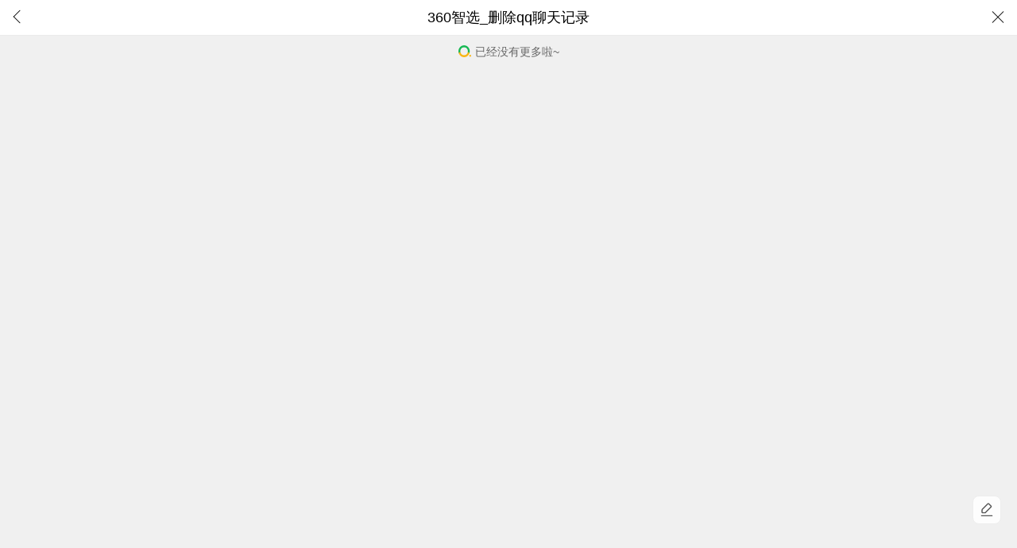

--- FILE ---
content_type: text/html; charset=UTF-8
request_url: https://m.so.com/mid?q=%E5%88%A0%E9%99%A4qq%E8%81%8A%E5%A4%A9%E8%AE%B0%E5%BD%95&url=%E5%88%A0%E9%99%A4qq%E8%81%8A%E5%A4%A9%E8%AE%B0%E5%BD%95&title=360%E6%99%BA%E9%80%89_%E5%88%A0%E9%99%A4qq%E8%81%8A%E5%A4%A9%E8%AE%B0%E5%BD%95&type=zhixuan&tpl=ajax%2Fm-zhixuan_ajax&pre=&suf=&sign%5Bpage%5D=1&sign%5Bsize%5D=15
body_size: 215380
content:
<!Doctype html><html class=web><head><meta charset="utf-8"><title>删除qq聊天记录_360搜索</title><meta name=viewport content="width=device-width, minimum-scale=1.0, maximum-scale=1.0, user-scalable=no"><meta name="format-detection" content="telephone=no"><link rel="dns-prefetch"href="https://so1.360tres.com"><link rel="dns-prefetch"href="//ps.ssl.qhimg.com"><meta http-equiv="x-dns-prefetch-control" content=on><script>MSO = {onebox: {}};ENV = {llbq: encodeURIComponent('')};ENV.dbg = '0';ENV.domain = 'so.com';ENV.abv = '';ENV.oabv = '';ENV.click = '1';ENV.brandname = '360';ENV.sitename = '360搜索';ENV.https = '1';ENV.scheme = 'https';ENV.imageCDN = 'p.ssl.qhimg.com';ENV.resCDN = 's.ssl.qhres2.com';eLogAndPvNew={sendlog:function(){},sendpv:function(){}};</script> <script>(function(e,t){function n(e){return t.getElementById(e)}function r(){u("stc_nls",1,1)}function i(n,r){var i="";try{i=d[n]||"",i.length<99&&(u(r,0),t.documentElement.style.display="none",c(),e.onbeforeunload=null,location.reload(!0))}catch(s){c()}return i}function s(e,t){try{d[e]=t,t!==d[e]&&c()}catch(n){c()}}function o(e){var n=t.cookie.split("; ");for(var r=0,i=n.length,s;r<i;r++){s=n[r].split("=");if(s[0]===e)return s[1]}return""}function u(e,n,r){r=r||60,n||(r=-1),r=(new Date(+(new Date)+r*864e5)).toGMTString();var i=e+"="+n+"; path=/; expires="+r;location.protocol.indexOf("https")>-1&&(i+="; Secure"),t.cookie=i}function a(e,t){var r=n(t)&&n(t).innerHTML.trim();s(e,r)}function f(n,r,s){var o=i(n,s);if(e.execScript&&r==="script")return e.execScript(o);var u=t.createElement(r);u.innerHTML=o,t.head.appendChild(u)}function c(){l=!0;var e=/(?:;)?stc_[^=]*=[^;]*;?/g,n=t.cookie.match(e)||[],r=n.length;while(r)--r,u(n[r].split("=")[0],0)}function h(e,t,n){if(l)return;var r=o(e).split(""),i=!1;for(var s=0,a=r.length;s<a;s+=2)if(r[s]===t){r[s+1]=n,i=!0;break}i||r.push(t,n),u(e,r.join(""))}var l=!1,p=function(){},d,v=0,m=e.LS={html2ls:p,ls2html:p,updateVersion:p};try{d=localStorage,m.html2ls=a,m.ls2html=f,m.updateVersion=h}catch(g){r()}})(this,document)</script><style id="stc_result_common_css">html,body,div,span,applet,object,iframe,h1,h2,h3,h4,h5,h6,p,blockquote,pre,a,abbr,acronym,address,big,cite,code,del,dfn,em,img,ins,kbd,q,s,samp,small,strike,strong,sub,sup,tt,var,b,u,i,center,dl,dt,dd,ol,ul,li,fieldset,form,label,legend,table,caption,tbody,tfoot,thead,tr,th,td,article,aside,canvas,details,embed,figure,figcaption,footer,header,hgroup,menu,nav,output,ruby,section,summary,time,mark,audio,video{border:0;font:inherit;font-size:100%;margin:0;padding:0;vertical-align:baseline}article,aside,details,figcaption,figure,footer,header,hgroup,menu,nav,section,input{display:block}ol,ul{list-style:none}blockquote,q{quotes:none}table{border-collapse:collapse;border-spacing:0}input,button,textarea,select{border:0;outline:none}html{font-size:100px}blockquote::before,blockquote::after,q::before,q::after{content:none}input[type='search']::-webkit-search-cancel-button{display:none}@media (max-width: 350px){html{font-size:90px} }body{background:#f5f5f5;font-family:'-apple-system','Arial','Helvetica',sans-serif;font-size:14px;font-size-adjust:none;line-height:24px;min-width:270px;position:relative;-webkit-text-size-adjust:none;word-break:break-word;word-wrap:break-word}@media (min-width: 270px){body{overflow-x:hidden;width:100%;} }a{color:#000;text-decoration:none}em,b{color:#ff1110}.fill-all{-webkit-box-flex:1}.g-ellipsis{overflow:hidden;text-overflow:ellipsis;white-space:nowrap}.g-header-v0{background:#fff;-webkit-box-sizing:border-box;box-sizing:border-box;position:relative;z-index:1}.g-header-v1{background:#fff;border-bottom:1px solid #e3e3e3;-webkit-box-sizing:border-box;box-sizing:border-box;position:relative}a:visited{color:#999}.e_idea_list em,.e_idea_list b{color:#ff1110 !important}.g-clearfix::after{clear:both;content:'';display:block;line-height:0;visibility:hidden}.g-header-v0 .g-header-search-wrap{margin:0 15px;padding:10px 0}.g-header-v0 .g-header-search-form-container{-webkit-box-flex:1;position:relative}.g-header-v0 .g-header-search-form{border:1px solid #bebebe;border-radius:0.08rem;-webkit-box-align:stretch;-webkit-box-pack:center;-webkit-box-sizing:border-box;box-sizing:border-box;display:-webkit-box;overflow:hidden}.g-header-v0 .g-header-input-container{-webkit-box-flex:1;height:40px;position:relative}.g-header-v0 .g-header-q{-webkit-appearance:none;background:none;border-radius:0;-webkit-box-sizing:border-box;box-sizing:border-box;display:block;font-family:'Microsoft YaHei',Hei,arial,sans-serif;font-size:18px;height:40px;line-height:22px;outline:0;overflow:hidden;padding:8px 34px 8px 8px;resize:none;width:100%;word-break:break-all}.g-header-v0 .g-header-search-button{-webkit-appearance:none;background-color:#e8e8e8;border-left:1px solid #bebebe;color:#222;display:block;font-size:16px;height:40px;line-height:40px;padding:0;position:relative;width:72px}.g-header-v0 .suggest-reset{height:42px !important;position:absolute;right:73px;top:0;width:34px}.g-header-v1 .g-header-search-wrap{margin:0 12px;padding:15px 0 0}.g-header-v0 .g-header-search-button::after{content:'\641C\7D22';height:100%;left:0;line-height:40px;position:absolute;top:0;width:100%;}.g-header-v1 .g-header-nav a{color:#666}.g-header-v1 .g-header-nav .nav-item-warp{display:table;table-layout:fixed;width:100%;}.g-header-v1 .g-header-nav .item{display:table-row;height:38px}.g-header-v1 .g-header-nav .g-header-more-container{display:none}.g-header-v1 .nav-show-more .g-header-more-container{display:table-row}.g-header-v0 .suggest-container .suggest-content a{color:#333;font-weight:700}.g-header-v0 .suggest-container .suggest-content strong{color:#787878}.g-header-v1 .g-header-nav .item a,.g-header-v1 .g-header-nav .item span{background-color:transparent !important;display:table-cell;font-size:15px;padding:12px 0 11px;text-align:center}.g-header-v1 .g-header-nav .item span{color:#00be3c}.g-header-v1 .g-header-nav .g-header-nav-more::after{margin-left:2px}.g-header-v1 .nav-show-more .g-header-nav-more::after{top:1px;-webkit-transform:rotate(-135deg);transform:rotate(-135deg)}.g-header-v1 .g-header-nav-more a::after,.g-header-v1 .g-header-nav-more::after{background-repeat:no-repeat;border-bottom:1px solid #666;border-right:1px solid #666;content:'';display:inline-block;height:6px;position:relative;top:-3px;-webkit-transform:rotate(45deg);transform:rotate(45deg);width:6px}.g-header-v1 .g-header-nav-more.up a::after,.g-header-v1 .g-header-nav-more.up::after{top:1px;-webkit-transform:rotate(-135deg);transform:rotate(-135deg)}.g-header-v2{background:#fff;-webkit-box-sizing:border-box;box-sizing:border-box;position:relative}.time-screening-icon{cursor:pointer;height:100%;padding:0 15px;position:absolute;right:72px;top:0;width:16px}.time-screening-wrap{background:#fff;border-bottom-left-radius:0.12rem;border-bottom-right-radius:0.12rem;-webkit-box-sizing:border-box;box-sizing:border-box;display:none;-webkit-flex-wrap:wrap;-ms-flex-wrap:wrap;flex-wrap:wrap;overflow:hidden;padding:5px 15px 15px;position:absolute;width:100%;z-index:100}.time-screening-icon svg{display:block;fill:#ccc;height:16px;position:absolute;top:50%;-webkit-transform:translate(0,-50%);transform:translate(0,-50%);width:16px}.time-screening-ed svg{fill:#0fb264}.time-screening-wrap::after{-webkit-box-flex:1;content:'';-webkit-flex:1 1 33%;-ms-flex:1 1 33%;flex:1 1 33%;margin-left:-8px}.g-header-v2 .g-header-search-wrap{margin:0 15px;padding:9px 0}.g-header-v2 .g-header-nav-wrap{display:-webkit-box;overflow:hidden;padding-bottom:9px}.g-header-v2 .g-header-nav{-webkit-box-flex:1;display:-webkit-box;display:-webkit-flex;display:-ms-flexbox;display:flex;font-size:16px;height:28px;line-height:29px;overflow:hidden}.g-header-v2 .g-header-nav-inner{-webkit-box-sizing:border-box;box-sizing:border-box;display:-webkit-box;padding-left:14px;width:100%;}.g-header-v2 .g-header-search-form-container{-webkit-box-flex:1;position:relative}.g-header-v2 .g-header-search-form{background:#fff;border:1px solid #bbb;border-radius:0.08rem;-webkit-box-align:stretch;-webkit-box-pack:center;-webkit-box-sizing:border-box;display:-webkit-box}.g-header-v2 .g-header-input-container{border-right:none;-webkit-box-flex:1;-webkit-box-sizing:border-box;height:42px;padding:8px 45px 8px 12px;position:relative}.g-header-v2 .g-header-q{-webkit-appearance:none;background:none;border-radius:0;-webkit-box-sizing:border-box;box-sizing:border-box;color:#333;display:block;font-family:'Microsoft YaHei',Hei,arial,sans-serif;font-size:18px;height:100%;line-height:24px;overflow:hidden;padding:0;vertical-align:middle;width:100%;word-break:break-all}.g-header-v2 .g-header-search-button{-webkit-appearance:none;background:#0fb264;border-bottom-right-radius:0.08rem;border-top-right-radius:0.08rem;color:#fff;display:block;font-size:16px;height:44px;line-height:42px;margin:-1px -1px -1px 0;padding:0;width:72px}.time-screening-wrap .time-screening-item{-webkit-box-flex:1;-webkit-box-sizing:border-box;box-sizing:border-box;color:#222;-webkit-flex:1 1 33%;-ms-flex:1 1 33%;flex:1 1 33%;font-size:14px;height:40px;margin-bottom:8px;padding-right:8px;text-align:center}.g-header-v2 .g-header-logo a{background:url(https://ss1.360tres.com/static/a9a52087304255ba.svg) no-repeat;background-position:left center;background-size:auto 22px;display:block;height:28px;-webkit-tap-highlight-color:transparent;text-indent:-9990em;width:107px}.g-header-v2 .g-header-nav a{color:#555;display:inline-block}.g-header-v2 .g-header-nav nav,.g-header-v2 .g-header-nav span{-webkit-box-flex:1;color:#333;display:block;text-align:center}.g-header-v2 .g-header-nav span{color:#0fb264;font-weight:700}.time-screening-wrap .time-screening-item div{background:#f8f8f8;border-radius:0.08rem;-webkit-box-sizing:border-box;box-sizing:border-box;height:38px;line-height:38px}.time-screening-wrap .time-screening-item:nth-child(3n){margin-right:-8px}@media (-webkit-min-device-pixel-ratio: 2){.time-screening-wrap .time-screening-item::before{-webkit-transform:scaleY(0.5);transform:scaleY(0.5)} }@media (-webkit-min-device-pixel-ratio: 3){.time-screening-wrap .time-screening-item::before{-webkit-transform:scaleY(0.3333);transform:scaleY(0.3333)} }.time-screening-mask{background:rgba(0,0,0,0.35);height:100%;left:0;position:absolute;top:0;width:100%;z-index:1}.g-header-v3 .g-header-search-wrap{margin:0 15px;padding:14px 0 0}.g-header-v3 .g-header-nav{height:42px;overflow:hidden;position:relative}.float-search-default .g-header-nav{display:none}.time-screening-wrap .curr-time-screening-item div{background:#fff;border:1px solid #999;line-height:36px}.g-header-v3 .g-header-nav::after{background:#eee;bottom:0;content:'';height:1px;left:0;position:absolute;width:100%;}.g-header-v3 .g-header-nav a,.g-header-v3 .g-header-nav span{-webkit-box-flex:1;-webkit-box-sizing:border-box;box-sizing:border-box;color:#555;-webkit-flex:1 0 auto;-ms-flex:1 0 auto;flex:1 0 auto;font-size:15px;height:40px;padding:8px 12px;text-align:center}.g-header-v3 .g-header-nav span{color:#000;font-weight:700;position:relative}.g-header-v3 .g-header-nav span::after{background:#555;bottom:-2px;content:'';height:2px;left:50%;max-width:27px;position:absolute;-webkit-transform:translate(-50%,0);transform:translate(-50%,0);width:50%;z-index:1}.g-header-v3 .g-header-nav .nav-shadow{background-image:-webkit-gradient(linear,right top,left top,from(#fff),to(rgba(255,255,255,0)));background-image:linear-gradient(270deg,#fff 0,rgba(255,255,255,0) 100%);height:41px;position:absolute;right:0;top:0;width:24px}.g-header-v3 .g-header-nav .nav-item-warp{display:-webkit-box;display:-webkit-flex;display:-ms-flexbox;display:flex;height:48px;overflow:hidden;-webkit-overflow-scrolling:touch;overflow-x:auto;padding:0 3px;white-space:nowrap}.time-screening-wrap .time-screening-item:first-child::before{display:none}#float-search .g-header-v3 .g-header-search-wrap form{margin-top:14px}#float-search .g-header-v3 #search-box .suggest-reset{top:14px}@media (max-width: 325px){.g-header-v3 .g-header-nav a,.g-header-v3 .g-header-nav span{font-size:14px;padding:8px 9px}.g-header-v3 .g-header-nav .nav-item-warp{padding:0 6px} }@charset "UTF-8";.g-tap-highlight > a{display:block}button.g-f-btn,input.g-f-btn{-webkit-appearance:none}.g-f-title + .g-f-slider,.g-f-title + .g-f-list-pic,.g-f-title + .g-f-list-album,.g-f-title + .g-f-img-single,.g-f-title + .g-f-soft-item{margin-top:8px}.g-f-border-large-list .g-f-figure{margin-top:6px}.g-f-btn,.g-f-btn:visited{background-repeat:no-repeat;border:1px solid #ccc;border-radius:2px;-webkit-box-sizing:content-box;box-sizing:content-box;color:#000;display:inline-block;font-size:16px;height:2rem;line-height:34px;padding:0 26px;text-align:center;text-decoration:none}.g-f-img-def{background-color:#eee;background-image:url(https://so1.360tres.com/t01985815da9be837d0.png);background-position:center;background-repeat:no-repeat;background-size:40px 36px}.g-f-img-zoom{-webkit-box-sizing:border-box;box-sizing:border-box;display:block;margin-right:12px;min-height:80px;min-width:106px;position:relative;width:31.18%;width:calc((100% - 12px) / 3)}.g-f-btn:not(:disabled){cursor:pointer}.g-f-btn:hover{text-decoration:none}.g-f-btn:focus{outline:none}.g-f-btn:active{background-color:#999;border-color:#999;color:#fff}.g-f-img-zoom .g-f-img-zoom-pic{background-position:center;background-repeat:no-repeat;background-size:cover;display:block;overflow:hidden;padding-top:75.5%;}[class^='g-f-'][data-num]::after{background-color:rgba(0,0,0,0.6);border-radius:2px;bottom:5px;color:#fff;content:attr(data-num);font-size:12px;height:1.5rem;line-height:24px;padding:0 5px;position:absolute;right:5px}[class^='g-f-'][data-duration]::after{background:rgba(0,0,0,0.6) url(https://so1.360tres.com/d/inn/b9fb0af7/play1x.png) no-repeat;background-image:url(https://so1.360tres.com/d/inn/b9fb0af7/play1x.png)}@media (-webkit-min-device-pixel-ratio: 2), (min-resolution: 192dpi){[class^='g-f-'][data-duration]::after{background-image:url(https://so1.360tres.com/d/inn/b9fb0af7/play2x.png)} }.g-f-icon-play{background:url(https://so1.360tres.com/t0148c5068bd6482eae.png) no-repeat;background-size:100% 100%;display:block;height:30px;max-height:30px;max-width:30px;position:absolute;width:30px}.g-f-icon-play-time{background:rgba(0,0,0,0.6) url(https://so1.360tres.com/d/inn/b9fb0af7/play1x.png) no-repeat;background-image:url(https://so1.360tres.com/d/inn/b9fb0af7/play1x.png)}[class^='g-f-'][data-duration]::after{background-image:-webkit-image-set(url(https://so1.360tres.com/d/inn/b9fb0af7/play1x.png) 1x,url(https://so1.360tres.com/d/inn/b9fb0af7/play2x.png) 2x);background-size:auto 10px;border-radius:2px;bottom:5px;color:#FFF;content:attr(data-duration);height:1.5rem;line-height:24px;padding:0 5px 0 18px;position:absolute;right:5px}[class^='g-f-'][data-icon-type='video']::after{background:url(https://so1.360tres.com/t016cf1205946e048f1.png) center no-repeat;background-size:cover;content:'';height:50px;left:50%;position:absolute;top:50%;-webkit-transform:translate(-50%,-50%);transform:translate(-50%,-50%);width:50px}[class^='g-f-'][data-icon-type='video-m']::after{background:url(https://so1.360tres.com/t0148c5068bd6482eae.png) no-repeat;background-size:cover;bottom:12px;content:'';height:30px;position:absolute;right:12px;width:30px}@media (-webkit-min-device-pixel-ratio: 2), (min-resolution: 192dpi){.g-f-icon-play-time{background-image:url(https://so1.360tres.com/d/inn/b9fb0af7/play2x.png)} }.g-f-icon-play-time{background-image:-webkit-image-set(url(https://so1.360tres.com/d/inn/b9fb0af7/play1x.png) 1x,url(https://so1.360tres.com/d/inn/b9fb0af7/play2x.png) 2x);background-size:auto 10px;border-radius:2px;bottom:5px;color:#FFF;height:24px;line-height:24px;padding:0 5px 0 18px;position:absolute;right:5px}.g-f-icon-source{background-repeat:no-repeat;background-size:100% 100%;display:inline-block;height:16px;position:relative;top:-1px;vertical-align:middle;width:16px}.g-f-ellipsis{-webkit-box-orient:vertical;display:-webkit-box;overflow:hidden;text-overflow:ellipsis;white-space:normal}.g-f-ellipsis-line-2{-webkit-line-clamp:2}.g-f-ellipsis-line-3{-webkit-line-clamp:3}.g-f-ellipsis-line-4{-webkit-line-clamp:4}.g-f-title{font-size:18px;line-height:1.688rem}.g-f-figure{width:100%;}.g-f-title.g-f-ellipsis{-webkit-line-clamp:2}.g-f-figure .g-f-title{margin-top:-2px}.g-f-figure .g-f-img-zoom{float:left;margin-bottom:5px;margin-top:5px}.g-f-img-def + .g-f-title{display:-webkit-flex;display:-moz-flex;display:-ms-flex;display:-o-flex;display:-webkit-box;display:-ms-flexbox;display:flex;padding-bottom:10px}.g-f-img-def + .g-f-title::before{content:'';display:block;padding-top:24.69%;padding-top:calc(36.69% - 24px)}.g-f-img-def + .g-f-title .g-f-ellipsis{-webkit-line-clamp:3;max-height:5.063rem}@media screen and (min-width: 365px) and (max-width: 440px){.g-f-img-def + .g-f-title .g-f-ellipsis{-webkit-line-clamp:2 !important;max-height:3.375rem !important} }@media screen and (min-width: 320px) and (max-width: 440px){.g-f-figure-square .g-f-img-def + .g-f-title .g-f-ellipsis{-webkit-line-clamp:3 !important;max-height:5.063rem !important;min-height:5.063rem !important} }.g-f-info-sub{color:#bbb;font-size:14px;height:1.313rem;line-height:1.313rem;margin-top:8px;overflow:hidden}.g-f-info-sub > *{display:block;float:left;white-space:nowrap}.g-f-info-sub > * ~ *{margin-left:10px}[class^='g-f-mask-'],[class*=' g-f-mask-']{background-color:rgba(0,0,0,0.6)}.g-f-mask-corner{border-radius:2px;bottom:0;color:#fff;font-size:12px;height:24px;left:0;line-height:24px;padding:0 5px;position:absolute}.g-f-mask-left{bottom:5px;left:5px}.g-f-mask-right{bottom:5px;left:auto;right:5px}.g-f-list-pic,.g-f-list-album{position:relative}.g-f-name-mark{-webkit-box-sizing:border-box;box-sizing:border-box;display:inline-block;max-width:100%;padding:0 9px;text-overflow:ellipsis;white-space:nowrap}.g-f-name-mark,.g-f-slider{overflow:hidden}.g-f-img-single{position:relative}.s-r-row{-webkit-align-content:flex-start;align-content:flex-start;-webkit-align-items:stretch;align-items:stretch;-webkit-box-align:stretch;-webkit-box-direction:normal;-webkit-box-lines:single;-webkit-box-orient:horizontal;-webkit-box-pack:justify;display:-webkit-box;display:-webkit-flex;display:-ms-flexbox;display:flex;-ms-flex-align:stretch;-webkit-flex-direction:row;-ms-flex-direction:row;flex-direction:row;-ms-flex-line-pack:start;-ms-flex-pack:justify;-webkit-flex-wrap:nowrap;-ms-flex-wrap:nowrap;flex-wrap:nowrap;-webkit-justify-content:space-between;justify-content:space-between;margin:0 -3px;overflow:hidden}.s-r-span1,.s-r-span2,.s-r-span3,.s-r-span4,.s-r-span5,.s-r-span6,.s-r-span7,.s-r-span8,.s-r-span9,.s-r-span10,.s-r-span11,.s-r-span12{-webkit-box-sizing:border-box;box-sizing:border-box;padding:0 1px}.s-r-span1{width:8.33333333%;}.s-r-span2{width:16.66666667%;}.s-r-span3{width:25%;}.s-r-span4{width:33.33333333%;}.s-r-span5{width:41.66666667%;}.s-r-span6{width:50%;}.s-r-span7{width:58.33333333%;}.s-r-span8{width:66.66666667%;}.s-r-span9{width:75%;}.s-r-span10{width:83.33333333%;}.s-r-span11{width:91.66666667%;}.s-r-span12{width:100%;}.g-card{background-color:#fff;border-radius:0.12rem;margin:0.09rem;padding:0.12rem}.g-card,.res-list,.tg-wrap{position:relative}.g-bottom-none{padding-bottom:0}.g-main{margin-top:5px}.g-f-border-large-list > li{border-bottom:1px solid #f8f8f8;padding:10px 0;position:relative}.g-f-list-music > li > *{display:block}.g-f-name-mark::before,.g-f-name-mark::after{display:inline-block;position:absolute;top:0;width:14px;z-index:10}.g-f-name-mark::before{content:'\300A';left:-5px;text-align:left}.g-f-name-mark::after{content:'\300B';right:-5px;text-align:right}.g-f-figure .g-f-ellipsis{-webkit-line-clamp:2;max-height:3.375rem}.g-f-title + .g-f-info-sub{margin-top:4px}.no-source.g-f-info-sub > * ~ *{margin-left:0}.g-f-info-sub > .g-f-info-from{max-width:100%;min-width:26px;overflow:hidden;text-overflow:ellipsis}.g-f-info-sub .g-f-icon-source{margin-right:5px}.g-f-list-pic .g-f-img-zoom{margin-right:0;min-height:auto;min-width:auto;width:100%;}.g-f-list-album .g-flex-item{background-position:center;background-repeat:no-repeat;background-size:cover;padding-top:37%;}.g-f-list-pic-recommend .g-f-name{margin-bottom:10px;margin-top:8px;max-width:100%;}.g-f-list-music .g-f-info-music{border:1px solid #eaeaea;-webkit-box-sizing:border-box;box-sizing:border-box;padding:10px}.g-f-list-music .g-f-img-zoom{margin-right:0;width:100%;}.g-f-list-music .g-f-img-def,.g-f-name-mark{position:relative}.g-f-slider > .g-flex{white-space:nowrap}.g-f-img-single .g-f-img-zoom{height:auto;width:100%;}.g-f-soft-item .g-f-img-def{background-color:#fff}.g-f-soft-item .g-f-img-zoom{min-height:50px;min-width:50px;width:15.18%;}.g-f-soft-item .g-f-img-zoom-pic{padding-top:100%;}.g-card .alink{display:block}.g-card .res-title{-webkit-box-orient:vertical;display:-webkit-box;font-size:19px;-webkit-line-clamp:2;line-height:29px;min-height:29px;overflow:hidden;text-overflow:ellipsis}.g-f-border-large-list > li:last-child{padding-bottom:0;border-bottom:none}.g-f-slider > .g-flex > li{-webkit-box-flex:1;display:block;-webkit-flex:1;-ms-flex:1;flex:1;margin-left:6px;width:1%;}.g-f-figure .g-f-img-zoom + .g-f-ellipsis{-webkit-box-flex:1;-webkit-flex:1;-ms-flex:1;flex:1;-webkit-line-clamp:3;max-height:5.188rem;width:1%;}.g-f-figure-square .g-f-img-zoom .g-f-img-zoom-pic{padding-top:100%;}.g-f-list-pic .g-flex-item ~ .g-flex-item{margin-left:6px}.g-f-list-album .g-flex-item ~ .g-flex-item{margin-left:2px}.g-f-list-album.g-f-list-album-rect .g-flex-item,.g-f-list-album.g-f-list-album-wide .g-flex-item{padding-top:39.5%;}.g-f-list-pic-recommend .g-f-list-pic .g-f-img-zoom-pic{padding-top:100%;}.g-f-list-music .g-f-info-music > *:last-child{color:#666;font-size:12px}.g-f-list-music .g-f-img-zoom .g-f-img-zoom-pic{padding-top:100%;}.g-f-img-single .g-f-img-zoom .g-f-img-zoom-pic{padding-top:55.76%;position:relative}.g-f-figure-square .g-f-img-def + .g-f-title::before{padding-top:42.69%;padding-top:calc(49.69% - 24px)}.g-f-slider > .g-flex > li:first-child{margin-left:0}.g-f-list-album.g-f-list-album-rect .g-flex-item:first-child{-webkit-box-flex:2;-webkit-flex:2;-ms-flex:2;flex:2}.g-f-list-album.g-f-list-album-wide .g-flex-item:first-child{-webkit-box-flex:6;-webkit-flex:6;-ms-flex:6;flex:6}.g-f-list-pic-recommend .g-f-list-pic:last-child .g-f-name{margin-bottom:0}#main{text-align:left}.env-abv-3244-cpc_ui_3 .g-card .res-title,.env-abv-3244-cpc_ui_3 #mohe-m-news_special .mh-news_hotnew .mh-title,.env-abv-3244-cpc_ui_2 .g-card .res-title,.env-abv-3244-cpc_ui_2 #mohe-m-news_special .mh-news_hotnew .mh-title{font-size:18px;font-weight:500}.summary{-webkit-box-orient:vertical;display:-webkit-box;-webkit-line-clamp:3;overflow:hidden;text-overflow:ellipsis}.summary,.summary2{color:#222;line-height:24px;word-break:break-word}.g-time,.g-time-d{color:#999;margin-bottom:4px;margin-top:4px}.res-supplement{color:#999;display:-webkit-box;display:-webkit-flex;display:-ms-flexbox;display:flex;font-size:14px;height:24px;line-height:24px;margin-top:5px;overflow:hidden;position:relative;width:100%;}.res-show-link{-webkit-box-flex:1;-webkit-flex:1;-ms-flex:1;flex:1;text-align:right;white-space:nowrap}.result-d{border-bottom:1px solid #e4e4e4;padding-bottom:5px}.common-expansion{border-top:1px solid #eaeaea;color:#999;display:block;height:35px;line-height:35px;text-align:center;width:100%;}.ui-tag{background-color:#00be3c;color:#fff;font-size:12px;margin:0 5px 0 0;padding:2px 3px;text-align:center}.warning{background:#ffdede url(https://so1.360tres.com/d/inn/7777e9a8/ico_im.png) no-repeat 5px center;background-size:15px 15px;border:1px solid #f6c5c5;color:#d40000;font-size:12px;line-height:18px;overflow:hidden;padding-left:25px;text-overflow:ellipsis;white-space:nowrap}.r-warn{background:transparent;padding-bottom:0.03rem;padding-top:0.03rem}.res-supplement cite{display:-webkit-box;overflow-x:hidden;text-overflow:ellipsis}.res-supplement time{display:-webkit-box;margin-left:9px;white-space:nowrap}.common-expansion-c::after{border-bottom:1px solid #999;border-left:0;border-top:0;display:inline-block;position:relative;top:-2px;-webkit-transform:rotate(45deg);transform:rotate(45deg)}.common-expansion-c::after,.common-expansion-o::after{border-right:1px solid #999;content:'';height:7px;margin:0 0 0 7px;width:7px}.common-expansion-o::after{border-top:1px solid #999;display:inline-block;-webkit-transform:rotate(-45deg);transform:rotate(-45deg)}.icon-guanwang::after{background:#19b955;border:1px solid #19b955;border-radius:2px;color:#fff;content:'\5B98\7F51';display:inline-block;font-size:12px;height:14px;line-height:14px;margin-left:5px;margin-top:-3px;padding:0 2px;text-align:center;vertical-align:middle}.r-warn h2{font-size:100%;font-weight:400;margin-bottom:3px}.r-warn h2,.m-corr a{color:#333}.res-supplement cite span{display:inline-block;white-space:nowrap}.g-card.g-block2{padding:14px 0 15px}.res-supplement.l-margin-top{margin-top:9px}.res-list .res-tel{border-bottom:1px solid #eaeaea;border-top:1px solid #eaeaea;margin:8px 0 6px}.res-list .res-tel-link{-webkit-box-align:center;display:-webkit-box;height:45px;line-height:45px}.res-list .res-tel-number{-webkit-box-flex:1;color:#666;display:block;font-size:107%;line-height:27px}.res-list .res-tel-call{border:1px solid #19b955;border-radius:2px;color:#19b955;display:block;height:30px;line-height:30px;margin-left:10px;text-align:center;width:70px}.res-list .res-tel-icon{background-image:url(https://so1.360tres.com/t018ea120586da13f7e.png);background-repeat:no-repeat;background-size:cover;display:inline-block;height:15px;margin-right:3px;vertical-align:-2px;width:15px}.r-warn .summary2{color:#222;font-size:12px;line-height:20px}.mohe-fullscreen .r-warn{display:none}.res-list .dead-link{background:#fff url(https://ss1.360tres.com/static/2413eee5353b1cd9.svg) 10px 5px no-repeat;background-size:14px 14px;color:#555;display:block;font-size:14px;padding-left:28px;position:absolute;right:0}.amp-item .summary::before{background:url(https://so1.360tres.com/t016cc8cbb0b991d34b.png) no-repeat 0 1px;background-size:14px 14px;color:#999;content:'AMP-';padding-left:18px}.res-supplement .res-show-link a{color:#555}.res-supplement cite .res-site-name{-webkit-box-flex:2;display:block;overflow:hidden;text-overflow:ellipsis;white-space:nowrap}.res-list .summary font{color:#222}.res-list .res-title em,.res-list .summary b{pointer-events:none}.r-warn .summary2 a{color:#000}.g-card.g-block2 .res-title,.g-card.g-block2 .res-supplement{margin-left:0.12rem;margin-right:0.12rem}.g-card.g-block2 .res-supplement{width:auto}.res-supplement .res-show-link .res-show-arr::after{border-right:1px solid #666;border-top:1px solid #666;content:'';display:inline-block;height:7px;margin-left:2px;margin-right:2px;-webkit-transform:rotate(45deg);transform:rotate(45deg);vertical-align:1px;width:7px}.r-warn[data-type='1808'] .summary2 a{color:#1024ee}.r-warn[data-type='1808'] .summary2 a,.m-corr a,.m-corr a b{text-decoration:underline}.m-recommend{height:34px;overflow:hidden}.suggest-container{display:none}.m-recommend a{display:inline-block;line-height:34px;margin-right:15px}.mso-url2link a{display:block}.mso-url2link p{margin:15px 15px 13px}.mso-url2link a::before{color:#222;content:'\60A8\53EF\4EE5\5C1D\8BD5\76F4\63A5\8BBF\95EE: '}.env-cool .g-card-tip{border:0;margin:0}.r-results img[data-delay-src],.r-results *[data-delay-style]{background-color:#eaeaea !important}#mohe-m-c-weather .mh-effect img[data-delay-src],#mohe-m-c-weather .mh-day img.mh-img[data-delay-src]{visibility:hidden}.r-warn2{background:none;color:#999;font-size:12px;padding:0 0 0 15px}.rec-cover{background-image:-webkit-gradient(linear,left top,right top,from(rgba(245,245,245,0)),to(#f5f5f5));background-image:linear-gradient(90deg,rgba(245,245,245,0) 0,#f5f5f5 100%);bottom:0;margin:-5px 0;position:absolute;right:0;top:0;width:15px}.fullscreen .r-warn2{display:none}@media (prefers-color-scheme: dark){.rec-cover{background-image:none} }.top-rec.default_show{display:block}.top-rec{-webkit-box-sizing:border-box;box-sizing:border-box;display:none;font-size:14px;height:34px;line-height:34px;margin:7px 0;overflow:hidden;position:relative;-ms-touch-action:none;touch-action:none}.top-rec .rec-list{height:76px;margin:0;overflow:hidden;-webkit-overflow-scrolling:touch;overflow-x:auto;position:relative;white-space:nowrap}.top-rec .rec-title{color:#999;display:inline-block;line-height:14px;margin:0 7px 0 15px}.top-rec .rec-item{background:#fff;border-radius:0.08rem;display:inline-block;line-height:14px;margin-right:7px;padding:7px 9px}.cli-recommend{-webkit-box-sizing:border-box;box-sizing:border-box;display:block;margin:15px 0;overflow:hidden;padding:0;position:relative}.cli-recommend .rec-cover{margin:0}.rec-list{margin-left:0.12rem}.cli-recommend .rec-list{margin-left:0;margin-top:-0.2rem;-webkit-overflow-scrolling:touch;overflow-x:auto;padding-bottom:0.3rem;padding-left:0.18rem;padding-right:13px;position:relative;-webkit-transform:translateY(0.3rem);transform:translateY(0.3rem)}.rec-title{margin-left:0.18rem}.cli-recommend .rec-scroll-wrap{height:auto;margin-bottom:-0.08rem;padding-bottom:0;padding-top:0;position:relative;text-align:left;white-space:nowrap}.cli-recommend .rec-list .rec-list-ls{white-space:nowrap}.r-results .cli-recommend .rec-title{color:#999;line-height:24px}.cli-recommend .rec-item{background:#fff;border-radius:0.08rem;display:inline-block;font-size:0.14rem;line-height:0.3rem;margin:0 .07em .15rem 0;padding:0 .09rem}.rel-rec-wrap{height:100%;left:0;overflow:scroll;position:fixed;top:0;width:100%;z-index:100}.rel-rec-title{color:#666;height:36px;line-height:36px;text-align:center}.rel-ill-sec{background:#fff;border-radius:0.12rem;margin:0.09rem;overflow:hidden}.rel-ill-header{color:#666;font-size:0.16rem;padding:15px}.rel-ill-footer{border-top:1px solid #eee;color:#666;height:35px;line-height:35px;text-align:center}.rel-ill-list{height:232px;overflow:hidden;padding:0 5px 0 15px}.rel-ill-l-o{height:auto;max-height:580px}.rel-ill-item{-webkit-box-sizing:border-box;box-sizing:border-box;float:left;height:116px;min-height:72px;padding-right:10px;width:25%;}.rel-ill-link{display:block;margin:0 auto;max-width:75px;position:relative;width:100%;}.rel-ill-name{color:#333;display:block;height:16px;margin:10px 0 15px;overflow:hidden}.rel-ill-img{border-radius:0.08rem;display:block;max-height:75px;max-width:75px;min-height:65px;min-width:65px;width:100%;}.rel-img-wrap{position:relative}.rel-img-wrap::after{background:rgba(0,0,0,0.02);border-radius:inherit;bottom:0;content:'';height:100%;left:0;pointer-events:none;position:absolute;right:0;top:0;width:100%;}.rel-res-link{display:block}.rel-res-sec{display:none;margin-top:7px}.rel-res-header{color:#666;padding:15px 15px 0}.rel-res-item{border-bottom:1px solid #eee;padding:15px 0}.rel-res-item:last-child{border-bottom:none}.rel-res-content{position:relative}.rel-res-detail{margin-right:118px}.rel-res-img-wrap{height:72px;position:absolute;right:0;top:0;width:108px}.rel-res-img{height:72px;width:108px}.rel-res-f-wrap{border-top:1px solid #eee;-webkit-box-sizing:border-box;box-sizing:border-box;color:#666;height:71px;line-height:70px;padding:15px;text-align:center}.rel-res-footer{border:1px solid #ccc;border-radius:2px;color:#666;height:40px;line-height:40px;text-align:center}.rel-res-f-icon{display:inline-block;height:16px;margin-left:10px;position:relative;vertical-align:middle;width:16px}.rel-res-f-icon::after{border-bottom:1px solid #999;border-left:0;border-right:1px solid #999;border-top:0;content:'';display:inline-block;height:7px;position:absolute;top:2px;-webkit-transform:rotate(45deg);transform:rotate(45deg);width:7px}.rel-res-summary{color:#333;height:40px;overflow:hidden}.rel-res-d-date,.rel-res-d-src{color:#666;font-size:12px}.rel-res-d-src{max-height:18px;overflow:hidden;padding-right:10px}.g-card-special{background:none;margin-top:5px;padding:0}.rel-res-d-title{color:#333;font-size:16px;line-height:24px;margin-bottom:10px;max-height:72px;overflow:hidden}.rel-res-d-title b{color:#da142b}.mohe-cool-panel-so{background:#f2f2f2 !important;z-index:1002}.mohe-cool-panel-so .mh-panel-hd{display:-webkit-box;display:-webkit-flex;display:-ms-flexbox;display:flex;height:40px;line-height:40px;position:absolute;top:-45px;width:100%;}.mohe-cool-panel-so .mh-panel-tit{-webkit-box-flex:1;color:#333 !important;-webkit-flex:1;-ms-flex:1;flex:1;font-size:16px;min-width:120px;overflow:hidden;text-align:center;text-overflow:ellipsis;white-space:nowrap}.mohe-cool-panel-so .mh-panel-hd > .mh-close::before,.mohe-cool-panel-so .mh-panel-hd > .mh-close::after{background-color:#999 !important;content:'';display:block;height:1px;left:50%;margin-left:-9px;overflow:hidden;position:absolute;top:50%;width:18px}.mohe-cool-panel-so .mh-panel-hd > .mh-return::before{border-left:1px solid #999 !important;border-top:1px solid #999 !important;content:'';display:block;height:10px;left:50%;margin-left:-5px;margin-top:-5px;position:absolute;top:50%;-webkit-transform:rotate(-45deg);transform:rotate(-45deg);-webkit-transform-origin:center;transform-origin:center;width:10px}.detail-no-gap{margin-right:0}.g-card.g-card-site{padding:0}.g-card-site .site-result{background:url(https://so1.360tres.com/t01c0d8cb164c704c28.png) no-repeat;background-position:15px 15px;background-size:38px 33px;border-bottom:1px solid #eaeaea;height:50px;padding:10px 15px 10px 68px}.g-card-site .site-s-result{color:#333;padding-top:1px}.g-card-site .site-s-url{color:#666;font-size:12px}.g-card-site .site-s-result strong{font-size:16px;font-weight:700}.g-card-site .site-link{color:#999;font-size:14px;height:36px;line-height:36px;padding:0 15px}.g-card-site .site-link .link-to-zz{display:block;float:right;padding-right:15px;position:relative}.g-card-site .site-link .link-to-zz::after{border-right:1px solid #999;border-top:1px solid #999;border-top-right-radius:2px;content:'';display:inline-block;height:8px;margin-left:5px;position:absolute;right:4px;top:11px;-webkit-transform:translateY(30%) rotate(45deg);transform:translateY(30%) rotate(45deg);width:8px}.g-corr-for-onebox{line-height:21px}.g-corr-for-onebox a,.g-corr-for-onebox a b{text-decoration:none}.mso-mv-figure{display:-webkit-box}.mso-mv-img{background-color:#eee;margin-right:12px;overflow:hidden;position:relative;width:32%;}.mso-mv-img-w{padding-top:67%;width:100%;}.mso-mv-pic{height:100%;left:0;position:absolute;right:0;top:0;width:100%;}.mso-mv-details{-webkit-box-flex:1}.mso-mv-subtitle{-webkit-box-orient:vertical;color:#333;display:-webkit-box;font-size:18px;-webkit-line-clamp:2;line-height:26px;margin:-4px 0 2px;overflow:hidden;text-overflow:ellipsis;white-space:normal}.mso-mv-res{color:#999;font-size:12px;line-height:19px;overflow:hidden;text-overflow:ellipsis;white-space:nowrap}.mso-mv-date{margin-left:10px}.mso-slider-images{margin-top:9px;overflow:hidden;position:relative}.mso-slider-images .slider-inner{display:-webkit-box;display:box;display:-webkit-flex;display:-ms-flexbox;display:flex;padding-right:0.12rem;position:relative}.mso-slider-images li{-webkit-box-flex:1;display:block;-webkit-flex:1;-ms-flex:1;flex:1;margin-left:15px;width:1%;}.mso-slider-images li:first-child{margin-left:0.12rem}.mso-slider-images li ~ li{margin-left:7px}.mso-slider-images li .pic{display:block;height:100%;width:100%;}.mso-slider-images li .pic .imgholder img{display:block;width:100%;}.mso-slider-images .mso-rec-list-more{-webkit-box-flex:0;-webkit-flex:none;-ms-flex:none;flex:none;margin-left:4px;width:44px}.mso-slider-images .mso-rec-list-more .pic{-webkit-box-sizing:border-box;box-sizing:border-box;padding:0 .08rem}.mso-rec-rel-more .mso-slider-images li.mso-rec-list-more .pic .imgholder{height:100%;padding-bottom:0}.mso-rec-rel-more .mso-slider-images.long-images li.mso-rec-list-more .pic .imgholder{padding-bottom:0}.mso-rec-rel-more .mso-slider-images .slider-inner{padding-right:0.04rem}.mso-slider-images li .pic p{-webkit-box-orient:vertical;color:#000;display:-webkit-box;-webkit-line-clamp:2;line-height:21px;margin:8px 0 0;overflow:hidden;text-overflow:ellipsis;white-space:normal;word-break:break-all}.mso-slider-images li .pic .imgholder{-webkit-box-sizing:content-box;box-sizing:content-box;height:0;overflow:hidden;padding-bottom:100%;position:relative;width:100%;}.mso-slider-images.long-images li .pic .imgholder{padding-bottom:135%;}.mso-slider-images .imgholder .order-num{background:rgba(0,0,0,0.5);border-radius:10px;bottom:5px;color:#fff;font-size:12px;line-height:100%;padding:4px 6px;position:absolute;right:5px}.mso-slider-images li .play{background:url(https://so1.360tres.com/t01c20a94bbf82100db.png) no-repeat;background-size:100% 100%;display:block;height:24px;left:50%;position:absolute;top:50%;-webkit-transform:translate(-50%,-50%);transform:translate(-50%,-50%);width:24px}.mso-slider-images li .pic .moreholder{border:0;position:relative}.mso-slider-images li .pic .moreholder .icon{background:url(https://ss1.360tres.com/static/9962f1a816d7b574.svg) no-repeat center #f5f5f5;background-size:14px 14px;border:none;border-radius:100%;-webkit-box-sizing:border-box;box-sizing:border-box;display:block;height:28px;left:50%;margin:0 0 10px;padding:0;position:absolute;top:40%;-webkit-transform:translate(-50%,-50%);transform:translate(-50%,-50%);width:28px}.mso-slider-images li .pic .moreholder .icon::after{color:#222;content:'\66F4\591A';display:inline-block;line-height:24px;margin:33px 0 0;white-space:nowrap}.tip_adv{color:#555;line-height:30px;margin:7px 0;padding-left:15px}.tip_adv ~ .tip_adv{display:none}.tip_adv_msg{-webkit-animation:hidemsg .3s 2s linear;animation:hidemsg .3s 2s linear;-webkit-animation-fill-mode:both;animation-fill-mode:both;-webkit-box-sizing:border-box;box-sizing:border-box;color:#555;font-size:14px;height:30px;line-height:30px;margin:7px 0;overflow:hidden;padding-left:15px}@-webkit-keyframes hidemsg{from{height:30px;opacity:1}to{height:0;margin:0;opacity:0} }@keyframes hidemsg{from{height:30px;opacity:1}to{height:0;margin:0;opacity:0} }footer.g-footer{margin-top:-3px;padding:0}.footer-btns{-webkit-align-items:center;align-items:center;-webkit-box-align:center;-webkit-box-pack:center;display:-webkit-box;display:-webkit-flex;display:-ms-flexbox;display:flex;-ms-flex-align:center;-ms-flex-pack:center;-webkit-justify-content:center;justify-content:center}.ft-btn{color:#999;cursor:pointer;display:block;padding:9px 8px;position:relative;text-align:center}.ft-btn a{color:#999;display:block;font-size:14px;line-height:22px}.ft-sep{background:#e5e5e5;height:14px;margin:0 10px;width:1px}.ft-btn:visited{color:#999}.feedback-link::after{left:auto;right:0}.feedback-box,#mso-feedback.feedback-btn-hidden{display:none}.feedback-btn{background:rgba(0,0,0,0.7) url(https://ss1.360tres.com/static/b17f4f09a9091098.svg);background-size:30px 30px;border-radius:4px;display:none;height:30px;opacity:0.7;position:absolute;right:15px;top:4px;width:30px;z-index:110101}.feedback-wrap,.filter-wrap{background:rgba(255,255,255,0.5);bottom:0;left:0;position:fixed;right:0;top:0;z-index:110100}.filter-wrap{background:rgba(0,0,0,0.6);display:none}.feedback-head,.filter-head{background:#fff;border-bottom:1px solid #f8f8f8;-webkit-box-pack:justify;display:-webkit-box;display:-webkit-flex;display:-ms-flexbox;display:flex;-ms-flex-pack:justify;height:42px;-webkit-justify-content:space-between;justify-content:space-between;position:fixed;top:0;width:100%;z-index:110102}.feedback-head li,.filter-head li{height:42px;line-height:42px}.feedback-close,.filter-close{height:42px;width:48px}.feedback-title,.filter-title{font-size:18px}.filter-title{-webkit-box-flex:1;-webkit-flex:1;-ms-flex:1;flex:1;margin-right:48px;text-align:center}.feedback-page{width:70px}.feedback-page a:visited{color:#222}.feedback-close::after,.filter-close::after{background:#000;content:'';height:18px;left:23px;position:absolute;top:12px;-webkit-transform:rotate(45deg);transform:rotate(45deg);width:1px;z-index:109999}.feedback-close::before,.filter-close::before{background:#000;content:'';height:18px;left:23px;position:absolute;top:12px;-webkit-transform:rotate(-45deg);transform:rotate(-45deg);width:1px;z-index:109999}.feedback-tips{background:rgba(0,0,0,0.7);border-radius:4px;color:#fff;display:none;padding:8px 15px;position:absolute;right:15px;top:50px;z-index:110101}.feedback-tips::before{border-bottom:10px solid rgba(0,0,0,0.7);border-left:8px solid transparent;border-right:8px solid transparent;bottom:100%;content:'';height:0;position:absolute;right:10px;width:0}.mso-mv-b-main{background-color:#fff;-webkit-box-sizing:border-box;box-sizing:border-box;margin:7px 0;padding:15px;position:relative;width:100%;}.mso-mv-b-main__link{margin-right:11px;overflow:hidden;position:relative}.mso-mv-b-main .mso-mv-b-main__link:last-child{margin:0}.mso-mv-b-main__desc{background-image:-webkit-gradient( linear,left top,left bottom,color-stop(1%,rgba(71,71,71,0)),color-stop(51%,rgba(17,17,17,0.39)),to(#020202) );background-image:linear-gradient( -180deg,rgba(71,71,71,0) 1%,rgba(17,17,17,0.39) 51%,#020202 100% );bottom:0;-webkit-box-sizing:border-box;box-sizing:border-box;color:#fff;font-size:12px;height:20px;left:0;line-height:20px;padding:0 2px;position:absolute;text-align:center;width:100%;}.mso-mv-b-main__img{display:block;width:100%;}.mso-mv-b-main__imgholder{-webkit-box-sizing:content-box;box-sizing:content-box;height:0;overflow:hidden;padding-bottom:100%;position:relative;width:100%;}.mso-mv-b__tip{background:rgba(255,255,255,0.5);border-radius:0 0 0 10px;-webkit-box-sizing:border-box;box-sizing:border-box;color:#555;font-size:12px;height:19px;line-height:19px;padding-left:5px;position:absolute;right:0;top:0;width:33px;z-index:1}.mso-mv-type-2 .mso-mv-b-main__desc,.mso-mv-type-1 .mso-mv-b-main__desc{background:none;color:#000;display:inline-block;font-size:inherit;position:relative;text-align:left;vertical-align:middle;width:60%;}.mso-mv-type-2 .mso-mv-b-main__imgholder,.mso-mv-type-1 .mso-mv-b-main__imgholder{display:inline-block;height:100%;padding:0;vertical-align:middle;width:40%;}.mso-mv-type-1 .mso-mv-b-main__imgholder{width:20%;}.mso-mv-type-1 .mso-mv-b-main__desc{width:80%;}.mso-mv-type-big.mso-mv-type-1 .mso-mv-b-main__desc{display:none}.mso-mv-type-big.mso-mv-type-1 .mso-mv-b-main__imgholder{width:100%;}.mso-mv-type-big.mso-mv-b-main.mso-mv-type-1{padding:0}.mso-mv-t-main{background-color:#fff;border-radius:0.12rem;-webkit-box-sizing:border-box;box-sizing:border-box;margin:0.09rem;padding:0.12rem}.mso-mv-t-main .s-r-span4{margin-right:0.07rem}.mso-mv-t-main .s-r-span4:last-child{margin-right:0}.mso-mv-t-main .g-ad-title + .g-ad-img-list{margin-top:0.1rem}.mso-mv-t-main .g-ad_img-pic{padding-bottom:100%;}.mso-mv-t-main .g-ad-title{color:#222;font-size:0.14rem;line-height:0.24rem}.mso-mv-t-main .g-ad-title-2{-webkit-line-clamp:3}.mso-mv-t__title{color:#222;font-size:18px;line-height:27px;margin:0 0 9px}.mso-mv-t__sub-title{font-size:19px;line-height:29px;margin:0 0 .05rem;min-height:29px;overflow:hidden;text-overflow:ellipsis;white-space:nowrap}.env-abv-3244-cpc_ui_3 .mso-mv-t__sub-title,.env-abv-3244-cpc_ui_2 .mso-mv-t__sub-title{font-size:18px;font-weight:500}.mso-mv-t__info{color:#999;font-size:14px;height:24px;line-height:24px;margin-top:9px;overflow:hidden}.mso-mv-t__info .g-f-info-from,.mso-mv-t__info .mso-mv-t__sign{display:inline-block;vertical-align:middle}.mso-mv-t__info .g-f-info-from{max-width:80%;overflow:hidden;text-overflow:ellipsis;white-space:nowrap}.mso-mv-t__info > * ~ *{margin-left:9px}.mso-mv-t__sign{color:#999;float:right}.msocom-bottom-banner{background:#fff;border-top:1px solid #f5f5f5;bottom:0;-webkit-box-sizing:border-box;box-sizing:border-box;left:0;padding:8px 13px;position:fixed;width:100%;z-index:800}.msocom-bottom-banner a{float:left;width:100%;}.msocom-bottom-banner .download{background:#fff;border:1px solid #999;border-radius:5px;color:#222;display:block;font-size:14px;height:32px;line-height:32px;padding:0 14px;position:absolute;right:15px;text-align:center;top:9px}.msocom-bottom-banner .main-wrap{float:left}.msocom-bottom-banner .pic{background:url(https://so1.360tres.com/t0173e78ac0a6e3a2e8.png);background-size:100% 100%;float:left;height:40px;width:40px}.msocom-bottom-banner .con{float:left;padding-left:10px}.msocom-bottom-banner .tit{font-size:14px;line-height:20px}.msocom-bottom-banner .desc{color:#999;font-size:12px;line-height:20px}#pendant-nav{bottom:60px;position:fixed;right:20px;width:36px;z-index:1000}#pendant-nav a{background-color:rgba(255,255,255,0.9);background-position:center;background-repeat:no-repeat;background-size:20px 20px;border:0.6666px solid #eee;border-radius:8px;-webkit-box-sizing:border-box;box-sizing:border-box;display:block;height:36px;width:36px}#mso-goto-top{background:url(https://ss1.360tres.com/static/ea1b378fe2033eda.svg) no-repeat #fff center;background-size:15px 19px;border:1px solid #eee;border-radius:0.08rem;-webkit-box-shadow:none;box-shadow:none;-webkit-box-sizing:border-box;box-sizing:border-box;height:36px;opacity:0;pointer-events:none;-webkit-transition:opacity ease-in-out .2s;transition:opacity ease-in-out .2s;width:36px}#mso-goto-top.show{opacity:0.9;pointer-events:auto}#mso-feedback{background-image:url(https://ss1.360tres.com/static/dd8656ddb586391a.svg);margin-top:15px}html.env-android-2 #mso-goto-top{display:none}html.env-android-2 #mso-goto-top.show{display:block}#mso-fixed-tip{-webkit-animation:expand-fixed-tip .15s linear;animation:expand-fixed-tip .15s linear;border-radius:20px 0 0 20px;bottom:122px;height:40px;position:fixed;right:0;width:140px;z-index:999}#mso-fixed-tip img{border-radius:20px 0 0 20px}#mso-fixed-tip .close{background-color:rgba(0,0,0,0);background-image:url(https://so1.360tres.com/t0138aea055cffe3133.png);background-size:100%;height:30px;position:absolute;right:30px;top:-30px;width:14px}#mso-fixed-tip.weak{-webkit-animation:shrink-fixed-tip .15s linear;animation:shrink-fixed-tip .15s linear;opacity:0.5;right:-100px}#mso-fixed-tip.weak .close{display:none}@-webkit-keyframes shrink-fixed-tip{from{opacity:1;right:0}to{opacity:0.5;right:-100px} }@keyframes shrink-fixed-tip{from{opacity:1;right:0}to{opacity:0.5;right:-100px} }@-webkit-keyframes expand-fixed-tip{from{opacity:0.5;right:-100px}to{opacity:1;right:0} }@keyframes expand-fixed-tip{from{opacity:0.5;right:-100px}to{opacity:1;right:0} }.float-search-default #mso-fixed-tip{display:none}.sumext-line-1,.sumext-line-clamp-1{display:block;line-height:24px;overflow:hidden;text-overflow:ellipsis;white-space:nowrap}.sumext-line-2,.sumext-line-clamp-2{-webkit-box-orient:vertical;display:-webkit-box;-webkit-line-clamp:2;overflow:hidden;text-overflow:ellipsis}.sumext-line-3,.sumext-line-clamp-3{-webkit-box-orient:vertical;display:-webkit-box;-webkit-line-clamp:3;overflow:hidden;text-overflow:ellipsis}.sumext-arrow-l::after{border-left:1px solid #666;border-top:1px solid #666;content:'';display:inline-block;height:7px;margin:0 2px;position:relative;top:-1px;-webkit-transform:rotate(-45deg);transform:rotate(-45deg);width:7px}.sumext-arrow-r::after{border-right:1px solid #666;border-top:1px solid #666;content:'';display:inline-block;height:7px;margin:0 2px;position:relative;top:-1px;-webkit-transform:rotate(45deg);transform:rotate(45deg);width:7px}.sumext-arrow-t::after{border-right:1px solid #666;border-top:1px solid #666;content:'';display:inline-block;height:7px;margin:0 0 0 7px;position:relative;top:-1px;-webkit-transform:rotate(-45deg);transform:rotate(-45deg);width:7px}.sumext-arrow-b::after{border-bottom:1px solid #666;border-left:0;border-right:1px solid #666;border-top:0;content:'';display:inline-block;height:7px;margin:0 0 0 7px;position:relative;top:-2px;-webkit-transform:rotate(45deg);transform:rotate(45deg);width:7px}.res-list .res-con .img .imgholder{border-radius:0.08rem;-webkit-box-sizing:content-box;box-sizing:content-box;height:0;overflow:hidden;padding-bottom:66%;width:100%;}.res-list .imgholder::after{background:rgba(0,0,0,0.02);border-radius:inherit;bottom:0;content:'';height:100%;left:0;pointer-events:none;position:absolute;right:0;top:0;width:100%;}.res-list .moreholder::after{display:none}.res-list .res-con .img .imgholder img{border-radius:0.08rem;height:auto;width:100%;}.res-list.mso .summary .prefix{color:#999}.res-list.sumext-tpl-svideo .res-con .img .imgholder{padding-bottom:66%;position:relative}.mso-entity{margin-bottom:-10px}.entity-extra-list{margin-top:5px}.entity-extra-list .list-box{-webkit-box-sizing:border-box;box-sizing:border-box;float:left;height:30px;margin-bottom:10px;text-align:center;width:50%;}.entity-extra-list .list-box:nth-child(odd) a{margin-right:5px}.entity-extra-list .list-box:nth-child(even) a{margin-left:5px}.entity-extra-list .list-item{background:#f1f1f1;border-radius:2px;color:#444;display:block;height:30px;line-height:30px}.more-entity-list{background:#f8f8f8;color:#999;height:30px;line-height:30px;margin:0 0 10px}.entity-list-fold{height:80px;overflow:hidden}.entity-tips{color:#008e31;margin:5px 0 0;padding-bottom:5px}.eng_box{padding-bottom:0}.eng_box .res-title{-webkit-line-clamp:initial !important}.eng_box .title{font-size:18px;word-break:keep-all}.eng_box .desc{padding-top:4px;word-break:keep-all}.eng_box li{border-top:1px solid #eaeaea;padding:8px 0}.eng_box .site-url{color:#666;display:block;padding-top:5px}.eng_box .more{text-align:right}.eng_box .more a{color:#666}.res-list .res-con .res-con-flex{display:-webkit-box}.res-list .res-con .res-con-flex.res-con-flex-center{-webkit-align-items:center;align-items:center;-webkit-box-align:center;-ms-flex-align:center}.res-list .res-con{margin-top:5px}.res-list .res-con .img{height:auto;margin:0.05rem .07rem .04rem 0;position:relative;width:32.12%;}.res-list .res-con .con{-webkit-box-flex:1;-webkit-flex:1;-ms-flex:1;flex:1;overflow:hidden}.res-list.mso .res-con .info{-webkit-align-items:center;align-items:center;-webkit-box-align:center;color:#999;display:-webkit-box;display:-webkit-flex;display:-ms-flexbox;display:flex;-ms-flex-align:center;-webkit-flex-wrap:nowrap;-ms-flex-wrap:nowrap;flex-wrap:nowrap;margin-bottom:0.05rem;overflow:hidden}.res-list.mso .res-con .info span{-webkit-box-flex:0;display:inline-block;-webkit-flex:none;-ms-flex:none;flex:none;margin-right:9px;overflow:hidden;text-overflow:ellipsis;white-space:nowrap}.res-list.mso .res-con .info span:last-child{-webkit-box-flex:1;-webkit-flex:1;-ms-flex:1;flex:1;margin-right:0}.res-list.mso .res-con .info span.icon{background-size:12px 12px;height:12px;margin-right:5px;width:12px}.res-list.mso .res-con .info span.icon.pdf{background-image:url(https://ss1.360tres.com/static/f2953d9f88ec32c1.svg)}.res-list.mso .res-con .info span.icon.ppt,.res-list.mso .res-con .info span.icon.pptx{background-image:url(https://ss1.360tres.com/static/e273f2aeb95352bd.svg)}.res-list.mso .res-con .info span.icon.xls,.res-list.mso .res-con .info span.icon.xlsx{background-image:url(https://ss1.360tres.com/static/8b72124ba4c9f844.svg)}.res-list.mso .res-con .info span.icon.doc,.res-list.mso .res-con .info span.icon.docx,.res-list.mso .res-con .info span.icon.word{background-image:url(https://ss1.360tres.com/static/5c3aa90a2d08f2b0.svg)}.res-list.mso .res-con .info span.icon.txt{background-image:url(https://ss1.360tres.com/static/af7921f392426135.svg)}.res-list.mso .res-con .info span.avatar{border-radius:50%;height:20px;margin:0 5px 0 0;width:20px}.res-list.mso .res-con .title-desc{color:#999;display:block;margin:0;white-space:nowrap}.res-list.mso .res-con .info.kzx-info{margin:9px 0}.res-list.mso .res-con .info.kzx-info span.avatar{background:#fafafa;height:24px;margin-right:8px;position:relative;width:24px}.res-list.mso .res-con .info .avatar img{display:block;height:100%;width:100%;}.res-list.mso .res-con .info .avatar .v-icon{background:url(https://ss1.360tres.com/static/1cc84aab4bf2c4ee.svg) no-repeat center;background-size:12px 12px;bottom:1px;height:12px;position:absolute;right:1px;width:12px}.res-list.mso .res-con .info .avatar .v-icon.v-icon-1{background-image:url(https://so1.360tres.com/t014748907f406dfd72.png)}.res-list.mso .res-con .info .avatar .v-icon.v-icon-3{background-image:url(https://so1.360tres.com/t01d1ae9e6b9808d784.png)}.res-list.mso .res-con .info .avatar .v-icon.v-icon-4{background-image:url(https://so1.360tres.com/t01400f0323ffe267e9.png)}.res-list.mso .res-con .info .avatar .v-icon.v-icon-5{background-image:url(https://so1.360tres.com/t016581e20e98c3be18.png)}.res-list.mso .res-con .info .avatar .v-icon.v-icon-6{background-image:none}.res-list.mso .res-con .info .avatar .v-icon.v-icon-7{background-image:url(https://so1.360tres.com/t01e0c95122e2895d4d.png)}.res-list.mso .res-con .info .avatar .v-icon.v-icon-8{background-image:url(https://so1.360tres.com/t0191992ff5d26c6999.png)}.res-list.mso .res-con .info span.name{-webkit-box-flex:1;-webkit-flex:1;-ms-flex:1;flex:1}.res-list.mso .res-con .info span.name a{color:#000}.res-list.mso .res-con .info .follow-btn{border:1px solid #ffdfdf;border-radius:5px;-webkit-box-sizing:border-box;box-sizing:border-box;color:#fa3939;cursor:pointer;font-size:14px;height:24px;line-height:22px;padding:0 8px;text-decoration:none;width:62px}.res-list.mso .res-con .info .follow-btn.followed{border-color:#f5f5f5;color:#999}.res-list.mso .res-con .info .follow-btn.loading{position:relative;text-indent:10000px}.res-list.mso .res-con .info .follow-btn.loading::after{-webkit-animation:kzx-scrolling .7s linear infinite;animation:kzx-scrolling .7s linear infinite;background:url(https://ss1.360tres.com/static/f794b1d831e67d24.svg) no-repeat center;background-size:14px 14px;content:'';display:block;height:14px;left:21px;position:absolute;top:4px;width:14px}.res-list.mso .toast-container{background:rgba(0,0,0,0.64);border-radius:5px;bottom:20px;color:#fff;display:-webkit-box;display:-webkit-flex;display:-ms-flexbox;display:flex;font-size:14px;left:50%;line-height:24px;opacity:0;padding:8px 15px;position:absolute;text-align:left;-webkit-transform:translate(-50%,20px);transform:translate(-50%,20px);-webkit-transition:all ease .2s;transition:all ease .2s;white-space:nowrap;width:calc(100% - 60px);z-index:99}.res-list.mso .toast-container.in{opacity:1;-webkit-transform:translate(-50%,0%);transform:translate(-50%,0%)}.res-list.mso .toast-container.small.in{opacity:1;-webkit-transform:translate(-50%,50%);transform:translate(-50%,50%)}.res-list.mso .toast-container.small{bottom:50%;line-height:20px;padding:10px 24px;-webkit-transform:translate(-50%,100%);transform:translate(-50%,100%);width:auto}.res-list.mso .toast-container .toast-text{-webkit-align-items:center;align-items:center;-webkit-box-align:center;-webkit-box-flex:1;-webkit-box-pack:center;display:-webkit-box;display:-webkit-flex;display:-ms-flexbox;display:flex;-webkit-flex:1;-ms-flex:1;flex:1;-ms-flex-align:center;-ms-flex-pack:center;-webkit-justify-content:center;justify-content:center}.res-list.mso .toast-container .toast-text .toast-icon{background:url(https://ss1.360tres.com/static/f6efa3755d4cd260.svg) no-repeat center;background-size:14px 14px;height:14px;margin-right:5px;width:14px}.res-list.mso .toast-container .toast-btn{display:block;margin:-8px -15px -8px 15px;padding:8px 15px;position:relative}.res-list.mso .toast-container .toast-btn::after{background:rgba(238,238,238,0.18);content:'';display:block;height:17px;left:-1px;position:absolute;top:50%;-webkit-transform:translateY(-50%);transform:translateY(-50%);width:1px}@-webkit-keyframes kzx-scrolling{from{-webkit-transform:rotate(0);transform:rotate(0)}to{-webkit-transform:rotate(360deg);transform:rotate(360deg)} }@keyframes kzx-scrolling{from{-webkit-transform:rotate(0);transform:rotate(0)}to{-webkit-transform:rotate(360deg);transform:rotate(360deg)} }.sumext-tpl-image .rank-icon{display:inline-block;height:24px;margin-right:5px;overflow:hidden;position:relative;width:75px}.sumext-tpl-image .rank-icon,.sumext-tpl-image .rank-count{color:#999}.sumext-tpl-image .star{background-repeat:repeat;background-size:15px 15px;height:15px;left:0;position:absolute;top:50%;-webkit-transform:translateY(-50%);transform:translateY(-50%);width:75px}.sumext-tpl-image .con-button{-webkit-appearance:none;background:#fff;border:1px solid #999;border-radius:5px;color:#222;display:block;font-size:14px;height:31px;line-height:31px;padding:0 12px;text-align:center}.sumext-tpl-baike .res-con{display:-webkit-box}.sumext-tpl-multi-sublink .list li{border-bottom:1px solid #f5f5f5;line-height:24px}.sumext-tpl-image span.price,.sumext-tpl-image span.rank-score{color:#f60}.sumext-tpl-multi-sublink .list li a{color:#000;display:block;height:100%;padding:9px 0}.sumext-tpl-multi-sublink .alink + .list{border-top:1px solid #f5f5f5;margin:9px 0 0}.sumext-tpl-multi-sublink .list li:last-child{border-bottom:none}.sumext-tpl-image .res-con .con span{display:inline-block;vertical-align:middle}.sumext-tpl-multi-sublink .list li:last-child a{padding:9px 0 4px}.sumext-tpl-multi-sublink .list li:first-child a{padding:5px 0 9px}.sumext-tpl-multi-sublink .list li a .subtail{color:#999}.sumext-tpl-multi-sublink .list li a span.txt{-webkit-box-flex:1;display:block;height:100%;}.sumext-tpl-multi-sublink .list li a .subtail span{margin-right:9px;white-space:nowrap}.sumext-tpl-image .res-con .hasImg .summary{-webkit-line-clamp:3}.sumext-tpl-baike .res-con .img .imgholder{padding-bottom:100%;}.sumext-tpl-baike .res-con .hasImg .summary{-webkit-line-clamp:4}.res-list.mso .res-con .imgholder time{background-color:rgba(0,0,0,0.5);border-radius:10px;bottom:2px;color:#fff;font-size:12px;height:20px;line-height:20px;padding:0 6px;position:absolute;right:2px;z-index:3}.sumext-tpl-multi-sublink .res-supplement .res-show-link .res-show-arr::after{margin-left:5px}.sumext-tpl-multi-sublink .alink + .list li:first-child a{padding:9px 0}.sumext-tpl-multi-sublink .list li a .subtail span:last-child{margin-right:0}.sumext-tpl-multi-sublink .res-con .list:first-child li:first-child a{padding-top:0}.res-list.mso .res-con .img.display .imgholder::after{background:url(https://ss1.360tres.com/static/5226bd2ccddcc7b3.svg) no-repeat;background-size:cover;content:'';height:27px;left:50%;position:absolute;top:50%;-webkit-transform:translate(-50%,-50%);transform:translate(-50%,-50%);width:27px;z-index:2}.res-list.mso .res-con .img.display .imgholder::before{background:rgba(0,0,0,0.02);content:'';display:block;height:100%;left:0;position:absolute;top:0;width:100%;z-index:1}@media screen and (min-width: 375px){.sumext-tpl-baike .res-con .hasImg .summary{-webkit-line-clamp:5} }.sumext-tpl-baike .special-item{line-height:0.24rem;margin:0.06rem 0 .04rem}.sumext-tpl-baike .special-item .special-item-title{color:#999}.sumext-tpl-baike .res-con .image-item{margin:0 0 6px}.sumext-tpl-baike .res-con .image-item ~ .image-item{margin-left:1.82%;}.sumext-tpl-baike .cats,.sumext-tpl-image .cats{clear:both;display:-webkit-box;margin:9px -5px 0;overflow:hidden;padding-bottom:1px}.sumext-tpl-baike .cats li,.sumext-tpl-image .cats li{-webkit-box-flex:1;width:25%;}.sumext-tpl-baike .cats li a,.sumext-tpl-image .cats li a{background:#f5f5f5;border-radius:0.08rem;color:#000;display:block;height:28px;line-height:28px;margin:0 3.5px;overflow:hidden;text-align:center;text-overflow:ellipsis;white-space:nowrap}.sumext-tpl-download .res-con{position:relative}.sumext-tpl-download .res-con a{-webkit-align-items:center;align-items:center;-webkit-box-align:center;display:-webkit-box;display:-webkit-flex;display:-ms-flexbox;display:flex;-ms-flex-align:center;padding-right:70px}.sumext-tpl-download .res-con a .con{-webkit-box-flex:1;-webkit-flex:1;-ms-flex:1;flex:1;overflow:hidden}.sumext-tpl-download .res-con a.first{min-height:48px}.sumext-tpl-download .res-con .img .imgholder{padding-bottom:100%;}.sumext-tpl-download .res-con .img{border-radius:10px;width:19.24%;}.sumext-tpl-download.mso.res-list .res-con .info{color:#222;display:block;height:24px;line-height:24px;margin-bottom:0}.sumext-tpl-download .res-con .info span{margin-right:8px}.sumext-tpl-download .download-btn{border:1px solid #999;border-radius:0.16rem;color:#222;font-size:14px;height:31px;line-height:31px;margin-top:-16px;position:absolute;right:0;text-align:center;top:50%;width:56px}.sumext-tpl-svideo .res-con{display:-webkit-box}.sumext-tpl-svideo-big .res-con{display:block}.sumext-tpl-svideo-big .res-con .info{color:#999}.sumext-tpl-svideo-big .res-con .info span{display:inline-block;margin:0 9px 0 0}.res-list.sumext-tpl-svideo-big .res-con .img{margin:10px 0;width:100%;}.res-list.sumext-tpl-svideo-big .res-con .img .imgholder{padding-bottom:40%;}.res-list.mso.sumext-tpl-svideo-big .res-con .img .imgholder::after{background-size:0.3rem .3rem;height:0.3rem;width:0.3rem}.sumext-tpl-svideo .res-con .con{color:#555}.sumext-tpl-svideo-big.mso .res-con .img time.time-len{bottom:5px;padding:0 7px;right:5px}.sumext-tpl-multi-image .title{margin-top:5px}.sumext-tpl-multi-image li p{-webkit-box-orient:vertical;display:-webkit-box;-webkit-line-clamp:2;line-height:20px;overflow:hidden;text-align:center;text-overflow:ellipsis;word-break:break-word}.sumext-tpl-multi-image .mso-slider-images li .pic .imgholder{border-radius:0.08rem;padding-bottom:66%;}.sumext-tpl-multi-image .mso-slider-images li .pic.long-pic .imgholder{padding-bottom:132%;}.sumext-tpl-multi-image .summary{margin:0 15px}.sumext-tpl-multi-image .authentication{background:#ecfaf2;border-radius:22px;color:#19b955;display:inline-block;font-size:14px;line-height:22px;margin:4px 15px;padding-right:13px}.sumext-tpl-multi-image .authentication .icon{background:url('https://so1.360tres.com/t01398f96cfffa558dd.png') no-repeat;background-size:100% 100%;display:inline-block;height:22px;margin-right:6px;vertical-align:middle;width:22px}.sumext-tpl-image3 .res-images-wrap{position:relative}.sumext-tpl-image3 .res-images-wrap[data-num]::after{background:rgba(0,0,0,0.6) url(https://so1.360tres.com/t017a866d9aa0579f76.png) no-repeat 7px 5px;background-size:13px 10px;border-radius:10px;bottom:8px;color:#fff;content:attr(data-num);font-size:12px;height:20px;line-height:20px;padding:0 7px 0 23px;position:absolute;right:4px}.sumext-tpl-image3 .res-image-item{margin:3px 0}.sumext-tpl-image3 .res-image-item:not(:last-child){margin-right:4px}.sumext-tpl-image3 .res-image{background-position:center center;background-repeat:no-repeat;background-size:cover;padding-top:67%;position:relative;width:100%;}.sumext-tpl-image.is-novel-cartoon .item{color:#555;display:inline-block;margin-right:5px;white-space:nowrap}.sumext-tpl-image.is-novel-cartoon .res-con .img{width:15.16%;}.sumext-tpl-image.is-novel-cartoon .res-con .img .imgholder{padding-bottom:132%;}.sumext-tpl-image.is-novel-cartoon .latest{-webkit-align-items:center;align-items:center;background-color:#f5f5f5;border-radius:0.08rem;-webkit-box-align:center;display:-webkit-box;display:-webkit-flex;display:-ms-flexbox;display:flex;-ms-flex-align:center;margin-top:12px;overflow:hidden;padding:2px 9px;text-overflow:ellipsis;white-space:nowrap}.sumext-tpl-image.is-novel-cartoon .latest.chapter-list{background:none;border-radius:0;border-top:1px solid #f5f5f5;margin:0;padding:9px 0}.sumext-tpl-image.is-novel-cartoon .chapter-cover .latest.chapter-list:first-child{border-top:none;padding-top:7px}.sumext-tpl-image.is-novel-cartoon .chapter-cover .latest.chapter-list:last-child{padding-bottom:1px}.sumext-tpl-image.is-novel-cartoon .latest .chapter{-webkit-box-flex:0;-webkit-flex:0 1 auto;-ms-flex:0 1 auto;flex:0 1 auto;overflow:hidden;text-overflow:ellipsis;white-space:nowrap}.sumext-tpl-image.is-novel-cartoon .latest .new-icon{border:1px solid #fcd3d3;border-radius:2px;color:#fa5050;font-size:12px;height:16px;line-height:16px;margin-left:7px;text-align:center;white-space:nowrap;width:16px}.sumext-tpl-image.is-novel-cartoon .res-supplement{margin-top:9px}.sumext-tpl-official .res-con{display:-webkit-box}.sumext-tpl-official .slider{height:99px;margin:10px -15px 0;overflow:hidden;position:relative}.sumext-tpl-official .alink{display:inline}.sumext-tpl-official .alink em{pointer-events:auto}.sumext-tpl-official .res-title a{color:#000}.sumext-tpl-official a.vr-link{color:#0f24ee;font-size:12px;white-space:nowrap}.sumext-tpl-official .vr-icon{background:url(https://ss1.360tres.com/static/f2bf6f41ae642a03.svg);display:inline-block;height:12px;margin:0 4px;width:10px}.sumext-tpl-official .vr-text{vertical-align:2px}.sumext-tpl-official .cats{position:relative}.sumext-tpl-official .cats li{display:block}.sumext-tpl-official .cats.strong li a{border-bottom:1px solid #f5f5f5;display:-webkit-box;display:-webkit-flex;display:-ms-flexbox;display:flex;overflow:hidden;padding:9px 0;text-overflow:ellipsis}.sumext-tpl-official .cats.strong li:last-child a{border:none;padding-bottom:0}.sumext-tpl-official .cats.strong li a .title{-webkit-box-flex:1;-webkit-flex:1;-ms-flex:1;flex:1;font-size:16px;line-height:26px;overflow:hidden;text-overflow:ellipsis;white-space:nowrap}.sumext-tpl-official .cats.strong li .sumext-arrow-r::after{color:#555;height:9px;top:0;width:9px}.sumext-tpl-official .cats.weak{clear:both;display:-webkit-box;margin:9px -5px 0;overflow:hidden;padding-bottom:1px}.sumext-tpl-official .cats.weak li{-webkit-box-flex:1;width:25%;}.sumext-tpl-official .cats.weak li a{background:#f5f5f5;border-radius:0.08rem;color:#000;display:block;height:28px;line-height:28px;margin:0 3.5px;overflow:hidden;text-align:center;text-overflow:ellipsis;white-space:nowrap}.sumext-tpl-image-multi ul.image-list{display:-webkit-box;display:-webkit-flex;display:-ms-flexbox;display:flex;margin:0.1rem 0}.sumext-tpl-image-multi ul.image-list li{-webkit-box-flex:1;display:block;-webkit-flex:1;-ms-flex:1;flex:1;width:1%;}.sumext-tpl-image-multi ul.image-list li:first-child .imgholder,.sumext-tpl-image-multi ul.image-list li:first-child img{border-bottom-left-radius:0.08rem;border-top-left-radius:0.08rem}.sumext-tpl-image-multi ul.image-list li:nth-child(3) .imgholder,.sumext-tpl-image-multi ul.image-list li:nth-child(3) img{border-bottom-right-radius:0.08rem;border-top-right-radius:0.08rem}.res-list.sumext-tpl-image-multi .res-con ul.image-list .imgholder{border-radius:0;-webkit-box-sizing:border-box;box-sizing:border-box;height:0;overflow:hidden;padding-bottom:66%;position:relative;width:100%;}.sumext-tpl-image-multi ul.image-list li ~ li{margin-left:0.02rem}.sumext-tpl-image-multi ul.image-list li img{border-radius:0;display:block;height:auto;width:100%;}.res-list.mso .res-con .info .weibo-info{-webkit-align-items:center;align-items:center;-webkit-box-align:center;-webkit-box-direction:normal;-webkit-box-flex:1;-webkit-box-orient:vertical;display:-webkit-box;display:-webkit-flex;display:-ms-flexbox;display:flex;-webkit-flex:1;-ms-flex:1;flex:1;-ms-flex-align:center;-webkit-flex-direction:column;-ms-flex-direction:column;flex-direction:column;margin-bottom:5px;position:relative;width:1%;}.res-list.mso .res-con .info .weibo-info::after{background:#f5f5f5;content:'';height:62.5%;position:absolute;right:0;top:18.75%;width:1px}.res-list.mso .res-con .info .weibo-info:last-child::after{display:none}.res-list.mso .res-con .info .weibo-info p{overflow:hidden;text-align:center;text-overflow:ellipsis;white-space:nowrap;width:100%;}.res-list.mso .res-con .info .weibo-info p.num{color:#000}.env-abv-1381-2 .sumext-tpl-official .cats.weak.official-new{-webkit-align-items:flex-end;align-items:flex-end;-webkit-box-align:end;-webkit-box-pack:unset;display:-webkit-box;display:-webkit-flex;display:-ms-flexbox;display:flex;-ms-flex-align:end;-ms-flex-pack:unset;-webkit-flex-wrap:wrap;-ms-flex-wrap:wrap;flex-wrap:wrap;-webkit-justify-content:unset;justify-content:unset;max-height:64px;overflow:hidden}.env-abv-1381-2 .sumext-tpl-official .cats.official-new li:nth-child(4){margin-top:9px}.env-abv-1381-2 .sumext-tpl-official .cats.official-new.column-2 li{width:49%;}.env-abv-1381-2 .sumext-tpl-official .cats.official-new.column-3 li{width:33%;}#only-one-answer{padding:0}#only-one-answer a{color:#666;display:inline-block;height:42px;line-height:42px;text-align:center;width:100%;}#only-one-answer .arrow_ico{background-image:url(https://so1.360tres.com/t014f5a5412562ad192.png);background-size:100% 100%;display:inline-block;height:7px;margin-left:5px;position:relative;top:-1px;width:11px}.result-folding .r-results > div,.result-folding #load-more-wrapper{display:none !important}.result-folding header .search-box{display:block}.result-folding-2 .r-results #mohe-m-biu_kefudianhua,.result-folding-2 .r-results #mohe-m-service,.result-folding-2 .r-results #only-one-answer,.result-folding-2 .r-results [data-index='1'][data-page='1']{display:block !important}#ooa-tips{border-bottom:1px solid #eaeaea;border-radius:2px;line-height:21px;padding:0 0 8px}#load-more-wrapper{border-radius:0.12rem;margin:0.09rem;position:relative}.load-more{-webkit-align-items:center;align-items:center;background:#fefefe;border-radius:0.12rem;-webkit-box-align:center;-webkit-box-pack:center;color:#222;cursor:pointer;display:-webkit-box;display:-webkit-flex;display:-ms-flexbox;display:flex;-ms-flex-align:center;-ms-flex-pack:center;font-size:14px;height:50px;-webkit-justify-content:center;justify-content:center;line-height:50px;text-align:center}.load-more::before{content:'\66F4\591A\7ED3\679C';margin-left:-3px}.load-more::after{border-bottom:1px solid #222;border-right:1px solid #222;content:' ';height:8px;margin-left:4px;position:relative;top:-3px;-webkit-transform:rotate(45deg);transform:rotate(45deg);width:8px}.load-more[data-class='loading']{height:50px}.load-more[data-class='loading']::after{border:none;content:'\52A0\8F7D\4E2D\2026';display:inline-block;height:auto;margin-left:10px;position:static;-webkit-transform:none;transform:none;vertical-align:middle;width:auto}.load-more[data-class='loading']::before{display:none}.load-more[data-class='loading'] .logo-icon{display:inline-block}@-webkit-keyframes rotate{from{-webkit-transform:rotate(0deg);transform:rotate(0deg)}to{-webkit-transform:rotate(360deg);transform:rotate(360deg)} }@keyframes rotate{from{-webkit-transform:rotate(0deg);transform:rotate(0deg)}to{-webkit-transform:rotate(360deg);transform:rotate(360deg)} }.load-more .logo-icon{-webkit-animation-duration:1s;animation-duration:1s;-webkit-animation-iteration-count:infinite;animation-iteration-count:infinite;-webkit-animation-name:rotate;animation-name:rotate;-webkit-animation-timing-function:linear;animation-timing-function:linear;background-image:url(https://so1.360tres.com/t01eb6768bfd18ae9fa.png);background-size:15px 15px;display:none;height:15px;vertical-align:middle;width:15px}body #load-more{visibility:visible}body #load-more[data-class='loading']{visibility:visible}body #load-more-nodata{color:#666;display:none;margin:10px 6px;text-align:center}.mso-recommend-box .res-title{color:#3f3f3f;font-size:19px;height:29px;line-height:29px;position:relative}.mso-recommend-box .mso-slider-images{margin-top:9px}.env-abv-3244-cpc_ui_3 .mso-recommend-box .res-title,.env-abv-3244-cpc_ui_2 .mso-recommend-box .res-title{font-size:18px;font-weight:500}.mso-recommend-box .mso-slider-images p.image-title,.mso-recommend-box .mso-slider-images p.image-desc{color:#000;font-size:14px;line-height:24px;margin:3px 0 0}.mso-recommend-box .mso-slider-images p.image-desc{color:#999;margin:0}.mso-recommend-box .mso-slider-images li .pic .imgholder{border-radius:0.08rem}.related-search-b{margin-bottom:6px}.related-search-b b{color:#da142b}.recommend-title{-webkit-box-sizing:border-box;box-sizing:border-box;color:#000;display:block;overflow:hidden;width:100%;}.res-more{color:#666;font-size:14px;height:26px;line-height:26px;position:absolute;right:0;text-align:right;top:0}.res-more::after{border-right:1px solid #999;border-top:1px solid #999;content:'';display:inline-block;height:7px;margin:0 2px 0 -1px;position:relative;top:-1px;-webkit-transform:rotate(45deg);transform:rotate(45deg);width:7px}.res-arrow{-webkit-animation:arrow 1s linear 0s infinite;animation:arrow 1s linear 0s infinite;-webkit-animation-fill-mode:forwards;animation-fill-mode:forwards;background:url(https://so1.360tres.com/t0130cd8ff919141c3a.png) repeat;background-position:0 0;background-size:15px 10px;display:inline-block;height:10px;margin-left:5px;position:relative;top:0;width:15px}@-webkit-keyframes arrow{0%{background-position:0 0}100%{background-position:15px 0} }@keyframes arrow{0%{background-position:0 0}100%{background-position:15px 0} }.mso-guide .recommend-title{color:#000;font-size:0.16rem;line-height:0.26rem;margin-bottom:2px}.related-search-waterflow ul{overflow:hidden}.related-search-waterflow li{float:left;margin-top:9px;overflow:hidden;position:relative;text-align:left;width:50%;}.related-search-waterflow li a{background:#f5f5f5;border-radius:0.08rem;display:block;overflow:hidden;padding:0.06rem 0;text-align:center;text-indent:0;text-overflow:ellipsis;white-space:nowrap}.related-search-waterflow li:nth-of-type(2n + 1) div{margin-right:3px}.related-search-waterflow li:nth-of-type(2n) div{margin-left:3px}.new-rel .new-rel-title{color:#000;display:none;font-size:0.16rem;line-height:0.26rem}.g-card.out-rel{padding-top:10px}.out-rel .new-rel .new-rel-title{display:block;padding-bottom:2px}.out-rel .new-rel .related-search-waterflow{position:relative}.mohe-cool-panel{background:#fff;display:none;height:100%;left:0;line-height:143%;-webkit-overflow-scrolling:touch;position:fixed;right:0;-webkit-tap-highlight-color:rgba(0,0,0,0);top:0;-webkit-transform:translateX(100%);transform:translateX(100%);width:100%;z-index:999}.mohe-cool-panel-overlay{background:#000;display:none;height:100%;left:0;opacity:0.5;position:fixed;top:0;width:100%;z-index:900}.mohe-cool-panel.anim-panel-transform .mh-panel-bd{overflow-y:auto}.mohe-cool-panel-overlay.anim-panel-overlay{opacity:0}.mohe-cool-panel > a{-webkit-tap-highlight-color:rgba(0,0,0,0.5)}.mohe-cool-panel.anim-panel-show{display:block}.mohe-cool-panel.anim-panel-show-anim-r2l{-webkit-animation:coolpaneltoleft .3s ease both;animation:coolpaneltoleft .3s ease both}.mohe-cool-panel.anim-panel-show-anim-l2r{-webkit-animation:coolpaneltoright .3s ease both;animation:coolpaneltoright .3s ease both}.mohe-cool-panel.anim-panel-show-anim{-webkit-transform:translateX(0);transform:translateX(0)}.mohe-cool-panel.anim-panel-hide-anim{-webkit-transform:translateX(100%) !important;transform:translateX(100%) !important}.mohe-cool-panel .mh-panel{border-top:45px solid transparent;-webkit-box-sizing:border-box;box-sizing:border-box;height:100%;position:relative}.mohe-cool-panel .mh-loading,.mohe-cool-panel .mh-load-error{height:40px;line-height:40px;text-align:center}.mohe-cool-panel .mh-loading-up,.mohe-cool-panel .mh-loading-down{background:#f0f0f0;overflow:hidden}.mohe-cool-panel .mh-load-end,.mohe-cool-panel .mh-load-refresh,.mohe-cool-panel .mh-dropload-update{-webkit-align-items:center;-webkit-box-align:center;-webkit-box-pack:center;box-pack:center;color:#666;display:-webkit-box;display:-webkit-flex;display:-ms-flexbox;display:flex;-ms-flex-pack:center;-webkit-justify-content:center;justify-content:center}.mohe-cool-panel .mh-load-refresh::before{background:#19b955 url(https://so1.360tres.com/t0188211012ba679cff.png) no-repeat 50% 50%;background-size:10px 10px;border-radius:10px;content:' ';display:block;height:20px;margin-right:5px;width:20px}.mohe-cool-panel .mh-loading-down .mh-load-refresh::before,.mohe-cool-panel .mh-dropload-update::before{background:#19b955 url(https://so1.360tres.com/t0188211012ba679cff.png) no-repeat 50% 50%;background-size:10px 10px;border-radius:10px;content:' ';display:block;height:20px;margin-right:5px;-webkit-transform:rotate(180deg);transform:rotate(180deg);-webkit-transform-origin:center;transform-origin:center;width:20px}.mohe-cool-panel .mh-load-end::before{background:url(https://so1.360tres.com/t018ca0c061000de432.png) no-repeat;background-size:16px 15px;content:'';display:block;height:16px;margin-right:5px;width:16px}.mohe-cool-panel .mh-ico-load{-webkit-animation-duration:1s;animation-duration:1s;-webkit-animation-iteration-count:infinite;animation-iteration-count:infinite;-webkit-animation-name:coolpanelrotate;animation-name:coolpanelrotate;-webkit-animation-timing-function:linear;animation-timing-function:linear;background-image:url(https://so1.360tres.com/t01cd1d596c0482eab7.png);background-size:20px 20px;display:inline-block;height:20px;margin-right:6px;vertical-align:middle;width:20px}.mohe-cool-panel .mh-panel-hd{background-color:#fff;border-bottom:1px solid #eaeaea;display:-webkit-box;display:-webkit-flex;display:-ms-flexbox;display:flex;height:44px;line-height:44px;position:absolute;top:-45px;width:100%;}.mohe-cool-panel .mh-panel.mh-panel-hasnavbar{border-top-width:80px !important}.mohe-cool-panel .mh-panel.mh-panel-hasnavbar .mh-panel-hd{top:-80px !important}.mohe-cool-panel .mh-panel-navbar{background-color:#545454;height:40px;left:0;line-height:40px;overflow:hidden;position:absolute;top:-40px;width:100%;}.mohe-cool-panel .mh-panel-navbar-inner{position:relative;white-space:nowrap}.mohe-cool-panel .mh-panel-navbar-inner > .mh-item{color:#fff;display:inline-block;position:relative;text-align:center;width:80px;z-index:2}.mohe-cool-panel .mh-panel-navbar-inner > .mh-item-hover{background-image:url(https://so1.360tres.com/d/inn/1d51163c/tab-curr.png);background-size:cover;display:block;height:20px;left:0;position:absolute;top:10px;-webkit-transition:-webkit-transform .3s ease-in-out;transition:transform .3s ease-in-out,-webkit-transform .3s ease-in-out;width:65px}.mohe-cool-panel .mh-panel-views .mh-view{display:none}.mohe-cool-panel .mh-panel-views .mh-view.curr{display:block;position:relative}.mohe-cool-panel .mh-panel-bd{background:#f0f0f0;-webkit-box-sizing:border-box;box-sizing:border-box;height:100%;overflow:hidden;width:100%;}.mohe-cool-panel .mh-panel.mh-panel-hasnavbar .mh-panel-views{height:100%;overflow:hidden}.mohe-cool-panel .mh-panel.mh-panel-hasnavbar .mh-panel-bd{overflow-y:hidden}.mohe-cool-panel .mh-panel.mh-panel-hasnavbar .mh-view{height:100%;overflow:hidden;overflow-y:auto}.mohe-cool-panel .mh-panel-hd > .mh-return,.mohe-cool-panel .mh-panel-hd > .mh-close{display:block;height:100%;position:relative;width:50px}.mohe-cool-panel .mh-panel-hd > .mh-return::before{border-left:1px solid #000;border-top:1px solid #000;content:'';display:block;height:11px;left:50%;margin-left:-6px;margin-top:-6px;position:absolute;top:48%;-webkit-transform:rotate(-45deg);transform:rotate(-45deg);-webkit-transform-origin:center;transform-origin:center;width:11px}.mohe-cool-panel .mh-panel-hd > .mh-close::before,.mohe-cool-panel .mh-panel-hd > .mh-close::after{background-color:#000;content:'';display:block;height:1px;left:50%;margin-left:-9px;overflow:hidden;position:absolute;top:48%;width:20px}.mohe-cool-panel .mh-panel-hd > .mh-close::before{-webkit-transform:rotate(-45deg);transform:rotate(-45deg)}.mohe-cool-panel .mh-panel-hd > .mh-close::after{-webkit-transform:rotate(45deg);transform:rotate(45deg)}.mohe-cool-panel .mh-panel-tit{-webkit-box-flex:1;color:#000;-webkit-flex:1;-ms-flex:1;flex:1;font-size:18px;min-width:120px;overflow:hidden;text-align:center;text-overflow:ellipsis;white-space:nowrap}.mohe-cool-panel .mh-scroll-x{-webkit-overflow-scrolling:touch;overflow-x:auto}.mohe-cool-panel .mh-scroll-x::-webkit-scrollbar{background-color:transparent;display:none}@-webkit-keyframes coolpaneltoleft{0%{-webkit-transform:translateX(100%);transform:translateX(100%)}100%{-webkit-transform:translateX(0%);transform:translateX(0%)} }@keyframes coolpaneltoleft{0%{-webkit-transform:translateX(100%);transform:translateX(100%)}100%{-webkit-transform:translateX(0%);transform:translateX(0%)} }@-webkit-keyframes coolpaneltoright{0%{-webkit-transform:translateX(0%);transform:translateX(0%)}100%{-webkit-transform:translateX(100%);transform:translateX(100%)} }@keyframes coolpaneltoright{0%{-webkit-transform:translateX(0%);transform:translateX(0%)}100%{-webkit-transform:translateX(100%);transform:translateX(100%)} }@-webkit-keyframes coolpanelopacity{0%{opacity:0.2}100%{opacity:1} }@keyframes coolpanelopacity{0%{opacity:0.2}100%{opacity:1} }@-webkit-keyframes coolpanelrotate{from{-webkit-transform:rotate(0deg);transform:rotate(0deg)}to{-webkit-transform:rotate(360deg);transform:rotate(360deg)} }@keyframes coolpanelrotate{from{-webkit-transform:rotate(0deg);transform:rotate(0deg)}to{-webkit-transform:rotate(360deg);transform:rotate(360deg)} }.g-hotnews{color:#555;margin:0.09rem;overflow:hidden}.g-card.g-block.g-hotnews{padding:0.12rem}.g-hotnews .g-f-title{color:#000;font-size:16px;line-height:26px;margin:0 0 .1rem}.g-hotnews .g-border-list li:first-child{padding-top:0}.g-hotnews .g-border-list .num{color:#999;font-size:12px}.g-hotnews .g-border-list .icon-trend{background:url(https://ss1.360tres.com/static/b33c43c56086d850.svg) no-repeat center;display:inline-block;margin-right:5px;width:9px}.g-hotnews .g-border-list .icon-trend-fall{-webkit-filter:grayscale(1);filter:grayscale(1);opacity:0.5;-webkit-transform:rotate(180deg);transform:rotate(180deg)}.g-hotnews .g-border-list .text{color:#555}.g-hotnews .update-time{color:#999;font-size:12px;margin-left:10px}.g-hotnews .g-slider-dot{margin-bottom:14px;margin-top:5px}.result-hotnews .g-f-title{display:inline-block}.result-hotnews li{background:rgba(242,242,242,0.84);border-radius:0.08rem;-webkit-box-sizing:border-box;box-sizing:border-box;float:left;margin-bottom:9px;overflow:hidden;padding:0 .09rem;text-align:center;width:49%;}.result-hotnews li:nth-child(even){float:right}.result-hotnews .refresh-wrap{height:21px;line-height:21px;position:absolute;right:15px;top:14px;z-index:10}.result-hotnews .show-more{line-height:24px;margin:0;text-align:right}.result-hotnews .show-more .more-link{color:#555;display:inline;margin:0;padding:0}.result-hotnews .show-more .more-link:visited{color:#999}.result-hotnews .show-more .more-link::after{border-right:1px solid #666;border-top:1px solid #666;content:'';display:inline-block;height:7px;margin-left:2px;margin-right:2px;-webkit-transform:rotate(45deg);transform:rotate(45deg);vertical-align:1px;width:7px}.result-hotnews li .g-aline{height:38px;line-height:38px;max-width:130px}.result-hotnews a{-webkit-align-items:center;align-items:center;-webkit-box-align:center;-webkit-box-pack:center;-ms-flex-align:center;-ms-flex-pack:center;-webkit-justify-content:center;justify-content:center}.result-hotnews .refresh-wrap span{vertical-align:middle}.result-hotnews .h-refresh{background-image:url(https://ss1.360tres.com/static/da7fa0f0beb57d86.svg);background-position:center;background-repeat:no-repeat;background-size:13px 13px;display:inline-block;height:13px;vertical-align:middle;width:13px}.result-hotnews .g-slider-snap .g-slider-list{display:block;height:144px;position:relative}.result-hotnews .g-slider-snap .g-slider-list .item{left:0;opacity:0;overflow:hidden;position:absolute;top:0;-webkit-transition:all .8s;transition:all .8s;width:100%;z-index:0}.result-hotnews .icon-hot{border:1px solid #efb9b9;border-radius:2px;color:#f13f40;display:inline-block;font-size:12px;height:14px;line-height:14px;margin-left:5px;position:relative;width:14px}.result-hotnews .hw-load{-webkit-animation:hwCircle .5s ease-out;animation:hwCircle .5s ease-out;-webkit-animation-fill-mode:forwards;animation-fill-mode:forwards}@-webkit-keyframes hwCircle{from{-webkit-transform:rotate(0deg);transform:rotate(0deg)}to{-webkit-transform:rotate(-360deg);transform:rotate(-360deg)} }@keyframes hwCircle{from{-webkit-transform:rotate(0deg);transform:rotate(0deg)}to{-webkit-transform:rotate(-360deg);transform:rotate(-360deg)} }@media screen and (max-width: 320px){.result-hotnews li{padding:0 4px} }.g-ad-card{background-color:#fff;border-radius:0.12rem;margin:0.09rem;padding:0.12rem .12rem 0}.g-ad-card,.g-ad_imgholder{position:relative}.g-ad_imgholder,.g-ad_img-pic{border-radius:0.08rem;width:100%;}.g-ad_img-pic{background-position:center;background-repeat:no-repeat;background-size:cover;display:block;height:0;padding-bottom:66%;}.g-ad-title{-webkit-box-orient:vertical;color:#000;display:-webkit-box;font-size:0.19rem;-webkit-line-clamp:2;line-height:0.29rem;overflow:hidden;text-overflow:ellipsis;white-space:normal}.g-ad_desc{margin-top:-3px}.g-ad_info-sub{overflow:hidden;padding:0 0 .12rem}.g-ad_info-sub > *{display:block;float:left;white-space:nowrap}.g-ad_info-sub > * ~ *{margin-left:10px}.g-ad_imgholder ::after{background:rgba(0,0,0,0.02);border-radius:inherit;bottom:0;content:'';height:100%;left:0;position:absolute;right:0;top:0;width:100%;}.g-ad-card > a{display:block;padding:0 0 .12rem;position:relative;text-decoration:none}.g-ad-card > a,.g-ad-card .g-ad_content{margin:0}.g-ad_desc .g-f-info-sub{height:auto}.g-ad_desc .g-f-info-sub,.g-ad_info-sub{color:#999;font-size:0.12rem;line-height:0.22rem;margin:0}.g-ad-single-img .g-ad_info-sub{margin-top:0}.g-ad-single-img .g-ad_img{margin-right:3px}.g-ad_info-sub > .g-ad_info-from{max-width:100%;min-width:26px;overflow:hidden;text-overflow:ellipsis}.g-ad-big-img .g-ad-title,.g-ad-multi-img .g-ad-title{margin-bottom:0.05rem}.g-ad-multi-img .g-ad-img-list{margin:0}.g-ad-card.g-ad-big-img > a,.g-ad-card.g-ad-multi-img > a{margin:0 0 .05rem;padding:0}.g-ad-multi-img .g-ad-img-list .g-ad_imgholder,.g-ad-multi-img .g-ad-img-list .g-ad_imgholder .g-ad_img-pic{border-radius:0}.g-ad-multi-img .g-ad-img-list .s-r-span4:first-child .g-ad_imgholder,.g-ad-multi-img .g-ad-img-list .s-r-span4:first-child .g-ad_imgholder .g-ad_img-pic{border-bottom-left-radius:0.08rem;border-top-left-radius:0.08rem}.g-ad-multi-img .g-ad-img-list .s-r-span4:nth-child(3) .g-ad_imgholder,.g-ad-multi-img .g-ad-img-list .s-r-span4:nth-child(3) .g-ad_imgholder .g-ad_img-pic{border-bottom-right-radius:0.08rem;border-top-right-radius:0.08rem}.g-ad-big-img .g-ad_img-pic{padding-bottom:38.27%;}@media screen and (max-width: 360px){.g-ad-big-img .g-ad_img-pic{padding-bottom:40%;} }.g-ad-dislike-close{background:url(https://ss1.360tres.com/static/7f6b7a29c2e11d65.svg) no-repeat right;background-size:14px 14px;border:0;color:#999;float:right;height:14px;position:relative;top:2px;width:14px}.g-ad-dislike-panel{background:#fff;border-top-left-radius:0.08rem;border-top-right-radius:0.08rem;bottom:0;-webkit-box-sizing:border-box;box-sizing:border-box;left:0;padding:0 20px 10px;position:fixed;width:100%;z-index:9999}.g-ad-dislike-mask{background:rgba(0,0,0,0.6);height:100%;left:0;position:absolute;top:0;width:100%;z-index:9998}.float-search-default{background:#fff}.i-fake-search{background:#fff;-webkit-box-shadow:0 1px 2px rgba(0,0,0,0.18);box-shadow:0 1px 2px rgba(0,0,0,0.18);left:0;position:fixed;top:0;-webkit-transform:translateY(-93px);transform:translateY(-93px);-webkit-transition:-webkit-transform .3s;transition:transform .3s,-webkit-transform .3s;visibility:hidden;width:100%;z-index:100010}.search-query{color:#333;font-family:'Microsoft YaHei',Hei,arial,sans-serif;font-size:18px;height:44px;overflow:hidden}.g-ad-dislike-panel .panel-title{color:#aeaeae;font-size:13px;line-height:27px;margin:14px 0}.g-ad-dislike-panel .panel-select{-webkit-box-direction:normal;-webkit-box-orient:horizontal;-webkit-box-pack:justify;display:-webkit-box;display:-webkit-flex;display:-ms-flexbox;display:flex;-webkit-flex-direction:row;-ms-flex-direction:row;flex-direction:row;-ms-flex-pack:justify;-webkit-flex-wrap:wrap;-ms-flex-wrap:wrap;flex-wrap:wrap;-webkit-justify-content:space-between;justify-content:space-between}.g-ad-dislike-panel .panel-select-item{background:#fff;border:1px solid #ccc;border-radius:0.08rem;-webkit-box-sizing:border-box;box-sizing:border-box;color:#333;display:inline-block;font-size:13px;line-height:30px;margin-bottom:14px;padding:0 12px;text-align:center;width:48%;}.i-fake-search .input{border-radius:2px;-webkit-box-shadow:0 0 0 1px #bbb inset;box-shadow:0 0 0 1px #bbb inset;-webkit-box-sizing:border-box;box-sizing:border-box;margin:10px auto;overflow:hidden;padding-left:41px;padding-right:66px;position:relative}.i-fake-search.show{-webkit-transform:translateY(0);transform:translateY(0);visibility:visible}.g-ad-dislike-panel .panel-title button{background:#0fb264;border-radius:0.08rem;color:#fff;float:right;font-size:12px;padding:5px 10px;width:80px}.i-fake-search .input::before{background:url(https://ss1.360tres.com/static/6e8f574e01334609.svg);background-size:100% 100%;content:'';height:22px;left:12px;position:absolute;top:11px;width:26px}.i-fake-search .input::after{background:#19b955;color:#fff;content:'\641C\7D22';font-size:16px;height:inherit;line-height:inherit;position:absolute;right:0;text-align:center;top:0;width:72px}.g-ad-dislike-panel .panel-select-item.selected{border:1px solid #0fb264;color:#0fb264}.news-flow .news-list .g-ad-card{border-radius:0;margin:0;padding:0}.news-flow h1 + .news-list .g-ad-card .g-ad_info-sub{padding:0 0 .12rem}.news-flow h1 + .news-list .g-ad-card > a .g-ad-title{font-size:0.19rem;line-height:0.29rem}.news-flow h1 + .news-list .g-ad-card > a .g-ad_desc .g-f-info-sub{line-height:24px;margin:0}.float-search-default .i-fake-search,.float-search-default #page,.float-search-default .g-header-nav-wrap{display:none !important}.sug-hot{height:86px;width:100%;}[class*='m-1px']{overflow:hidden;position:relative}.sug-hot h1{color:#999;height:24px;line-height:24px;margin:8px 15px 0;text-align:left}.sug-hot a{background:#f5f5f5;border-radius:0.08rem;color:#333;display:inline-block;height:38px;line-height:38px;margin:10px 8px 14px 0;max-width:100%;padding:0 10px;text-align:center;text-decoration:none;text-overflow:ellipsis;white-space:nowrap}.m-1px-t::before,.m-1px-l::before,.m-1px-r::after,.m-1px-b::after{content:'';position:absolute}.m-1px-t::before,.m-1px-b::after{border-top:1px solid #f0f0f0;width:100%;}.m-1px-t::before{top:0}.m-1px-b::after{bottom:0;left:0}.m-1px-l::before,.m-1px-r::after{border-left:1px solid #f0f0f0;height:100%;}.m-1px-l::before{left:0}.m-1px-r::after{right:0}.g-header-v0 .g-header-search-button{border-color:#bebebe!important}.sug-hot .sug-hot-list{height:80px;overflow:hidden;-webkit-overflow-scrolling:touch;overflow-x:auto;white-space:nowrap}.sug-hot a:first-child{margin-left:15px}.sug-hot a:last-child{margin-right:15px}.sug-hot a .sug-hot-icon{border:1px solid #efb9b9;border-radius:2px;color:#f13f40;display:inline-block;font-size:12px;height:auto;line-height:13px !important;margin-left:5px;padding:1px 2px 0;vertical-align:middle}.env-nav-0 .float-search-default .g-header-v0 .g-header-search-button{background:#e8e8e8 !important;color:#222 !important;height:40px !important;line-height:40px !important}#float-search{overflow-x:hidden;overflow-y:auto}#float-search .g-header-search-button{-webkit-appearance:none;background:#fff;color:#19b955;display:block;font-size:16px;padding:0;width:72px}#float-search .cancel{background:white;border-bottom-right-radius:0.08rem;border-top-right-radius:0.08rem;color:#555;display:none;position:absolute;right:0;top:0;width:72px;z-index:1}#float-search .g-header-search-wrap{margin:0;padding:0}#float-search .g-header-search-form-container{overflow:hidden}#float-search .suggest-content{padding:0 15px}#float-search .suggest-close,#float-search .suggest-blank{display:none}#float-search .suggest-feedback{color:#333;font-size:14px;line-height:42px;padding:0 15px}#float-search .suggest-toolbar{background-color:#fff}#float-search .g-header-v2{background:#fff}#float-search .suggest-item{overflow:initial}#float-search .suggest-item-title{font-size:16px;font-weight:700;line-height:44px;padding-left:25px}#float-search .suggest-clearhistory{color:#333;font-size:14px;height:42px;line-height:42px;margin:0 auto;padding:0 15px;-webkit-tap-highlight-color:transparent}#float-search .g-header{background:#fff}#float-search .cancel::before{background:#eaeaea;content:'';display:inline-block;height:14px;left:0;position:absolute;top:14px;width:1px}#float-search .g-header-search-wrap form{margin:10px 15px;position:relative}#float-search .suggest-container button{margin-right:-15px}#float-search .suggest-item-title::before{background:url(https://ss1.360tres.com/static/38a5ef5599a41f86.svg);background-size:100% 100%;content:'';display:block;height:15px;left:0;position:absolute;top:15px;width:15px}#float-search .g-header-v2 .g-header-search-button{height:41px;line-height:41px;margin:0;position:relative;top:1px;width:72px}#float-search .suggest-history .suggest-item-title{color:#222;padding-left:25px}.show-search-btn #float-search .g-header-search-form{margin:10px 15px}.show-search-btn #float-search .g-header-search-button{background:#0fb264;color:#fff;right:0;top:0}.env-nav-0 #float-search .g-header-input-container,.env-nav-0 #float-search .cancel{height:40px}.env-nav-0 #float-search .cancel{border-left:0;color:#222;line-height:40px}#float-search .suggest-history .suggest-item-title::before{background:url(https://ss1.360tres.com/static/346c1c7ea83269fb.svg);background-size:100% 100%;content:'';display:block;height:15px;left:0;position:absolute;top:15px;width:15px}.show-search-btn #float-search .g-header-v2 .g-header-search-button{border:none;border-bottom-right-radius:0.08rem;border-top-right-radius:0.08rem;height:44px;margin:-1px -1px -1px 0}#float-search #search-box .suggest-box{border:0 !important;-webkit-box-shadow:none;overflow:initial;position:relative}#float-search #search-box .suggest-reset{height:44px;right:88px;top:10px}@media (-webkit-device-pixel-ratio: 1.5){.m-1px-t{border-top:1px solid #f0f0f0}.m-1px-r{border-right:1px solid #f0f0f0}.m-1px-b{border-bottom:1px solid #f0f0f0}.m-1px-l{border-left:1px solid #f0f0f0}[class*='m-1px']::before,[class*='m-1px']::after{display:none} }[class*='suggest-']{-webkit-appearance:none;background:none;-webkit-tap-highlight-color:transparent;-webkit-user-select:none}.suggest-container{display:none;position:relative;text-align:left;-webkit-transform:translateZ(0);transform:translateZ(0);z-index:9999}.suggest-content{overflow:hidden}.suggest-item,.suggest-toolbar{-webkit-box-align:stretch;-webkit-box-pack:start;display:-webkit-box}.suggest-toolbar{background-color:#f9f9f9;-webkit-box-pack:end;color:#999}.suggest-item-title{-webkit-appearance:none;background:none transparent;border:none;-webkit-box-flex:1;-webkit-box-sizing:border-box;box-sizing:border-box;color:#333;display:block;font-size:16px;font-weight:700;line-height:36px;overflow:hidden;padding:0 8px;text-overflow:ellipsis;white-space:nowrap;word-break:break-word}.suggest-item-add{background:url(https://ss1.360tres.com/static/9ad8f52dcdc78b60.svg) no-repeat 50% 50%;background-size:12px 12px;text-align:center !important}.suggest-item-add,.suggest-item-del{border:0;color:#999;display:block;font-size:24px;width:46px}.suggest-item-del{background:url(https://ss1.360tres.com/static/e971335892f372ad.svg) no-repeat 50% 50%;background-size:12px 12px;text-align:center}.suggest-blank{-webkit-box-flex:1}.suggest-clearhistory{display:none;font-size:14px;line-height:51px;margin-left:12px;text-align:center}.suggest-clearhistory,.suggest-close{-webkit-box-sizing:border-box;box-sizing:border-box;font-size:14px;line-height:36px}.suggest-close{display:none;line-height:32px;padding:0 12px;text-align:center}.suggest-box{background-color:#fff;border:1px solid #d8d8d8;border-top:0;-webkit-box-sizing:border-box;box-sizing:border-box;left:0;position:absolute;width:100%;}.suggest-container a{color:#151515}.suggest-container button{margin:0;text-align:left}.suggest-item strong{color:#999;font-weight:400;pointer-events:none}.suggest-item-del::before{-webkit-transform:rotate(45deg) translate(-50%,-50%);transform:rotate(45deg) translate(-50%,-50%)}.suggest-item-title .match{color:#afafaf}.suggest-history .suggest-clearhistory{display:block}.g-header-v2 .suggest-reset{cursor:pointer;height:100%;padding:0 15px;position:absolute;right:72px;top:0;width:16px}.suggest-content > :first-child::before{display:none}.suggest-container .active:not(.suggest-blank){background-color:#eef3fe !important}.suggest-content .m-1px-t:first-child{border-top:none}.suggest-content .m-1px-t:first-child::before{display:none}.suggest-container.is-empty-query .suggest-toolbar .suggest-feedback{display:none}#header .suggest-reset i{background:url(https://ss1.360tres.com/static/9441d8f9ee185e6d.svg) no-repeat #fff;background-size:100% 100%;display:block;height:16px;left:50%;position:absolute;top:50%;-webkit-transform:translate(-50%,-50%);transform:translate(-50%,-50%);width:16px}.g-full-screen{border-radius:0.12rem;border-bottom-left-radius:0;border-bottom-right-radius:0;margin:-0.12rem !important;margin-bottom:0 !important;padding-left:0.12rem !important;padding-right:0.12rem !important}.full-screen-all{border-radius:0.12rem;margin:-0.12rem !important;padding-left:0.12rem !important;padding-right:0.12rem !important}.mohe-cont{padding-left:0;padding-right:0}.res-list.g-mohe.g-card.g-block,.g-mohe.g-card.g-block,.res-list.g-card.g-block,.g-card.g-block{background-color:#fff;border-radius:0.12rem;margin:0.09rem;padding:0.12rem;position:relative}.g-mohe .g-clearfix::after,.g-mohe .gclearfix::after{clear:both;content:' ';display:block;line-height:0;visibility:hidden}.g-aline{overflow:hidden;text-overflow:ellipsis;white-space:nowrap}.g-mohe .g-ellipsis{-webkit-box-orient:vertical;display:-webkit-box;overflow:hidden;white-space:normal}.res-list.g-mohe.g-card{padding:0}.mohe-nav .mh-list{-webkit-box-orient:horizontal;display:-webkit-box}.mohe-nav .mh-item{-webkit-box-flex:1;box-sizing:border-box;height:16px;margin:13px 0 11px;position:relative;z-index:0}.mohe-nav .mh-item ~ .mh-item{border-left:1px solid #cdcdcd}.mohe-nav .mh-item .mh-link{overflow:hidden;position:relative;text-overflow:ellipsis;top:-13px}.mohe-nav .mh-link{display:block;text-align:center}.mohe-bar.mohe-more{background-color:#f7f7f7;border:1px solid #eaeaea;-webkit-box-sizing:border-box;box-sizing:border-box;color:#333;line-height:36px}.mohe-wrap{color:#333;padding-left:10px;padding-right:10px}.g-mohe .mohe-icon{background-color:#00be3c;border-radius:1px;color:#fff;display:inline-block;font:12px/16px microsoft yahei;height:16px;margin-left:4px;margin-top:-2px;padding:0 5px;text-align:center;vertical-align:middle}.g-mohe .mohe-icon.ency::after{content:'360百科'}.g-mohe .mohe-icon.music::after{content:'360音乐'}.g-mohe .mohe-icon.video::after{content:'360视频'}.g-mohe .mohe-icon.pic::after{content:'360图片'}.g-mohe .mohe-icon.offsite::after{content:'官网'}.g-mohe .mohe-icon.offver::after{content:'官方版'}.g-cool .mohe-fold.mohe-more{font-size:18px;font-weight:700;line-height:50px}.mohe-cont-mg{color:#555;margin-left:15px;margin-right:15px}.mohe-nav{-webkit-box-sizing:border-box;box-sizing:border-box;display:-webkit-box;display:-ms-flexbox;display:-webkit-flex;display:flex;height:24px;line-height:24px;margin:0 15px}.mohe-more{display:block;text-align:center}.mohe-mask{background-color:rgba(0,0,0,0.8);color:#fff}.mohe-link.mohe-more{-webkit-box-sizing:border-box;box-sizing:border-box;color:#555;height:24px;line-height:24px;margin:0 15px;text-align:right}.mohe-cont .mohe-link.mohe-more.g-mt,.mohe-cont .mohe-nav.g-mt,.mohe-link.mohe-more.g-mt,.mohe-nav.g-mt{margin-top:10px}.mohe-cont .mohe-link.mohe-more,.mohe-cont .mohe-nav{margin:auto}.mohe-nav .mohe-more::after,.mohe-link.mohe-more::after{border-right:1px solid #555;border-top:1px solid #555;content:'';display:inline-block;height:7px;margin-left:2px;margin-right:2px;-webkit-transform:rotate(45deg);-ms-transform:rotate(45deg);transform:rotate(45deg);vertical-align:1px;width:7px}.mohe-nav .mohe-more.mohe-ellipsis,.mohe-link.mohe-more.mohe-ellipsis{overflow:hidden;padding-right:10px;position:relative;text-overflow:ellipsis;white-space:nowrap}.mohe-nav .mohe-more.mohe-ellipsis::after,.mohe-link.mohe-more.mohe-ellipsis::after{position:absolute;right:0;top:50%;-webkit-transform:translateY(-50%) rotate(45deg);-ms-transform:translateY(-50%) rotate(45deg);transform:translateY(-50%) rotate(45deg)}.mohe-nav .mohe-site{-webkit-box-flex:1;color:#bbb;-webkit-flex:1;-ms-flex:1;flex:1}.mohe-nav .mohe-more{-webkit-box-flex:1;color:#555;-webkit-flex:1;-ms-flex:1;flex:1;text-align:right}.mohe-fold.mohe-more{border-top:1px solid #f8f8f8;-webkit-box-sizing:border-box;box-sizing:border-box;color:#222;line-height:52px;margin-bottom:-16px}.mohe-fold.mohe-more::before{content:attr(title)}.mohe-fold.mohe-more::after{border-bottom:1px solid #222;border-right:1px solid #222;content:'';display:inline-block;height:8px;margin-left:2px;-webkit-transform:rotate(45deg);-ms-transform:rotate(45deg);transform:rotate(45deg);-webkit-transform-origin:right bottom;-ms-transform-origin:right bottom;transform-origin:right bottom;vertical-align:1px;width:8px}.mohe-fold.mohe-more.mohe-open::before{content:attr(opentitle)}.mohe-fold.mohe-more.mohe-open::after{border-bottom:none;border-right:1px solid #222;border-top:1px solid #222;-webkit-transform:rotate(-45deg);-ms-transform:rotate(-45deg);transform:rotate(-45deg);-webkit-transform-origin:right top;-ms-transform-origin:right top;transform-origin:right top;vertical-align:0}.mohe-cont > .mohe-navbar{margin:0}.mohe-navbar{display:-webkit-box;display:-ms-flexbox;display:-webkit-flex;display:flex;font-size:13px;height:33px;line-height:33px;margin:0 15px 14px}.mohe-navbar .mohe-item{background:#f8f8f8;border-radius:2px;-webkit-box-flex:1;color:#000;display:block;-webkit-flex:1;-ms-flex:1;flex:1;position:relative;text-align:center;width:1%;}.mohe-navbar .mohe-item ~ .mohe-item{margin-left:6px}.g-tap-highlight > a{display:block}.g-footer-more{padding:43px 0 15px;position:relative;text-align:center}.g-footer-more::before,.g-footer-more::after{content:'';left:0;position:absolute}.g-footer-more::before{background:#eaeaea;height:1px;top:16px;width:100%;}.g-footer-more::after{background:url('data:image/svg+xml;charset=utf8,<svg xmlns="http://www.w3.org/2000/svg" viewBox="0 0 396 96" style="background:#FFF"><g transform="translate(153,3)" stroke="#555" stroke-width="5" fill="none" fill-rule="evenodd"><circle cx="45" cy="45" r="45"/><polyline stroke-linecap="round" stroke-linejoin="round" points="35 24 59 45 35 66"/></g></svg>') no-repeat center;height:33px;margin:0 auto;padding:0 50px;right:0;top:0;width:33px}.g-btn-white,.g-btn-white:visited{background-color:#fff;border-color:#19b955;color:#19b955}.g-btn-white:active{background-color:#19b955;color:#fff}.g-btn-red,.g-btn-red:visited{background-color:#fff0f0;border-color:#fff0f0;color:#fa5050}.g-btn-red:active{background-color:#fff0f0;border-color:#fff0f0;color:#fa5050}.g-btn-orange,.g-btn-orange:visited{background-color:#fff7e3;border-color:#fff7e3;color:#f8b616}.g-btn-orange:active{background-color:#fff7e3;border-color:#fff7e3;color:#f8b616}.g-btn-blue,.g-btn-blue:visited{background-color:#338de6;border-color:#338de6;color:#fff}.g-btn-blue:active{background-color:#338de6;border-color:#338de6}.g-btn-gray,.g-btn-gray:visited{background-color:#f8f8f8;border-color:#f8f8f8;color:#222}.g-btn-gray:active{background-color:#f8f8f8;border-color:#f8f8f8;color:#222}.g-btn-green,.g-btn-green:visited{background-color:#f2fbf6;border-color:#f2fbf6;color:#19b955}.g-btn-green:active{background-color:#f2fbf6;color:#19b955}.g-btn-play > .g-btn-txt{background-image:url(https://so1.360tres.com/t01df58d7b068612c26.png)}.g-btn-read > .g-btn-txt{background-image:url(https://so1.360tres.com/t01a965338b94fa5538.png)}.g-btn-search > .g-btn-txt{background-image:url(https://so1.360tres.com/t01ea1f94342b1437fd.png)}.g-btn-buy > .g-btn-txt{background-image:url(https://so1.360tres.com/t01f74be1a22ed1a2de.png)}.g-btn-love > .g-btn-txt{background-image:url(https://so1.360tres.com/t0144c57a5ebf538ec8.png)}.g-btn-catalog > .g-btn-txt{background-image:url(https://so1.360tres.com/t0150f38b92184905a1.png)}.g-btn-comment > .g-btn-txt{background-image:url(https://so1.360tres.com/t0105d1bd9c688c7285.png)}.g-btn-trans,.g-btn-trans:visited{border-color:#fff;color:#fff}.g-btn-trans.g-btn-play > .g-btn-txt{background-image:url(https://so1.360tres.com/t01f39172ed29632b08.png)}.g-btn-trans.g-btn-read > .g-btn-txt{background-image:url(https://so1.360tres.com/t01eb5813ba363674fe.png)}.g-btn-trans.g-btn-buy > .g-btn-txt{background-image:url(https://so1.360tres.com/t01f6f930f7d9b2e43c.png)}.g-btn-trans.g-btn-search > .g-btn-txt{background-image:url(https://so1.360tres.com/t014091a1db3258553d.png)}.g-btn-trans.g-btn-catalog > .g-btn-txt{background-image:url(https://so1.360tres.com/t0102f008f34f08c5d5.png)}.g-btn-trans.g-btn-comment > .g-btn-txt{background-image:url(https://so1.360tres.com/t01a7320e26ad1f193c.png)}.g-nav-page{-webkit-box-pack:justify;display:-webkit-box;display:-webkit-flex;display:flex;height:38px;justify-content:space-around;line-height:38px;padding-top:10px}.g-nav-page .g-op-prev,.g-nav-page .g-op-next{border:1px solid #999;border-radius:4px;-webkit-box-flex:2;color:#222;display:block;-webkit-flex:2;-ms-flex:2;flex:2;height:36px;line-height:36px;overflow:hidden;text-align:center;width:39%;}.g-nav-page .g-page-num{-webkit-box-flex:1;color:#bbb;display:block;-webkit-flex:1;flex:1;font-size:12px;text-align:center;width:20%;}.g-nav-page .g-page-curr{color:#222;font-size:16px}.g-nav-page .disabled{border-color:#eaeaea;pointer-events:none}.g-nav-tab{background:#f5f5f5;border-radius:3px;display:-webkit-box;display:-webkit-flex;display:flex;min-width:100%;}.g-nav-tab > li{-webkit-box-flex:1;color:#555;-webkit-flex:1;flex:1;font-size:14px;line-height:38px;position:relative;-webkit-tap-highlight-color:rgba(255,255,255,0);text-align:center;-webkit-transition:color .3s;transition:color .3s;white-space:nowrap}.g-nav-tab > li > span{display:inline-block;height:100%;position:relative}.g-nav-tab > li:only-child{-webkit-box-flex:initial;-webkit-flex:initial;flex:initial}.g-nav-tab > li.active,.g-nav-tab > li.g-nav-tab-active{color:#000}.g-nav-tab > li.active::after,.g-nav-tab > li.g-nav-tab-active::after{background-color:#222;bottom:0;content:'';display:block;height:2px;left:50%;position:absolute;-webkit-transform:translateX(-50%);transform:translateX(-50%);width:12px}.g-tab-view > li{display:none}.g-tab-view > li.active,.g-tab-view > li.g-tab-view-active{display:block}.g-nav-tab > li > a{color:inherit}.g-nav-tab-wrap{height:38px;overflow:hidden;position:relative;-webkit-tap-highlight-color:rgba(0,0,0,0);z-index:1}.g-nav-tab-wrap .g-nav-tab > li{-webkit-box-flex:initial;-webkit-flex:initial;flex:initial;padding:0 27px}.g-nav-tab-wrap .g-tab-prev,.g-nav-tab-wrap .g-tab-next{background:-webkit-linear-gradient(-90deg,rgba(250,250,250,0) 0,#fafafa 35%);background:linear-gradient(-90deg,rgba(250,250,250,0) 0,#fafafa 35%);display:none;height:100%;overflow:hidden;position:absolute;top:0;width:40px;z-index:2}.g-nav-tab-wrap .g-tab-prev{display:none;left:0}.g-nav-tab-wrap .g-tab-next{right:0;-webkit-transform:rotate(-180deg);transform:rotate(-180deg)}.g-nav-tab-wrap .g-tab-prev::before,.g-nav-tab-wrap .g-tab-next::before{border-bottom:1px solid #555;border-right:1px solid #555;content:'';display:block;height:8px;margin-left:2px;position:absolute;right:26px;top:10px;-webkit-transform:rotate(135deg);-ms-transform:rotate(135deg);transform:rotate(135deg);-webkit-transform-origin:right bottom;-ms-transform-origin:right bottom;transform-origin:right bottom;width:8px}.g-nav-tab-wrap .g-nav-tab-list{height:41px;overflow:hidden;position:relative;width:100%;}.g-nav-tab-wrap .g-nav-tab{position:absolute}.g-nav-tab-wrap.g-nav-tab-avg .g-nav-tab{width:100%;}.g-nav-tab-wrap.g-nav-tab-avg .g-tab-prev,.g-nav-tab-wrap.g-nav-tab-avg .g-tab-next{display:none !important}.g-nav-tab-wrap.g-nav-tab-one .g-tab-prev,.g-nav-tab-wrap.g-nav-tab-one .g-tab-next{display:none !important}.g-nav-tab-wrap.g-nav-tab-avg .g-nav-tab > li{-webkit-box-flex:1;-webkit-flex:1;-ms-flex:1;flex:1;padding:0;text-align:center;width:1%;}.g-txt-list{color:#555}.g-txt-list > li{line-height:24px}.g-txt-list > li + li{margin-top:3px}.g-txt-list .g-list-k,.g-txt-list .g-list-v{color:#555}.g-txt-list .g-ellipsis{-webkit-line-clamp:2}.g-txt-list > li .g-btn{margin-top:5px}.g-txt-rule-list > li{display:-webkit-box;display:-webkit-flex;display:flex}.g-txt-rule-list li ~ li{margin-top:4px}.g-txt-rule-list .g-list-k{color:#999}.g-txt-rule-list .g-list-v{-webkit-box-flex:1;display:block;-webkit-flex:1;-ms-flex:1;flex:1;width:1%;}.g-txt-rule-list .g-list-v.g-ellipsis{-webkit-box-flex:1;display:-webkit-box;-webkit-flex:1;-ms-flex:1;flex:1}.g-border-list > li{border-bottom:1px solid #f8f8f8;padding:15px 0;position:relative}.g-border-list > li:last-child{border-bottom:none}.g-border-large-list > li{border-bottom:1px solid #f8f8f8;padding:15px 0;position:relative}.g-border-large-list > li:first-child{padding-top:0}.g-border-large-list > li:last-child{border-bottom:none}.g-bgcolor-list > li > a{background:#f8f8f8;-webkit-border-radius:1px;border-radius:1px;display:-webkit-box;display:-webkit-flex;display:-ms-flexbox;display:flex;height:38px;line-height:38px;padding:0 12px}.g-bgcolor-list > li > a > .g-flex-item{-webkit-box-flex:1;display:block;-webkit-flex:1;-ms-flex:1;flex:1;width:1%;}.g-bgcolor-list > li{margin-top:12px}.g-bgcolor-list .g-label{margin-right:6px}.g-border-list.first > li:first-child{padding-top:0}.g-border-list.last > li:last-child,.g-border-large-list.last > li:last-child{padding-bottom:0}.g-btn-list::after{clear:both;content:' ';display:block;line-height:0;visibility:hidden}.g-btn-list{margin-left:-6px;margin-top:-8px}.g-btn-list > li{float:left;width:33.33%;}.g-btn-list > li > a{background-color:#f8f8f8;border-radius:4px;display:block;height:38px;line-height:38px;margin-left:6px;margin-top:8px;overflow:hidden;padding:0 11px;text-align:center;text-overflow:ellipsis;white-space:nowrap}.g-color-midgray{color:#999 !important}.g-color-lightgray{color:#bbb !important}.g-color-warning{color:#cd1329 !important}.g-color-score{color:#f4684f !important}.g-color-price{color:#f4684f !important}.g-ico-exchange{background-image:url(https://ss1.360tres.com/static/3aea77a7f898e92d.svg);background-repeat:no-repeat;background-size:cover;display:inline-block;height:16px;width:16px}.g-ico-play{background:rgba(0,0,0,0.3);border:1px solid #fff;border-radius:100%;display:block;height:26px;left:50%;max-height:26px;max-width:26px;position:absolute;top:50%;-webkit-transform:translate(-50%,-50%);transform:translate(-50%,-50%);width:26px}.g-ico-play::after{background:url(https://ss1.360tres.com/static/ae08c5e803eb618c.svg) no-repeat;background-size:cover;content:'';display:block;height:12px;left:10px;position:absolute;top:7px;width:9px}.g-ico-play-auto{background:rgba(0,0,0,0.3) url(https://ss1.360tres.com/static/68c1fc74c89ab50c.svg) center center no-repeat;background-size:100% auto;border-radius:100%;height:22.5%;left:50%;position:absolute;top:50%;-webkit-transform:translate(-50%,-50%);transform:translate(-50%,-50%);width:12.5%;}.g-ico-play-time,.g-ico-play-duration,.g-ico-img-num{border-radius:4px;bottom:4px;color:#fff;height:20px;line-height:20px;position:absolute;right:4px}.g-ico-play-time{background:rgba(0,0,0,0.5) url(https://ss1.360tres.com/static/76f3f763c7fc6707.svg) no-repeat 8px 5px;background-size:auto 10px;padding:0 8px 0 20px}.g-ico-play-duration{background:rgba(0,0,0,0.5);padding:0 8px}.g-ico-img-num{background:rgba(0,0,0,0.5) url(https://ss1.360tres.com/static/25a0e68b55076a8f.svg) no-repeat 8px 5px;background-size:auto 10px;padding:0 8px 0 22px}.g-ico-stars{background-image:url(https://ss1.360tres.com/static/d17591ff8b1a5775.svg);-webkit-background-size:15px 15px;background-size:15px 15px;display:block;height:15px;margin-right:5px;width:75px}.g-ico-stars .g-stars-inner{background-image:url(https://ss1.360tres.com/static/13288c962d3e3b7d.svg);-webkit-background-size:15px 15px;background-size:15px 15px;display:block;height:100%;}.g-ico-arr-r{border:1px solid currentColor;border-bottom:none;border-left:none;display:inline-block;height:6px;margin:0 3px;position:relative;-webkit-transform:rotate(45deg);transform:rotate(45deg);vertical-align:1px;width:6px}.g-ico-arr-r::before,.g-ico-arr-r::after{background-color:currentColor;border-radius:50%;content:'';height:1px;position:absolute;width:1px}.g-ico-arr-r::before{left:-1px;top:-1px}.g-ico-arr-r::after{bottom:-1px;right:-1px}.g-ico-suffix{background-color:#19b955;border:1px solid #19b955;border-radius:2px;color:#fff;display:inline-block;font-size:12px;height:14px;line-height:14px;padding:0 2px;text-align:center}.g-ico-suffix.ency::after{content:'360百科'}.g-ico-suffix.music::after{content:'360音乐'}.g-ico-suffix.video::after{content:'360视频'}.g-ico-suffix.pic::after{content:'360图片'}.g-ico-suffix.offsite::after{content:'官网'}.g-ico-suffix.offver::after{content:'官方版'}.g-ico-suffix.book::after{content:'正版'}.g-ico-suffix.book-free::after{content:'正版免费'}.g-input.active{border-color:#999;color:#222}.g-input .g-text-input{border:none;-webkit-box-flex:1;-webkit-flex:1;-ms-flex:1;flex:1}.g-filter{display:-webkit-box;display:-webkit-flex;display:-ms-flexbox;display:flex;overflow:hidden}.g-filter > *{border:1px solid #ccc;-webkit-box-flex:1;color:#000;display:block;-webkit-flex:1;-ms-flex:1;flex:1;height:32px;line-height:32px;overflow:hidden;position:relative;text-align:center;width:1%;}.g-filter > * > *{-webkit-box-pack:center;display:-webkit-box;display:-webkit-flex;display:-ms-flexbox;display:flex;-ms-flex-pack:center;-webkit-justify-content:center;justify-content:center}.g-filter > * > *::after{border-bottom:1px solid #555;border-right:1px solid #555;content:'';display:inline-block;height:7px;margin-left:2px;position:relative;top:10px;-webkit-transform:rotate(45deg);-ms-transform:rotate(45deg);transform:rotate(45deg);transform-origin:center center;-webkit-transition:all .3s ease;transition:all .3s ease;width:7px}.g-filter > *:nth-child(n + 2){margin-left:10px}.g-filter > * > * > .g-aline{display:block;margin-right:6px;max-width:75%;}.g-filter > *.active > *::after{color:#000;top:15px;-webkit-transform:rotate(-135deg);-ms-transform:rotate(-135deg);transform:rotate(-135deg)}.g-filter > * > select{font-size:14px;height:100%;left:0;opacity:0;position:absolute;top:0;width:100%;z-index:1}.g-filter-container{height:40px;position:relative;z-index:2}.g-filter-icon-arr{background:#fff;border-bottom:1px solid #999;border-right:1px solid #999;bottom:-9px;content:'';display:none;height:6px;left:60px;position:absolute;-webkit-transform:rotate(-135deg);-ms-transform:rotate(-135deg);transform:rotate(-135deg);-webkit-transition:left .3s ease;transition:left .3s ease;width:6px}.g-filter-container.active > .g-filter-icon-arr{display:block}.g-filter-container .g-filter-dropdown{background:#fff;border:1px solid #999;-webkit-box-sizing:border-box;box-sizing:border-box;color:#999;display:none;left:0;position:absolute;top:45px;width:100%;}.g-filter-container.active .g-filter-dropdown{display:block}.g-filter-dropdown-nav{display:none;line-height:1.7;padding-top:7px}.g-filter-dropdown-nav.active{display:block}.g-filter-dropdown-nav > li,.g-filter-dropdown-nav > li > a{color:#999;display:inline-block;padding:0 12px 7px}.g-filter-dropdown-nav > li.active,.g-filter-dropdown-nav > li.active > a:hover,.g-filter-dropdown-nav > li.active > a:focus,.g-filter-dropdown-nav > li.active > a{color:#222}.g-flex > .g-select{-webkit-box-flex:1;-webkit-flex:1;-ms-flex:1;flex:1}.g-select{display:-webkit-box;display:-webkit-flex;display:-ms-flexbox;display:flex;overflow:hidden}.g-select > *{border:1px solid #eaeaea;border-radius:1px;-webkit-box-flex:1;color:#222;display:block;-webkit-flex:1;-ms-flex:1;flex:1;height:38px;line-height:38px;padding:0 36px 0 15px;position:relative;width:1%;}.g-select > * > .g-select-sel{overflow:hidden;text-overflow:ellipsis;-webkit-user-select:none;user-select:none;white-space:nowrap}.g-select > *::before,.g-select > *::after{background:#555;content:'';display:block;height:1px;position:absolute;right:24px;top:22px;-webkit-transform:rotate(45deg);transform:rotate(45deg);-webkit-transform-origin:bottom right;transform-origin:bottom right;-webkit-transition:top ease-in-out .2s,right ease-in-out .2s,transform ease-in-out .2s;transition:top ease-in-out .2s,right ease-in-out .2s,transform ease-in-out .2s;width:9px}.g-select > *::after{right:15px;-webkit-transform:rotate(-45deg);transform:rotate(-45deg);-webkit-transform-origin:bottom left;transform-origin:bottom left}.g-select > *.active{border-color:#999}.g-select > *.active::before{right:23px;top:15px;-webkit-transform:rotate(-45deg);-ms-transform:rotate(-45deg);transform:rotate(-45deg)}.g-select > *.active::after{top:15px;-webkit-transform:rotate(45deg);-ms-transform:rotate(45deg);transform:rotate(45deg)}.g-select > *:nth-child(n + 2){margin-left:6px}.g-select-lg > *{height:42px;line-height:42px}.g-select-gt > *::before{right:10px;top:20px}.g-select-gt > *::after{right:7px;top:26px}.g-select-middle > *{padding-right:10px}.g-select-middle > *::before,.g-select-middle > *::after{display:none}.g-select-middle > * > .g-select-sel{-webkit-box-pack:center;display:-webkit-box;display:-webkit-flex;display:-ms-flexbox;display:flex;-ms-flex-pack:center;-webkit-justify-content:center;justify-content:center}.g-select-middle > * > * > .g-aline{display:block;margin-right:6px;max-width:60%;}.g-select-middle > * > *::after{border-bottom:1px solid #555;border-right:1px solid #555;content:'';display:inline-block;height:9px;margin-left:2px;position:relative;top:11px;-webkit-transform:rotate(45deg);-ms-transform:rotate(45deg);transform:rotate(45deg);transform-origin:center center;-webkit-transition:all .3s ease;transition:all .3s ease;width:9px}.g-select-middle > *.active > *::after{color:#000;top:15px;-webkit-transform:rotate(-135deg);-ms-transform:rotate(-135deg);transform:rotate(-135deg)}.g-select > * > select,.g-select .g-select-item select{font-size:14px;height:100%;left:0;opacity:0;position:absolute;top:0;width:100%;z-index:1}[class^='g-mask-'],[class*=' g-mask-']{background-color:rgba(0,0,0,0.5)}.g-mask-more{background:#fff;color:#fff;font-size:12px;height:100%;left:0;position:absolute;text-align:center;top:0;width:100%;z-index:10}.g-mask-more > i{border:1px solid #555;border-radius:100%;color:#555;display:inline-block;height:40px;left:50%;position:absolute;top:50%;-webkit-transform:translate(-50%,-70%);transform:translate(-50%,-70%);width:40px}.g-mask-more > i::before{border-right:1px solid #555;border-top:1px solid #555;content:'';display:block;height:8px;left:13px;position:absolute;top:16px;-webkit-transform:rotate(45deg) scale(1.3);-ms-transform:rotate(45deg) scale(1.3);transform:rotate(45deg) scale(1.3);width:8px}.g-mask-more > i::after{bottom:-30px;content:'查看更多';font-size:14px;left:-10px;position:absolute;right:-10px}.g-mask-btm{bottom:0;-webkit-box-sizing:border-box;box-sizing:border-box;color:#fff;display:block;display:-webkit-box;display:-webkit-flex;display:-ms-flexbox;display:flex;font-size:12px;height:20px;left:0;line-height:20px;padding:0 5px;position:absolute;width:100%;}.g-mask-btm::before,.g-mask-btm::after{-webkit-box-flex:1;-webkit-flex:1;-ms-flex:1;flex:1}.g-mask-btm::before{content:attr(data-l);overflow:hidden;text-overflow:ellipsis;white-space:nowrap}.g-mask-btm::after{content:attr(data-r);text-align:right}.g-mask-btm[data-c]::after{-webkit-box-flex:0;-webkit-flex:0;-ms-flex:0;flex:0}.g-mask-btm[data-c]::before{content:attr(data-c);text-align:center}.g-mask-corner{border-radius:4px;bottom:0;color:#fff;font-size:12px;height:20px;left:0;line-height:20px;padding:0 8px;position:absolute}.g-mask-left{bottom:4px;left:4px}.g-mask-right{bottom:4px;left:auto;right:4px}.g-img-zoom{-webkit-box-sizing:border-box;box-sizing:border-box;display:block;height:42.42%;margin-right:12px;min-height:140px;min-width:106px;position:relative;width:32.12%;}.g-img-zoom .g-img-zoom-pic{background-position:center;background-repeat:no-repeat;-webkit-background-size:cover;background-size:cover;display:block;overflow:hidden;padding-top:132%;}.g-img-zoom > .g-label{left:0;position:absolute;top:0}.g-img-album{position:relative}.g-img-album .g-flex-item{background-position:center;background-repeat:no-repeat;background-size:cover;padding-top:37%;}.g-img-album .g-flex-item ~ .g-flex-item{margin-left:2px}.g-img-album.g-img-album-rect .g-flex-item:first-child{-webkit-box-flex:2;-webkit-flex:2;-ms-flex:2;flex:2}.g-img-album.g-img-album-wide .g-flex-item:first-child{-webkit-box-flex:6;-webkit-flex:6;-ms-flex:6;flex:6}.g-img-album.g-img-album-rect .g-flex-item,.g-img-album.g-img-album-wide .g-flex-item{padding-top:39.5%;}.g-img-album[data-num]::after{background-color:rgba(0,0,0,0.6);border-radius:2px;bottom:5px;color:#fff;content:attr(data-num);font-size:12px;line-height:24px;padding:0 5px;position:absolute;right:5px}.g-flex > .g-label{display:block}.g-label.clr-red{background-color:#fff0f0;border-color:#fdc3c3;color:#fa5050}.g-label.clr-blue{background-color:#ecf2fa;border-color:#b8d0ee;color:#4284d6}.g-label.clr-orange{background-color:#fff7e3;border-color:#ffe4a5;color:#f8b616}.g-label.clr-gray{background-color:#f8f8f8;border-color:#f8f8f8;color:#bbb}.g-label-line{background-color:#fff;border:1px solid #19b955;border-radius:3px;color:#19b955;display:inline-block;font-size:12px;height:18px;line-height:18px;margin-right:6px;padding:0 5px;vertical-align:1px}.g-label-line.clr-gray{background:#fff;border-color:#ccc;color:#999}.g-label-line.clr-gray-2{background:#fff;border-color:#ccc;color:#555}.g-label-sm{height:12px;line-height:12px}.g-label-sm.clr-red{background-color:#fa5050;border-color:#fa5050;color:#fff}.g-label-sm.clr-orange{background-color:#f8b616;border-color:#f8b616;color:#fff}.g-label-sm.clr-blue{background-color:#4284d6;border-color:#4284d6;color:#fff}.g-label-corner{background:url(https://ss1.360tres.com/static/08b7041b640696c9.svg);background-size:cover;display:inline-block;height:16px;position:relative;width:26px}.g-label-corner.hot::after{background-image:url(https://ss1.360tres.com/static/135493a406b0e7c6.svg);background-size:cover;content:'';height:8px;left:3px;position:absolute;top:3px;width:21px}.g-label-corner.new::after{background-image:url(https://ss1.360tres.com/static/d713a29480a41cd8.svg);background-size:cover;content:'';height:7px;left:3px;position:absolute;top:3px;width:21px}.g-label-corner.number{background-image:url(https://ss1.360tres.com/static/31ce44bdfce03bf0.svg);color:#fff;font-size:14px;height:23px;line-height:20px;text-align:center;vertical-align:1px;width:20px}.g-slider-dot{-webkit-box-pack:center;display:-webkit-box;display:-webkit-flex;display:flex;-webkit-justify-content:center;justify-content:center;margin-bottom:4px}.g-slider-dot > *{background-color:#ccc;border-radius:50%;display:block;height:5px;margin-left:5px;-webkit-transition:background .3s ease;transition:background .3s ease;width:5px}.g-slider-dot > *:first-child{margin-left:0}.g-slider-dot > *.active{background-color:#333}.mohe-pull-loading{bottom:0;display:none;height:50px;left:0;line-height:50px;overflow:hidden;position:fixed;text-align:center;width:100%;}html.mohe-fullscreen .mohe-pull-loading{display:block}.mohe-pull-loading svg{display:inline-block;height:30px;vertical-align:middle;width:30px}.mohe-pull-loading circle{stroke-dasharray:200;stroke-dashoffset:318}.mohe-pull-loading .mh-tips{display:inline-block;vertical-align:middle;width:7em}.mohe-translate3d{-webkit-transform:translate3d(0,0,0);transform:translate3d(0,0,0)}.g-slider-scroll-wrap{overflow:hidden}.g-slider{overflow:hidden}.g-slider-scroll-wrap .g-slider{margin-top:-10px;-webkit-overflow-scrolling:touch;overflow-x:auto;padding-bottom:10px;position:relative;-webkit-transform:translateY(10px);transform:translateY(10px)}.g-slider > *{padding-right:15px}.g-slider > .g-flex{white-space:nowrap}.g-slider > .g-flex > li{-webkit-box-flex:1;display:block;-webkit-flex:1;-ms-flex:1;flex:1;margin-left:7px;width:1%;}.g-slider > .g-flex > li:first-child{margin-left:0}.g-btn ~ .g-btn{margin-left:10px}.g-slider-snap .g-slider-list{display:-webkit-box;display:-webkit-flex;display:-ms-flexbox;display:flex}.g-slider-snap{overflow:hidden}.g-slider-snap .g-slider-list > li{display:none}.g-slider-snap .g-slider-list > li:first-child{display:block;width:100%;}.g-slider-snap .g-slider-list > *{-webkit-box-flex:1;display:block;-webkit-flex:1;-ms-flex:1;flex:1;width:1%;}.g-f-title{line-height:27px !important}.g-f-info-sub{height:auto !important;line-height:initial !important}.g-color-gray{color:#222}.g-color-darkgray{color:#555}.g-color-silver{color:#999}.g-color-lightgrey{color:#BBB}.g-color-gainsboro{color:#EAEAEA}.g-color-whitesmoke{color:#F8F8F8}.g-color-firebrick{color:#CD1329}.g-color-salmon{color:#FA5050}.g-color-orangered{color:#FF6000 !important}.g-color-orange{color:#F8B616}.g-color-wheat{color:#FFF7E3}.g-color-green{color:#19B955}.g-color-lightgreen{color:#F3FBF6}.g-icon{background-size:contain;background-repeat:no-repeat;background-position:center center;display:inline-block;height:32px;width:32px}.g-icon-play{background-image:url(https://ss1.360tres.com/static/52d2d1f478baad83.svg)}.g-icon-play1{background-image:url(https://ss1.360tres.com/static/b0aca12006218cbf.svg)}.g-icon-arrow-left{background-image:url(https://ss1.360tres.com/static/e279bcb015b4e3a5.svg)}.g-icon-arrow-right{background-image:url(https://ss1.360tres.com/static/0e7f9395ca43631c.svg)}.g-icon-arrow-down{background-image:url(https://ss1.360tres.com/static/b0d1d1c32332235f.svg)}.g-icon-arrow-up{background-image:url(https://ss1.360tres.com/static/a5d0b4de8f729e4f.svg)}.g-icon-audio-loading{background-image:url(https://ss1.360tres.com/static/f0ad244d0a42a381.svg)}.g-icon-star{background-image:url(https://ss1.360tres.com/static/e30340cfef680260.svg)}.g-icon-star-gray{background-image:url(https://ss1.360tres.com/static/fadfd46240939916.svg)}.g-icon-check{background-image:url(https://ss1.360tres.com/static/4cf8078b0c5a554a.svg)}.g-icon-check1{background-image:url(https://ss1.360tres.com/static/af4d270bba0938e6.svg)}.g-icon-uncheck{background-image:url(https://ss1.360tres.com/static/59d70c3bdbe54e30.svg)}.g-icon-arrow-right1{background-color:#999;background-image:url(https://ss1.360tres.com/static/26dda585985389f3.svg);border-radius:100%;}.g-icon-pic{background-image:url(https://ss1.360tres.com/static/24b3d883b431acdb.svg)}.g-icon-arrow-right2{background-image:url(https://ss1.360tres.com/static/c422d1939ac1bdbf.svg)}.g-icon-pic1{background-image:url(https://ss1.360tres.com/static/9ef1d30fc67d84f0.svg)}.g-icon-play2{background-image:url(https://ss1.360tres.com/static/8e027c328291d777.svg)}.g-icon-sound{background-image:url(https://ss1.360tres.com/static/ef40756035625e18.svg)}.g-icon-sound2{-webkit-animation:g-icon-sound2-anima 1.2s ease-in infinite;animation:g-icon-sound2-anima 1.2s ease-in infinite;background-size:100%;}@keyframes g-icon-sound2-anima{0%{background-image:url("https://so1.360tres.com/t01eabfacc3ecb4350c.png")}100%{background-image:url("https://so1.360tres.com/t0130051af065315d9f.png")}80%{background-image:url("https://so1.360tres.com/t01785da965fe9d174b.png")}100%{background-image:url("https://so1.360tres.com/t01785da965fe9d174b.png")} }@media screen and (-webkit-min-device-pixel-ratio: 3), screen and (min--moz-device-pixel-ratio: 3){@keyframes g-icon-sound2-anima{0%{background-image:url("https://so1.360tres.com/t01f80ffe440032d994.png")}100%{background-image:url("https://so1.360tres.com/t01df2279e108809ac3.png")}80%{background-image:url("https://so1.360tres.com/t0188d3e01cdc710d5d.png")}100%{background-image:url("https://so1.360tres.com/t0188d3e01cdc710d5d.png")} }}.g-icon-play4{background-image:url(https://ss1.360tres.com/static/d27c61e160cf13b2.svg)}.g-icon-thumb-up{background-image:url(https://ss1.360tres.com/static/768bc8f7cb361eab.svg)}.g-icon-close{background-image:url(https://ss1.360tres.com/static/d69bd348aabbf921.svg)}.g-icon-check3{background-image:url(https://ss1.360tres.com/static/47e6f023276d7a31.svg)}.g-label{border:1px solid #d2f1dd;border-radius:2px;box-sizing:border-box;color:#19b955;display:inline-block;font-size:12px;height:16px;line-height:14px;padding:0 1px;vertical-align:1px;white-space:nowrap}.g-label.g-label-red{border-color:#fcd3d3;color:#fa5050}.g-label.g-label-reddark{border-color:#f7ccd1;color:#d0021b}.g-label.g-label-yellow{border-color:#ffe4a5;color:#f8b616}.g-label.g-label-blue{border-color:#ceddef;color:#4284d6}.g-label.g-label-gray{border-color:#eaeaea;color:#bbb}.g-label.g-label-bg-green{background-color:#19b955;border-color:#19b955;color:#fff}.g-label.g-label-bg-red{background-color:#fa5050;border-color:#fa5050;color:#fff}.g-label.g-label-bg-yellow{background-color:#f8b616;border-color:#f8b616;color:#fff}.g-label.g-label-bg-blue{background-color:#4284d6;border-color:#4284d6;color:#fff}.g-label.g-label-bg-gray{background-color:#f5f5f5;border:0;border-radius:4px;color:#000;font-size:14px;height:auto;line-height:29px;padding:0 9px}.g-label.g-label-bd-gray{border:1px solid #eee;border-radius:4px;color:#000;font-size:14px;height:auto;line-height:29px;padding:0 9px}.g-label.g-label-corner1{background-color:transparent;background-image:url(https://ss1.360tres.com/static/31ce44bdfce03bf0.svg);background-size:cover;border:0;color:#fff;font-size:14px;height:23px;line-height:20px;text-align:center;vertical-align:1px;width:20px}.g-label-circle{border-radius:100%;display:inline-block;font-size:14px;height:31px;line-height:31px;text-align:center;width:31px}.g-label-circle.g-label-circle-red{background-color:#fff;border:1px solid #f44444;color:#f44444}.g-label-circle.g-label-circle-blue{background-color:#fff;border:1px solid #399ff4;color:#399ff4}.g-label.g-label-order-num{background:#999;border:0;border-radius:3px 0 3px 0;color:#fff;height:16px;line-height:16px;text-align:center;width:16px}.g-label.g-label-order-num.g-label-order-num-first{background:#ff2c46}.g-label.g-label-order-num.g-label-order-num-second{background:#ff7f49}.g-label.g-label-order-num.g-label-order-num-third{background:#ffaa3b}.g-label.g-label-order-num1{background:#999;border:0;border-radius:3px;color:#fff;height:15px;line-height:15px;text-align:center;width:15px}.g-label.g-label-order-num1.g-label-order-num1-first{background:#ff2c46}.g-label.g-label-order-num1.g-label-order-num1-second{background:#ff7f49}.g-label.g-label-order-num1.g-label-order-num1-third{background:#ffaa3b}.g-page{-webkit-box-pack:justify;display:-webkit-box;display:-webkit-flex;display:flex;height:38px;justify-content:space-around;line-height:38px;padding-top:10px}.g-page .g-page-prev,.g-page .g-page-next{border:1px solid #999;border-radius:4px;-webkit-box-flex:2;color:#222;display:block;-webkit-flex:2;-ms-flex:2;flex:2;height:36px;line-height:36px;overflow:hidden;text-align:center;text-decoration:none;width:39%;}.g-page .g-page-num{-webkit-box-flex:1;color:#bbb;display:block;-webkit-flex:1;flex:1;font-size:12px;text-align:center;width:20%;}.g-page .g-page-curr{color:#222;font-size:16px}.g-page .g-page-disabled{border-color:#eaeaea;pointer-events:none}.g-img-def{background-color:#eee;-webkit-background-size:40px 36px;background-size:20% auto;background-repeat:no-repeat;background-position:center;background-image:url(https://ss1.360tres.com/static/26d6fea1a071aa15.svg);overflow:hidden}.g-img-mask{border-radius:inherit;display:block;position:relative}.g-img-mask:after{background:rgba(0,0,0,0.02);border-radius:inherit;bottom:0;content:"";height:100%;left:0;position:absolute;right:0;top:0;width:100%;}.g-mask-block{background-color:rgba(0,0,0,0.5);border-radius:10px;border:0;color:#fff;display:inline-block;font-size:12px;height:auto;line-height:10px;min-height:10px;padding:5px 6px}.g-mask-block .g-icon{height:10px;margin-right:2px;vertical-align:-1px;width:12px}.g-card.g-block .title .res-title > .g-txt + .g-txt-suffix{margin-left:-50px}.g-mohe .title{font-size:18px}.g-mohe .title .g-title-icon-r{margin-left:10px}.g-mohe .title .g-title-icon-l{margin-right:10px}.g-mohe .title > .res-title{color:#999 !important;position:relative}.g-mohe a.title > .res-title,.g-mohe a .title > .res-title{color:inherit !important}.g-card.g-block .title .res-title{box-sizing:border-box;-webkit-box-sizing:border-box;display:block;line-height:27px;overflow:hidden;padding:initial !important;text-overflow:ellipsis;white-space:nowrap}.g-card.g-block .title .res-title > .g-txt{box-sizing:border-box;-webkit-box-sizing:border-box;display:block;max-width:100%;overflow:hidden;padding-right:50px;text-overflow:ellipsis;white-space:nowrap}.g-card.g-block .title .res-title.g-flex{-webkit-align-items:center;-webkit-box-align:center;-webkit-box-orient:horizontal;display:-webkit-box;display:-webkit-flex;display:flex}.g-mohe .title > .res-title{color:#999 !important}.g-card.g-block .title .res-title > .g-txt + .g-label{margin-left:-45px;margin-top:-1px}.g-mohe .title > .res-title .g-txt-suffix ~ .g-label,.g-mohe .title > .res-title .g-label ~ .g-label,.g-mohe .title > .res-title .g-title-icon{margin-left:4px}.g-title{margin-bottom:10px;position:relative}.g-title .g-icon{height:12px;position:absolute;right:0;top:50%;transform:translate(0,-50%);width:12px}.env-abv-3244-cpc_ui_3 .g-title .g-title-txt,.env-abv-3244-cpc_ui_2 .g-title .g-title-txt{font-size:18px}.g-title .g-title-txt{box-sizing:border-box;-webkit-box-sizing:border-box;color:#000;display:block;font-size:19px;overflow:hidden;padding-right:15px;text-overflow:ellipsis;white-space:nowrap}.g-title.g-title-sub,.g-title-sub{color:#000}.g-title.g-title-small .g-title-txt,.g-title-small .g-title-txt{color:#000;font-size:16px}.g-rate{background-image:url(https://ss1.360tres.com/static/fadfd46240939916.svg);background-size:15px 15px;display:inline-block;font-size:0;height:15px;margin-right:5px;position:relative;width:75px}.g-rate .g-rate-inner{background-image:url(https://ss1.360tres.com/static/13288c962d3e3b7d.svg);background-size:15px 15px;bottom:0;display:block;left:0;overflow:hidden;position:absolute;right:0;top:0}.g-flex,.g-flex .g-flex-item.g-flex{display:-webkit-box;display:-webkit-flex;display:flex}.g-flex .g-flex-item{-webkit-box-flex:1;display:block;-webkit-flex:1;-ms-flex:1;flex:1;width:1%;}.g-flex-vertical{-webkit-align-items:center;align-items:center;-webkit-box-align:center;-ms-flex-align:center}.g-flex-horizontal{-webkit-box-pack:center;-ms-flex-pack:center;-webkit-justify-content:center;justify-content:center}.g-flex-justify{-webkit-box-pack:justify;-ms-flex-pack:justify;-webkit-justify-content:space-between;justify-content:space-between}.g-list{color:#555}.g-list > li{line-height:24px}.g-list > li + li{margin-top:4px}.g-list .g-list-k{color:#555}.g-list > li .g-btn{margin-top:5px}.g-list.g-list-bg > li{background:#f8f8f8;-webkit-border-radius:1px;border-radius:1px;display:-webkit-box;display:-webkit-flex;display:-ms-flexbox;display:flex;height:38px;line-height:38px;padding:0 12px}.g-list.g-list-border > li{border-bottom:1px solid #F5F5F5;padding:9px 0;position:relative}.g-list.g-list-border > li:first-child{padding-top:0}.g-list.g-list-border > li ~ li{margin-top:0}.g-list.g-list-border > li:last-child{border-bottom:none}.g-list.g-list-border.g-list-border-first > li:first-child{padding-top:0}.g-list.g-list-border.g-list-border-last > li:last-child,.g-border-large-list.last > li:last-child{padding-bottom:0}.g-list.g-list-fix-w li{display:-webkit-box;display:-webkit-flex;display:flex}.g-list.g-list-fix-w .g-list-k{width:50px}.g-list.g-list-fix-w .g-list-v{-webkit-box-flex:1;display:block;-webkit-flex:1;-ms-flex:1;flex:1;width:1%;}.g-list.g-list-space .g-list-k{color:#999;margin-right:5px}.g-grid{overflow:hidden}.g-grid .g-grid-list{margin:-5px 0 0 -5px;overflow:hidden}.g-grid li{-webkit-box-sizing:border-box;box-sizing:border-box;float:left;padding-left:5px;padding-top:5px;width:20%;}.g-grid li a{background:#F8F8F8;border-radius:3px;display:block;line-height:40px;position:relative;text-align:center}.g-grid li a .g-label{position:absolute;right:0;top:0}.g-grid2{display:-webkit-box;display:-webkit-flex;display:flex;overflow:hidden}.g-grid2 ~ .g-grid2{margin-top:9px}.g-grid2 li{background:#F8F8F8;border-radius:3px;-webkit-box-flex:1;display:block;-webkit-flex:1;-ms-flex:1;flex:1;font-size:14px;line-height:28px;margin-right:7px;text-align:center;width:1%;}.g-grid2 li a{display:block;height:100%;width:100%;}.g-grid2 li:last-child{margin-right:0}.g-album1-4{border-radius:8px;overflow:hidden}.g-album1-4 .g-album1-4-list{margin:-2px 0 0 -2px;overflow:hidden}.g-album1-4 li{-webkit-box-sizing:border-box;box-sizing:border-box;float:left;padding-top:2px;padding-left:2px;width:25%;}.g-album1-4 li:first-child{width:50%;}.g-album1-4 .g-album1-4-img{background-size:cover;background-position:center;display:block;padding-top:100%;}.g-album1-3{position:relative}.g-album1-3 .g-album1-3-list{display:-webkit-box;display:-webkit-flex;display:flex}.g-album1-3 .g-album1-3-list li{-webkit-box-flex:1;display:block;-webkit-flex:1;-ms-flex:1;flex:1;padding-top:37%;position:relative;width:1%;}.g-album1-3 li ~ li{margin-left:2px}.g-album1-3 .g-album1-3-list .g-album1-3-pic{background-size:cover;background-repeat:no-repeat;background-position:center;bottom:0;left:0;position:absolute;right:0;top:0}.g-album1-3 .g-mask-block{bottom:5px;position:absolute;right:5px}.g-album1-3.g-album1-3-rect li:first-child{-webkit-box-flex:2;-webkit-flex:2;-ms-flex:2;flex:2}.g-album1-3.g-album1-3-wide li:first-child{-webkit-box-flex:6;-webkit-flex:6;-ms-flex:6;flex:6}.g-album1-3.g-album1-3-rect .li,.g-album1-3.g-album1-3-wide .li{padding-top:39.5%;}.g-figure{-webkit-box-sizing:border-box;box-sizing:border-box;display:-webkit-box;display:-ms-flexbox;display:-webkit-flex;display:flex}.g-figure .g-mask-block{bottom:5px;position:absolute;right:5px}.g-figure .g-figure-img{-webkit-background-size:cover;background-size:cover;background-repeat:no-repeat;background-position:50%;display:block;overflow:hidden;padding-top:132%;}.g-figure .g-figure-img-wrap{border-radius:8px;box-sizing:border-box;-webkit-box-sizing:border-box;display:block;height:42.42%;margin-right:7px;min-width:106px;position:relative;width:32.12%;}.g-figure .g-figure-img-wrap .g-label{left:0;position:absolute;top:0}.g-figure .g-figure-img-wrap.g-figure-vertical .g-figure-img{padding-top:132%;}.g-figure .g-figure-img-wrap.g-figure-vertical .g-icon{background-color:rgba(0,0,0,0.3);background-size:60% 60%;background-position:60%;border-radius:100%;left:inherit;padding-top:12.5%;right:8px;top:8px;transform:translate(0,0) !important;width:12.5%;}.g-figure .g-figure-vertical .g-figure-img{padding-top:132%;}.g-figure .g-figure-con{-webkit-box-flex:1;display:block;-webkit-flex:1;-ms-flex:1;flex:1;width:1%;}.g-figure .g-list{margin-top:-4px}.g-figure .g-figure-title{background-color:rgba(0,0,0,0.5);bottom:0;box-sizing:border-box;-webkit-box-sizing:border-box;color:#fff;font-size:12px;height:20px;left:0;line-height:20px;padding:0 5px;position:absolute;text-align:center;width:100%;}.g-figure.g-figure-title-l .g-figure-title{text-align:left}.g-figure.g-figure-title-r .g-figure-title{text-align:right}.g-figure.g-figure-common .g-figure-img-wrap{height:auto;min-height:auto;min-width:auto;width:auto}.g-figure.g-figure-common .g-figure-img{padding-top:0}.g-figure.g-figure-common .g-figure-img img{display:block}.g-figure.g-figure-square .g-figure-img{padding-top:100%;}.g-figure2 .g-figure2-img-wrap{margin-bottom:10px;position:relative}.g-figure2 .g-figure2-img{background-size:cover;display:block;padding-top:43%;width:100%;}.g-figure2 .g-figure2-con{font-size:14px;line-height:24px;padding-bottom:15px}.g-figure2 .g-mask-block{bottom:5px;position:absolute;right:5px}.g-figure2 .g-figure2-desc{color:#999;font-size:14px;margin-bottom:10px}.g-figure.g-figure-rect-h .g-figure-img{-webkit-background-size:cover;background-size:cover;background-repeat:no-repeat;background-position:50%;display:block;overflow:hidden;padding-top:66.66666667%;}.g-figure.g-figure-rect-h .g-figure-img-wrap{-webkit-box-flex:4;box-sizing:border-box;-webkit-box-sizing:border-box;display:block;display:block;-webkit-flex:4 4 auto;margin-right:7px;min-width:initial;position:relative;width:33.33333333%;}.g-figure.g-figure-rect-h .g-figure-con{-webkit-box-flex:8;display:block;-webkit-flex:8 8 auto;width:66.66666667%;}.g-figure.g-figure-rect-h.g-figure-square .g-figure-img{padding-top:100%;}.g-figure.g-figure-layout-v{-webkit-box-sizing:border-box;box-sizing:border-box;display:block !important}.g-figure.g-figure-layout-v .g-figure-img{-webkit-background-size:cover;background-size:cover;background-repeat:no-repeat;background-position:50%;display:block;overflow:hidden;padding-top:66.66666667%;}.g-figure.g-figure-layout-v .g-figure-img-wrap{height:100%;min-height:100%;min-width:100%;width:100%;}.g-figure.g-figure-layout-v .g-figure-con{margin-top:5px;width:initial}.g-figure.g-figure-layout-v .g-icon-play2{height:0;left:50%;padding-top:100%;position:absolute;top:50%;-webkit-transform:translate(-50%,-50%);transform:translate(-50%,-50%);width:17.4%;z-index:5}.g-figure.g-figure-layout-v.g-figure-square .g-figure-img{padding-top:100%;}.g-bottom-bar{-webkit-box-sizing:border-box;box-sizing:border-box;display:-webkit-box;display:-ms-flexbox;display:-webkit-flex;display:flex;height:24px;line-height:24px;margin:5px 0 0}.g-bottom-bar .g-bottom-bar-l{-webkit-box-flex:2;-webkit-box-orient:vertical;color:#999;display:-webkit-box;-webkit-flex:2;-ms-flex:2;flex:2;-webkit-line-clamp:1;overflow:hidden;text-overflow:ellipsis;white-space:normal}.g-bottom-bar .g-bottom-bar-r{-webkit-box-flex:1;color:#555;-webkit-flex:1;-ms-flex:1;flex:1;position:relative;text-align:right}.g-bottom-bar .g-bottom-bar-r .g-icon-arrow-right{height:13px;position:absolute;right:-3px;top:50%;-webkit-transform:translate(0,-50%);-moz-transform:translate(0,-50%);-ms-transform:translate(0,-50%);-o-transform:translate(0,-50%);transform:translate(0,-50%);width:13px}.g-bottom-bar .g-bottom-bar-icon{background-repeat:no-repeat;background-size:cover;display:block;margin-right:5px}.g-bottom-bar.g-bottom-bar-1-1 .g-bottom-bar-l{-webkit-box-flex:1;-webkit-flex:1;-ms-flex:1;flex:1}.g-bottom-bar.g-bottom-bar-1-2 .g-bottom-bar-l{-webkit-box-flex:1;-webkit-flex:1;-ms-flex:1;flex:1}.g-bottom-bar.g-bottom-bar-1-2 .g-bottom-bar-r{-webkit-box-flex:2;-webkit-flex:2;-ms-flex:2;flex:2}.g-bottom-bar .g-bottom-bar-txt{-webkit-box-orient:vertical;display:-webkit-box;-webkit-line-clamp:1;overflow:hidden;padding-right:15px;text-overflow:ellipsis;white-space:normal}.g-bottom-bar .g-bottom-bar-icon-wrap{border-radius:100%;height:15px;margin-top:5px;margin-right:4px;overflow:hidden;width:15px}.g-bottom-bar .g-bottom-bar-icon-wrap .g-bottom-bar-icon{border-radius:inherit;height:inherit;width:inherit}.g-bottom-bar1{background-color:#f5f5f5;border-radius:5px;display:block;font-size:14px;height:40px;line-height:40px;margin-top:9px;text-align:center}.g-bottom-bar1 .g-icon{height:14px;margin-left:5px;vertical-align:-2px;width:14px}.g-slider-snap .g-slider-snap-list{display:-webkit-box;display:-webkit-flex;display:flex}.g-slider-snap .g-slider-snap-list > *{-webkit-box-flex:1;display:block;-webkit-flex:1;-ms-flex:1;flex:1;width:1%;}.g-fold{height:50px;line-height:50px;text-align:center}.g-fold .g-icon{display:none;height:16px;vertical-align:-3px;width:16px}.g-fold .g-icon-arrow-down{display:inline-block}.g-fold.g-unfold .g-icon-arrow-up{display:inline-block}.g-fold.g-unfold .g-icon-arrow-down{display:none}.g-select1{color:#222;display:-webkit-box;display:-webkit-flex;display:-ms-flexbox;display:flex;overflow:hidden;position:relative}.g-select1 .g-select1-sel{border:1px solid #eaeaea;border-radius:5px;-webkit-box-flex:1;color:#222;display:block;-webkit-flex:1;-ms-flex:1;flex:1;height:38px;line-height:38px;padding:0 28px 0 15px;position:relative;-webkit-user-select:none;user-select:none;width:1%;}.g-select1 .g-select1-opts{font-size:14px;height:100%;left:0;opacity:0;position:absolute;top:0;width:100%;z-index:1}.g-select1 .g-select1-sel .g-select1-txt{display:block;font-size:14px;overflow:hidden;text-overflow:ellipsis;white-space:nowrap}.g-select1 .g-select1-sel .g-icon{display:none;height:14px;position:absolute;right:16px;top:50%;transform:translate(0,-45%);width:14px}.g-select1 .g-select1-sel .g-select1-img{background-repeat:no-repeat;background-size:cover;display:inline-block;height:14px;margin-right:4px;vertical-align:2px;width:14px}.g-select1.g-select1-active .g-select1-sel{border-color:#999}.g-select1 .g-select1-sel .g-icon-arrow-down{display:inline-block}.g-select1.g-select1-active .g-select1-sel .g-icon-arrow-up{display:inline-block}.g-select1.g-select1-active .g-select1-sel .g-icon-arrow-down{display:none}.g-select1.g-select1-free{display:inline-block}.g-select1.g-select1-free .g-select1-sel{border:0;display:inline-block;display:none;font-size:0;height:auto;line-height:initial;padding:0 18px 0 0;width:auto}.g-select1.g-select1-free .g-select1-curr{display:block}.g-select1.g-select1-free .g-select1-txt{display:inline-block}.g-select1.g-select1-free .g-icon{right:0}.g-input{-webkit-appearance:none;appearance:none;background:#fff;border:1px solid #eaeaea;border-radius:5px;box-sizing:border-box;font-size:14px;height:40px;line-height:40px;padding:7px 0;text-indent:15px;width:100%;}.g-input::placeholder{color:#999}.g-input.g-input-active{border-color:#999;color:#222}.g-input .g-input-label{color:#999;display:block;line-height:26px;margin-right:15px}.g-input .g-input-text{border:none;-webkit-box-flex:1;-webkit-flex:1;-ms-flex:1;flex:1}.g-input .g-input-text::placeholder{color:#999}.g-checkbox{font-size:0}.g-checkbox .g-icon{display:none}.g-checkbox > span{border:1px solid #eaeaea;border-radius:4px;color:#555;cursor:pointer;display:inline-block;font-size:14px;height:38px;line-height:38px;padding:0 25px;position:relative}.g-checkbox > span ~ span{margin-left:6px}.g-checkbox.g-checkbox-checked{border:1px solid #999}.g-checkbox .g-checkbox-checked .g-icon{display:block;height:13px;position:absolute;right:-1px;top:-1px;width:14px}.g-checkbox1 .g-icon{height:15px;vertical-align:middle;width:15px}.g-checkbox1 .g-checkbox1-txt{vertical-align:middle}.g-color-dominance{background-image:unset;background-color:#433831;background-position:95% 0;background-repeat:no-repeat;background-size:32% auto,cover;border-radius:0.12rem;border-bottom-left-radius:0;border-bottom-right-radius:0;margin:-0.12rem !important;margin-bottom:0 !important;padding-top:10px;padding-left:0.12rem !important;padding-right:0.12rem !important;position:relative;-webkit-transition:background-image .05s;transition:background-image .05s}.g-color-dominance.has-corner::before{background-color:#fff;border-top-left-radius:12px;border-top-right-radius:12px;bottom:0 !important;content:'';display:block !important;height:35px !important;left:0;position:absolute;width:100%;}.g-color-dominance .g-img-zoom > .g-img-zoom-pic{border-radius:14px;padding-top:56%;}.g-color-dominance--title{color:#fff;font-size:20px;padding:15px 0 3px}.g-color-dominance--desc{color:#fff;margin-bottom:15px;opacity:0.7}.g-color-dominance--card{　-webkit-transform:translate3d(0,0,0);-webkit-backface-visibility:hidden;border-radius:14px !important;box-shadow:rgba(0,0,0,0.3) 0 3px 10px,rgba(0,0,0,0.1) 0 12px 20px;-webkit-transform:rotate(0deg);width:100%;}.g-color-dominance1{background-size:32% auto,cover;background-repeat:no-repeat;background-position:95% 0;background-image:unset;background-color:#433831;border-radius:0.12rem;border-bottom-left-radius:0;border-bottom-right-radius:0;margin:-0.12rem !important;margin-bottom:0 !important;padding-left:0.12rem !important;padding-right:0.12rem !important;position:relative;-webkit-transition:background-image .05s;transition:background-image .05s}.g-color-dominance1 .g-icon-play2{height:22.5%;left:50%;position:absolute;top:50%;-webkit-transform:translate(-50%,-50%);transform:translate(-50%,-50%);width:12.5%;z-index:5}.g-color-dominance1-inner{position:relative}.g-color-dominance1-inner::before{background-color:#fff;border-top-left-radius:12px;border-top-right-radius:12px;border-radius:0.12rem;border-bottom-left-radius:0;border-bottom-right-radius:0;bottom:0;content:'';height:15px;left:0;margin:-0.12rem !important;margin-bottom:0 !important;padding-left:0.12rem !important;padding-right:0.12rem !important;position:absolute;width:100%;z-index:1}.g-color-dominance1.g-color-dominance1-noimage .g-color-dominance1-con{padding-top:0}.g-color-dominance1.g-color-dominance1-noimage .g-color-dominance1-info{padding-bottom:25px}.g-color-dominance1 .g-color-dominance1-pic{background-size:cover;background-position:center;border-radius:14px;display:block;margin-top:15px;padding-top:56%;position:relative;width:100%;z-index:10}.g-color-dominance1-title{color:#fff;font-size:24px;line-height:34px;padding:14px 0 0}.g-color-dominance1-desc{color:#fff;margin-bottom:15px;opacity:.7}.g-color-dominance1-card{border-radius:14px;box-shadow:rgba(0,0,0,0.3) 0 3px 10px,rgba(0,0,0,0.1) 0 12px 20px;width:100%;}.g-color-dominance1 .g-mask-block{bottom:10px;position:absolute;right:10px}.g-color-dominance1 .g-color-dominance1-con{background:#fff;border-bottom-left-radius:0;border-bottom-right-radius:0;border-radius:0;margin:-0.12rem !important;margin-bottom:0 !important;margin-top:0 !important;padding:20px 15px 0 15px;padding-left:0.12rem !important;padding-right:0.12rem !important;position:relative}.g-color-dominance1-info li{color:#fff;font-size:14px;line-height:24px}.g-mt{margin-top:9px}.g-mb{margin-bottom:10px}.g-mt0{margin-top:0}.g-mb0{margin-bottom:0}.g-pt0{padding-top:0}.g-pb0{padding-bottom:0}.g-mlr0{margin-left:0;margin-right:0}.g-tl{text-align:left !important}.g-tr{text-align:right !important}.g-tc{text-align:center !important}.g-mb-5{margin-bottom:5px}.g-ellipsis{overflow:hidden;text-overflow:ellipsis;white-space:nowrap;word-wrap:normal}.g-ellipsis1{display:block;overflow:hidden;text-overflow:ellipsis;white-space:nowrap;width:100%;}.g-ellipsis2{-webkit-box-orient:vertical;display:-webkit-box;-webkit-line-clamp:2;overflow:hidden;text-overflow:ellipsis;white-space:normal}.g-ellipsis3{-webkit-box-orient:vertical;display:-webkit-box;-webkit-line-clamp:3;overflow:hidden;text-overflow:ellipsis;white-space:normal}.g-ellipsis4{-webkit-box-orient:vertical;display:-webkit-box;-webkit-line-clamp:4;overflow:hidden;text-overflow:ellipsis;white-space:normal}.g-ellipsis5{-webkit-box-orient:vertical;display:-webkit-box;-webkit-line-clamp:5;overflow:hidden;text-overflow:ellipsis;white-space:normal}.g-ellipsis6{-webkit-box-orient:vertical;display:-webkit-box;-webkit-line-clamp:6;overflow:hidden;text-overflow:ellipsis;white-space:normal}.g-ellipsis7{-webkit-box-orient:vertical;display:-webkit-box;-webkit-line-clamp:7;overflow:hidden;text-overflow:ellipsis;white-space:normal}.g-ellipsis8{-webkit-box-orient:vertical;display:-webkit-box;-webkit-line-clamp:8;overflow:hidden;text-overflow:ellipsis;white-space:normal}.g-ellipsis9{-webkit-box-orient:vertical;display:-webkit-box;-webkit-line-clamp:9;overflow:hidden;text-overflow:ellipsis;white-space:normal}.g-ellipsis10{-webkit-box-orient:vertical;display:-webkit-box;-webkit-line-clamp:10;overflow:hidden;text-overflow:ellipsis;white-space:normal}.g-btn > .g-btn-txt{background-position:left center;background-repeat:no-repeat;background-size:14px 14px;padding-left:18px;white-space:nowrap}.g-btn.block{display:block;width:100%;}button.g-btn,input.g-btn{-webkit-appearance:none}.g-btn,.g-btn:visited{background-repeat:no-repeat;background-color:transparent;background:#fff;border:1px solid #999;border-radius:5px;-webkit-box-sizing:border-box;box-sizing:border-box;color:#000;display:inline-block;font-size:14px;line-height:25px;padding:6px 26px;text-align:center;text-decoration:none}.g-btn:not(:disabled){cursor:pointer}.g-btn:hover{text-decoration:none}.g-btn:focus{outline:none}.g-btn.g-btn-disabled,.g-btn.g-btn-disabled:active,.g-btn.g-btn-disabled:visited,.g-btn:disabled{background-color:#fff;border-color:#eaeaea;color:#bbb;pointer-events:none}.g-btn > .g-btn-text{white-space:nowrap}.g-btn > .g-btn-ico{background-size:100% 100%;background-repeat:no-repeat;background-position:0 0;display:inline-block;height:14px;margin-right:4px;vertical-align:-2px;width:14px}.g-btn-white,.g-btn-white:visited{background-color:#fff;border-color:#19b955;color:#19b955}.g-btn-white:active{background-color:#19b955;color:#fff}.g-btn-red,.g-btn-red:visited{background-color:#fff0f0;border-color:#fff0f0;color:#fa5050}.g-btn-red:active{background-color:#fff0f0;border-color:#fff0f0;color:#fa5050}.g-btn-orange,.g-btn-orange:visited{background-color:#fff7e3;border-color:#fff7e3;color:#f8b616}.g-btn-orange:active{background-color:#fff7e3;border-color:#fff7e3;color:#f8b616}.g-btn-blue,.g-btn-blue:visited{background-color:#338de6;border-color:#338de6;color:#fff}.g-btn-blue:active{background-color:#338de6;border-color:#338de6}.g-btn-gray,.g-btn-gray:visited{background-color:#f8f8f8;border-color:#f8f8f8;color:#222}.g-btn-gray:active{background-color:#f8f8f8;border-color:#f8f8f8;color:#222}.g-btn-green,.g-btn-green:visited{background-color:#f2fbf6;border-color:#f2fbf6;color:#19b955}.g-btn-green:active{background-color:#f2fbf6;color:#19b955}.g-btn-bg-red{background:#FA5050;border:1px solid #FA5050;color:#fff;padding:5px 12px}.g-btn-br-red{background:#fff;border:1px solid rgba(250,80,80,0.5);color:#FA5050;padding:5px 12px}.g-btn.g-btn-lg{font-size:16px;padding-top:7px;padding-bottom:7px}.g-btn.g-btn-md{font-size:13px;line-height:18px;padding-top:7px;padding-bottom:6px}.g-btn.g-btn-sm{font-size:13px;line-height:18px;padding:7px 12px 6px}.g-btn.g-btn-block{display:block;width:100%;}.g-icon{background-size:contain;background-repeat:no-repeat;background-position:center center;display:inline-block;height:32px;width:32px}.g-icon-play{background-image:url(https://ss1.360tres.com/static/52d2d1f478baad83.svg)}.g-icon-play1{background-image:url(https://ss1.360tres.com/static/b0aca12006218cbf.svg)}.g-icon-arrow-left{background-image:url(https://ss1.360tres.com/static/e279bcb015b4e3a5.svg)}.g-icon-arrow-right{background-image:url(https://ss1.360tres.com/static/0e7f9395ca43631c.svg)}.g-icon-arrow-down{background-image:url(https://ss1.360tres.com/static/b0d1d1c32332235f.svg)}.g-icon-arrow-up{background-image:url(https://ss1.360tres.com/static/a5d0b4de8f729e4f.svg)}.g-icon-audio-loading{background-image:url(https://ss1.360tres.com/static/f0ad244d0a42a381.svg)}.g-icon-star{background-image:url(https://ss1.360tres.com/static/e30340cfef680260.svg)}.g-icon-star-gray{background-image:url(https://ss1.360tres.com/static/fadfd46240939916.svg)}.g-icon-check{background-image:url(https://ss1.360tres.com/static/4cf8078b0c5a554a.svg)}.g-icon-check1{background-image:url(https://ss1.360tres.com/static/af4d270bba0938e6.svg)}.g-icon-uncheck{background-image:url(https://ss1.360tres.com/static/59d70c3bdbe54e30.svg)}.g-icon-arrow-right1{background-color:#999;background-image:url(https://ss1.360tres.com/static/26dda585985389f3.svg);border-radius:100%;}.g-icon-pic{background-image:url(https://ss1.360tres.com/static/24b3d883b431acdb.svg)}.g-icon-arrow-right2{background-image:url(https://ss1.360tres.com/static/c422d1939ac1bdbf.svg)}.g-icon-pic1{background-image:url(https://ss1.360tres.com/static/9ef1d30fc67d84f0.svg)}.g-icon-play2{background-image:url(https://ss1.360tres.com/static/8e027c328291d777.svg)}.g-icon-sound{background-image:url(https://ss1.360tres.com/static/ef40756035625e18.svg)}.g-icon-sound2{-webkit-animation:g-icon-sound2-anima 1.2s ease-in infinite;animation:g-icon-sound2-anima 1.2s ease-in infinite;background-size:100%;}@keyframes g-icon-sound2-anima{0%{background-image:url("https://so1.360tres.com/t01eabfacc3ecb4350c.png")}100%{background-image:url("https://so1.360tres.com/t0130051af065315d9f.png")}80%{background-image:url("https://so1.360tres.com/t01785da965fe9d174b.png")}100%{background-image:url("https://so1.360tres.com/t01785da965fe9d174b.png")} }@media screen and (-webkit-min-device-pixel-ratio: 3), screen and (min--moz-device-pixel-ratio: 3){@keyframes g-icon-sound2-anima{0%{background-image:url("https://so1.360tres.com/t01f80ffe440032d994.png")}100%{background-image:url("https://so1.360tres.com/t01df2279e108809ac3.png")}80%{background-image:url("https://so1.360tres.com/t0188d3e01cdc710d5d.png")}100%{background-image:url("https://so1.360tres.com/t0188d3e01cdc710d5d.png")} }}.g-icon-play4{background-image:url(https://ss1.360tres.com/static/d27c61e160cf13b2.svg)}.g-icon-thumb-up{background-image:url(https://ss1.360tres.com/static/768bc8f7cb361eab.svg)}.g-icon-close{background-image:url(https://ss1.360tres.com/static/d69bd348aabbf921.svg)}.g-icon-check3{background-image:url(https://ss1.360tres.com/static/47e6f023276d7a31.svg)}.g-table{border-collapse:collapse;border-spacing:0;table-layout:fixed;width:100%;}.g-table th{color:#999;height:24px;line-height:24px;overflow:hidden;padding:15px 10px;text-align:left;text-overflow:ellipsis;vertical-align:bottom;white-space:nowrap}.g-table td{padding:15px;vertical-align:top}.g-table thead tr{border-bottom:1px solid #f8f8f8}.g-table > tr:not(:first-child),.g-table > :not(:first-child) > tr,.g-table > :first-child > tr:not(:first-child){border-top:1px solid #f8f8f8}.news-flow ~ *{display:none}.g-table-middle td{vertical-align:middle}.g-table-justify th:first-child,.g-table-justify td:first-child{padding-left:0}.g-table-justify th:last-child,.g-table-justify td:last-child{padding-right:0}.g-table th.g-table-l,.g-table td.g-table-l{text-align:left}.g-table th.g-table-c,.g-table td.g-table-c{text-align:center}.g-table th.g-table-r,.g-table td.g-table-r{text-align:right}.g-table td.g-table-m{vertical-align:middle}.hasNews #load-more-wrapper,.hasNews #load-more-nodata,.hasNews .new-rel,.hasNews .g-footer,.hasNews .out-rel,.hasNews .mso-url2link p{display:none !important}[news-type='people']{margin:7px 0}.line-1{-webkit-box-orient:vertical;display:-webkit-box;-webkit-line-clamp:1}.line-1,.line-2{overflow:hidden;text-overflow:ellipsis;white-space:normal}.line-2{-webkit-box-orient:vertical;display:-webkit-box;-webkit-line-clamp:2}.mso-res-flow{background:#fff;border-radius:0.12rem;margin:0.09rem;padding:0.12rem;position:relative}[news-type='people'] h1,[news-type='hotnews'] h1{display:none !important}.mso-res-flow h1{background:transparent;display:none;font-size:16px;line-height:26px;margin-bottom:5px;padding:0}.mso-res-flow .mso-res-flow-list .res{background:transparent}.mso-res-flow .mso-res-flow-list .res a{display:block;margin:0 0 .12rem;overflow:hidden;padding:0;position:relative;text-decoration:none}.mso-res-flow .mso-res-flow-list .res .img-list,.mso-res-flow .mso-res-flow-list .res .content-wrap{margin:0}.mso-res-flow .mso-res-flow-list .res .res-title h3{color:#000;font-size:0.19rem;line-height:0.29rem}.mso-res-flow .mso-res-flow-list .res a:visited .res-title h3{color:#bbb}.mso-res-flow #news-loadingMore{border-radius:4px;font-size:14px;line-height:39px;padding:15px 15px 9px;text-align:center}.mso-res-flow .mso-res-flow-list .res .img-wrap:first-child .imgholder,.mso-res-flow .mso-res-flow-list .res .img-wrap:first-child .imgholder .img-s{border-bottom-left-radius:0.08rem;border-top-left-radius:0.08rem}.mso-res-flow .mso-res-flow-list .res .img-wrap:nth-child(3) .imgholder,.mso-res-flow .mso-res-flow-list .res .img-wrap:nth-child(3) .imgholder .img-s{border-bottom-right-radius:0.08rem;border-top-right-radius:0.08rem}.mso-res-flow .mso-res-flow-list .res .news-info{-webkit-align-items:center;align-items:center;-webkit-box-align:center;color:#999;display:-webkit-box;display:-webkit-flex;display:-ms-flexbox;display:flex;-ms-flex-align:center;font-size:0.14rem;line-height:0.24rem;margin:0;overflow:hidden;white-space:nowrap}.mso-res-flow .mso-res-flow-list .res .img-wrap .imgholder{height:0;padding-bottom:66%;position:relative}.mso-res-flow .mso-res-flow-list .res .img-wrap .imgholder,.mso-res-flow .mso-res-flow-list .res .img-wrap .img-s{border-radius:0.08rem;width:100%;}.mso-res-flow .mso-res-flow-list .res .news-info .site{max-width:50%;overflow:hidden;text-overflow:ellipsis;white-space:nowrap}.mso-res-flow .mso-res-flow-list .res .img-wrap .imgholder::after{background:rgba(0,0,0,0.02);border-radius:inherit;bottom:0;content:'';height:100%;left:0;position:absolute;right:0;top:0;width:100%;}.mso-res-flow .mso-res-flow-list .res .news-info .site,.mso-res-flow .mso-res-flow-list .res .news-info time{display:inline-block;margin-right:7px}.mso-res-flow .mso-res-flow-list .res.single-img .img-wrap{margin-right:0.03rem}.mso-res-flow .mso-res-flow-list .res.single-img .desc-wrap{margin-top:-3px}.mso-res-flow .mso-res-flow-list .res.multi-img .imgholder,.mso-res-flow .mso-res-flow-list .res.multi-img .imgholder .img-s{border-radius:0}.mso-res-flow h1 + .mso-res-flow-list .res .res-title h3{font-size:0.19rem;line-height:0.29rem}.mso-res-flow .mso-res-flow-list .res.multi-img .img-list,.mso-res-flow .mso-res-flow-list .res.multi-img .news-info{margin-top:0.05rem}.mso-res-flow h1 + .mso-res-flow-list .res.single-img .news-info,.mso-res-flow h1 + .mso-res-flow-list .res.news-info .news-info{line-height:0.24rem;margin:0}</style><script>LS.html2ls("stc_result_common_css","stc_result_common_css");LS.updateVersion('stc_ls_sa','c','Z')</script><script>var monitorConfig = {q:'删除qq聊天记录',ls:'',srcg:'default_srcg',version:'',category:'',pro:'m_so',pid:'mid',src:'default_src',abv:'',sid:['b0c39b89cf515d840f4749ef1dd09ec2'],qid:'',userid:'',nid:'',nettype:'unknown',chl:''};this.monitorAfs=['1000'];</script><script id="stc_mid_result_common_js">(function(e){function n(r){if(t[r])return t[r].exports;var i=t[r]={i:r,l:!1,exports:{}};return e[r].call(i.exports,i,i.exports,n),i.l=!0,i.exports}var t={};return n.m=e,n.c=t,n.d=function(e,t,r){n.o(e,t)||Object.defineProperty(e,t,{enumerable:!0,get:r})},n.r=function(e){typeof Symbol!="undefined"&&Symbol.toStringTag&&Object.defineProperty(e,Symbol.toStringTag,{value:"Module"}),Object.defineProperty(e,"__esModule",{value:!0})},n.t=function(e,t){t&1&&(e=n(e));if(t&8)return e;if(t&4&&typeof e=="object"&&e&&e.__esModule)return e;var r=Object.create(null);n.r(r),Object.defineProperty(r,"default",{enumerable:!0,value:e});if(t&2&&typeof e!="string")for(var i in e)n.d(r,i,function(t){return e[t]}.bind(null,i));return r},n.n=function(e){var t=e&&e.__esModule?function(){return e["default"]}:function(){return e};return n.d(t,"a",t),t},n.o=function(e,t){return Object.prototype.hasOwnProperty.call(e,t)},n.p="",n(n.s=292)})({10:function(e,t){var n=typeof Symbol=="function"&&typeof Symbol.iterator=="symbol"?function(e){return typeof e}:function(e){return e&&typeof Symbol=="function"&&e.constructor===Symbol&&e!==Symbol.prototype?"symbol":typeof e};(function(e){var t="v1.3.2-modify (2017.08.12)",r=function(e){var r=document,i=navigator,s=e.screen,o=document.domain.toLowerCase(),u=function(){function e(e){return e!=null&&e.constructor!=null?Object.prototype.toString.call(e).slice(8,-1):""}return{isObject:function(t){return t!==null&&(typeof t==="undefined"?"undefined":n(t))=="object"},mix:function(t,n,r){for(var i in n)if(r||!(t[i]||i in t))t[i]=n[i];return t},encodeURIJson:function(t){var n=[];for(var r in t)if(Object.prototype.hasOwnProperty.call(t,r)){var i=t[r];if(i==null)continue;/^(password|pass|username)$/i.test(r)&&(r="__key__",i="__val__"),/(password|pass|username)=/i.test(i)&&(i="__val__"),n.push(encodeURIComponent(r)+"="+encodeURIComponent(i))}return n.join("&")}}}(),a={get:function(t){try{var n=void 0,i=new RegExp("(^| )"+t+"=([^;]*)(;|$)");return(n=r.cookie.match(i))?unescape(n[2]):""}catch(s){return""}},set:function(t,n,i){i=i||{};var s=i,o=s.expires;typeof o=="number"&&(o=new Date,o.setTime(o.getTime()+i.expires));try{r.cookie=t+"="+escape(n)+(o?"; expires="+o.toGMTString():"")+(i.path?"; path="+i.path:"")+(i.domain?"; domain="+i.domain:"")+(i.sameSite?"; SameSite="+i.sameSite:"")+(i.secure?"; Secure":"")}catch(u){}}},f={getLocation:function(){var t=location.href;return t=t.replace(/[?#].*$/,""),t=/\.(s?htm|php)/.test(t)?t:t.replace(/\/$/,"")+"/",t},getGuid:function(){var e="__guid",t=a.get(e);return function(){return t}}()},l={getBase:function(){return{}}},c={};return{version:t,util:f,data:l,config:c,sendLog:function(){return e.__qihoo_monitor_imgs={},function(t){var n="log_"+Number(new Date),r=e.__qihoo_monitor_imgs[n]=new Image;r.onload=r.onerror=function(){e.__qihoo_monitor_imgs&&e.__qihoo_monitor_imgs[n]&&(e.__qihoo_monitor_imgs[n]=null,delete e.__qihoo_monitor_imgs[n])},r.src=t}}(),buildLog:function(){var e={};return function(t,n,r,i,s){if(t===!1)return;t=t||{};if(!s){var o=l.getBase();t=u.mix(o,t,!0)}var a=u.encodeURIJson(t);if(a===e[n])return;e[n]=a,setTimeout(function(){e[n]=""},100),i&&i.forEach(function(e){delete t[e]});var f=u.encodeURIJson(t);f+="&t="+Number(new Date),r=r.indexOf("?")>-1?r+"&"+f:r+"?"+f,this.sendLog(r)}}(),log:function(t,n,r,i){n=n||"click";var s=c[n+"Url"];s?this.buildLog(t,n,s,r,i):console.error(n+"Url not exist!!!")},setConf:function(t,n){var r={};return u.isObject(t)?r=t:r[t]=n,this.config=u.mix(this.config,r,!0),this},setUrl:function(t){return t&&(this.util.getLocation=function(){return t}),this}}}(e);e.monitor=r})(window)},100:function(e,t,n){},101:function(e,t,n){},102:function(e,t,n){},103:function(e,t,n){},104:function(e,t){_loader.add("zeptoTouchH","https://ss4.360tres.com/static/f0e53254bbf1945b/basic_onebox/zepto_touch_h.js"),_loader.add("coolpanel","https://ss4.360tres.com/static/ca7a5feb869a022f/basic_onebox/coolpanel.js"),_loader.add("coolmidpanel","https://ss3.360tres.com/static/932c8960d052a260/basic_onebox/coolmidpanel.js"),_loader.add("coolsimpanel","https://ss1.360tres.com/static/db79f95f45e29bca/basic_onebox/coolsimpanel.js"),_loader.add("coolsimspanel","https://ss1.360tres.com/static/f127c30f2340bf10/basic_onebox/coolsimspanel.js"),_loader.add("pullload","https://ss5.360tres.com/static/462f3c42de9627c0/basic_onebox/pullload.js"),_loader.add("scrollTab","https://ss1.360tres.com/static/714bb5f3bfdd4bd6/basic_onebox/scrollTab.js"),_loader.add("simpleTab","https://ss1.360tres.com/static/5545956e07b728fd/basic_onebox/simpleTab.js"),_loader.add("sliderTab","https://ss3.360tres.com/static/ad69a5d687506152/basic_onebox/sliderTab.js"),_loader.add("simpleSlider","https://ss2.360tres.com/static/d3b30936f53b7cc7/basic_onebox/simpleSlider.js"),_loader.add("snapSlider","https://ss1.360tres.com/static/e04e9b76ba48db87/basic_onebox/snapSlider.js"),_loader.add("spirit","https://ss5.360tres.com/static/1284f028279b9e9b/basic_onebox/spirit.js"),_loader.add("dot","https://ss2.360tres.com/static/2422d0544778ba5e/lib/doT.js"),_loader.add("iScroll5","https://ss1.360tres.com/static/252c05f9a016a9eb.js"),_loader.add("BScroll","https://ss1.360tres.com/static/c7b0b88c6dbf01fd/bscroll.1.13.2.js"),_loader.add("novaWidget","https://ss1.360tres.com/static/c8b7de8c67377042/widget.1.0.2.js"),_loader.add("novaCarousel","https://ss1.360tres.com/static/96c41735be3c0bee/carousel.1.0.4.js"),_loader.add("vue2.5","https://ss1.360tres.com/static/7d673e9140acc2df/vue2.5.1.js");var n="https://ss1.360tres.com/static/cd2991862f0786e6.js";_loader.add("solib-biz-sdk",n,function(){return Boolean(window.soLib&&window.soLib.Biz)})},105:function(e,t){var n={queues:[],fill:function(t){n.queues.push(t)}};window.PageLine=n},106:function(e,t){MSO.CheckOrientation=function(){function u(){var e=!0,t=document.documentElement;return window.orientation!==undefined?e=r[window.orientation]:e=t&&t.clientWidth/t.clientHeight<1.1,e?"portrait":"landscape"}function a(){var t=u();t!==e&&(e=t,MSO.Observer.publish("orientation:change",e))}var e=void 0,t=void 0,n=void 0,r={0:!0,180:!0},i=void 0,s=void 0,o=void 0;if(window.orientation!==undefined){i=window.innerWidth||window.screen.width,s=window.innerHeight||window.screen.height,o=50,t=i>s&&i-s>o,n=r[window.orientation];if(t&&n||!t&&!n)r={"-90":!0,90:!0}}return e=u(),window.addEventListener("onorientationchange"in window?"orientationchange":"resize",a,!1),u}()},11:function(e,t){window.requestAnimationFrame=window.requestAnimationFrame||window.mozRequestAnimationFrame||window.oRequestAnimationFrame||window.webkitRequestAnimationFrame||window.msRequestAnimationFrame||function(e){return window.setTimeout(e,1e3/60)},window.cancelAnimationFrame=window.cancelAnimationFrame||window.mozCancelAnimationFrame||window.oCancelAnimationFrame||window.webkitCancelAnimationFrame||window.msCancelAnimationFrame||function(e){return window.clearTimeout(e)}},12:function(e,t){(function(e){function n(e,n){var r="geocb"+t++,i=document,s=i.head,o=i.createElement("script");window[r]=function(e){n(e),s.removeChild(o),window[r]=null},o.src=e+"&callback="+r,s.appendChild(o)}function r(e,t){var n=111319.49077777778,r=parseFloat(t)*n,i=Math.log(Math.tan((90+parseFloat(e))*.008726646259971648))/.017453292519943295;return i*=n,{x:r,y:i}}function i(t,n){var i=r(t,n);if(!i.x||!i.y)return;var s=document.domain.split(".").slice(-2).join(".");e.cookie("mso_map_xyt",Math.floor(i.x)+"_"+Math.floor(i.y)+"_"+Number(new Date),{path:"/",expires:300,domain:s}),e.cookie("mso_x",n,{path:"/",expires:1}),e.cookie("mso_y",t,{path:"/",expires:1})}function s(t,r){var s=navigator.userAgent.toLowerCase(),o={enableHighAccuracy:!1,timeout:8e3,maximumAge:3e5,delay:!0};for(var u in r)u in o&&(o[u]=r[u]);var a=void 0,f=void 0,l=Number(new Date),c=function(n){if(a)return;clearTimeout(f),a=!0;var r=0;o.delay&&(r=Math.max(0,1e3-(Number(new Date)-l))),setTimeout(function(){t&&t(n)},r)},h=function(t,r){var s=function(){i(t.y,t.x),c(t)};if(!r)s();else{var o="//restapi.map.so.com/tools/geo/wgs2gcj/?locations="+[t.x,t.y].join(",");n(o,function(e){if(e.status==="1"){var n=e.locations.split(",");t.x=n[0],t.y=n[1]}s()})}},p=function(){var n={code:-1,message:"error",x:Number(e.cookie("mso_x"))||0,y:Number(e.cookie("mso_y"))||0};c(n)};f=setTimeout(function(){p()},o.timeout+500);if(location.href.indexOf("&emulategeo=1")>-1){var d={code:0,message:"success",x:Number(e.cookie("mso_x"))||0,y:Number(e.cookie("mso_y"))||0};c(d);return}if(location.href.indexOf("&clearemulategeo=1")>-1){if(e.cookie("mso_x")){e.cookie("mso_x",!1),e.cookie("mso_y",!1),location.reload();return}p();return}if(ENV.android&&ENV.msoapp&&window.position){var v={code:0,message:"success",x:window.position.getLongitude(),y:window.position.getLatitude()};v.x&&v.y?h(v,!1):p();return}if(ENV.ios&&ENV.mse&&document.domain==="m.so.com"){var m=parseInt(s.replace(/^.*qhbrowser\/(\d+)$/i,"$1"),10),g=s.replace(/^.*qhbrowser\/([\d\.]+)$/i,"$1");if(m>106||g>="1.3.0"){window.updateGPS=function(e){var t={code:0,message:"success",x:e.lon,y:e.lat};h(t,!0)};try{window.webkit.messageHandlers.nativeCommandHandler.postMessage({commandType:"gpsInfo",commondContent:"updateGPS"})}catch(y){}return}}if(ENV.ios&&ENV.msoapp){var b=ENV.msoapp.split("."),w=b[1]*100+b[2]*10+Number(b[3]);if(w>=150){var E=function(t){t=JSON.parse(t);var n={code:0,message:"success",x:t.x,y:t.y};n.x&&n.y?h(n,!1):p()};if(!window.WebViewJavascriptBridgeInited){var S=function(t){window.WebViewJavascriptBridge?t(window.WebViewJavascriptBridge):document.addEventListener("WebViewJavascriptBridgeReady",function(){t(window.WebViewJavascriptBridge)},!1)};S(function(e){window.WebViewJavascriptBridgeInited=!0,e.init(function(e,t){t&&t("init")}),e.send("NeedLocation",E)})}else window.WebViewJavascriptBridge.send("NeedLocation",E);return}}if(ENV.ios&&!ENV.msoapp){var x=e.cookie("mso_map_xyt"),T=e.cookie("mso_x"),N=e.cookie("mso_y");if(x&&T&&N){var C=parseInt(x.replace(/^[\d_]+?(\d+)$/,"$1")),k=Number(new Date);if(k-C<6e4){c({code:0,message:"success",x:T,y:N});return}}}if(navigator.geolocation){var L=!0,A=/360 Aphone Browser \((\d+\.\d+)\.\d+/i.test(s)?Number(RegExp.$1):0;if(/ucbrowser/.test(s))L=!1;else if(ENV.android&&ENV.msoapp)L=!1;else if(A>6.2&&A<8||A>100&&A<100.2)L=!1;else try{navigator.geolocation.getCurrentPosition.toString().indexOf("[native code]")===-1&&(L=!1)}catch(y){}try{navigator.geolocation.getCurrentPosition(function(e){var t={code:0,message:"success",x:e.coords.longitude,y:e.coords.latitude};h(t,L)},p,o)}catch(y){p()}return}p()}var t=0;e.Geo=window.Geo={getPos:s,savePosForMap:i}})(MSO)},13:function(e,t){(function(){var e=function(){var t={},n=location.search.slice(1);return n.split("&").forEach(function(e){var n=e.split("=");if(n[0]){var r="";try{r=decodeURIComponent(n[1]||"")}catch(i){}t[n[0]]=r}}),t};MSO.getUrlParams=e})()},292:function(e,t,n){n(96),n(97),n(293),n(294),n(295),n(296),n(98),n(297),n(99),n(298),n(299),n(100),n(300),n(301),n(101),n(102),n(103),n(302),n(303),n(304),n(93),n(5),n(11),n(13),n(6),n(305),n(306),n(8),n(9),n(104),n(105),n(7),n(12),n(106),n(10),n(89),n(307)},293:function(e,t,n){},294:function(e,t,n){},295:function(e,t,n){},296:function(e,t,n){},297:function(e,t,n){},298:function(e,t,n){},299:function(e,t,n){},300:function(e,t,n){},301:function(e,t,n){},302:function(e,t,n){},303:function(e,t,n){},304:function(e,t,n){},305:function(e,t){(function(){var e={},t="//s.qhupdate.com/sou/visit_duration.gif?",n=function i(e){var n=new Image,i=[];for(var r in e)i.push(r+"="+encodeURIComponent(e[r]));i=i.join("&"),n.onload=n.onerror=function(){n=null},n.src=t+i},r={WHITELIST:["highlightRender","_setbackXML_","TouTiao","ToutiaoJSBridge","vivoNewsDetailPage","qihoo360_$__.dayMode","qihoo360_$__.nightMode","oppo_read_mode","WeixinJSBridge ","oppoDownload.sync","hackLocation","updateAppStatus","document.getElementsByTagName('video')","getlistHotSearchCallback","hwbrNotifyNotInMultiWinMode","mzAdCallback","x5onSkinSwitch","doPreloadClicked_BD","onMediaStopped","diableNightMode","platform","inVideoHelper","token u in JSON","hwbrNotifyScreenConfigChanged","updateBookMallStatus","end of input","Unexpected token o","\u201c0\u201d at Anonymous function","u.c.b.r.o.w.s.e.r","window.jsonp","insertStyle","\u201cwidth\u201d at Global code","processRandomSelector","\u65e0\u6cd5\u83b7\u53d6\u672a\u5b9a\u4e49\u6216 null \u5f15\u7528\u7684\u5c5e\u6027\u201c0\u201d","'app' of undefined at y","TuberTranslater","window.java_obj.getSource","window.e4a","window.bannerNight"],SILENCE:!1,SIGN:monitorConfig.q,v:"1.0"};window.onerror=function(t,i,o,u,a){for(var f=0;f<r.WHITELIST.length;f++)if(t.indexOf(r.WHITELIST[f])>=0)return r.SILENCE;return/PICASSO@360 mso_app/.test(navigator.userAgent)&&t.indexOf("getAttribute")>=0?r.SILENCE:Math.random()>.1?r.SILENCE:(setTimeout(function(){u=u||window.event&&window.event.errorCharacter||0;var i={mod:"error",url:location.href,msg:t,ua:navigator.userAgent,sign:r.SIGN,sid:"2ca96690-b36c-11e9-b502-3b9b18beaf92",_:"_8_yKc"};if(!a||!a.stack){if(arguments.callee){var o=[],f=arguments.callee.caller,l=3;while(f&&--l>0){o.push(f.toString());if(f===f.caller)break;f=f.caller}o=o.join(","),i.msg=o}}else i.msg=a.stack.toString();if(i.msg){if(e[t])return r.SILENCE;n(i),e[t]=!0}},0),r.SILENCE)}})()},306:function(e,t){(function(){var e={},t="//s.qhupdate.com/sou/visit_duration.gif?",n=function(n){var r=new Image,i=[];for(var s in n)i.push(s+"="+encodeURIComponent(n[s]));i=i.join("&"),r.onload=r.onerror=function(){r=null},r.src=t+i},r={WHITELIST:[],SILENCE:!1,RANDOM:.1};window.addEventListener("error",function(t){if(t instanceof ErrorEvent)return;var i=t.target.localName,s="";i==="link"?s=t.target.href:i==="script"||i==="img"||i==="audio"||i==="video"?s=t.target.src:s=t.target.src||t.target.outerHtml;for(var o=0;o<r.WHITELIST.length;o++)if(s.indexOf(r.WHITELIST[o])>=0)return r.SILENCE;return Math.random()>r.RANDOM?r.SILENCE:(setTimeout(function(){var t={mod:"error",msg:" execute ResourceError on url:"+s,sid:"2ca96690-b36c-11e9-b502-3b9b18beaf92",resType:i,ua:navigator.userAgent,url:location.href,_:"_8_yKc"};if(t.msg){if(e[s])return r.SILENCE;n(t),e[s]=!0}},0),r.SILENCE)},!0)})()},307:function(e,t){(function(){var e={getExpireByDay:function(t,n){return n?(new Date((new Date).toLocaleDateString())).getTime()+t*24*60*60*1e3:(new Date).getTime()+t*24*60*60*1e3},setLocalStorage:function(t,n,r){if(!window.localStorage)return!1;var i=window.localStorage.getItem(t);if(!i)window.localStorage.setItem(t,JSON.stringify({data:n,expire:r?r:MSO.lib.getExpireByDay(365)}));else try{i=JSON.parse(i),"data"in i&&"expire"in i&&(i.data=n,r&&(i.expire=r),window.localStorage.setItem(t,JSON.stringify(i)))}catch(s){return!1}return!0},getLocalStorage:function(t){if(!window.localStorage)return;var n=window.localStorage.getItem(t);if(!n)return;try{n=JSON.parse(n);if("data"in n&&"expire"in n){if(Date.now()<n.expire)return n.data;window.localStorage.removeItem(t);return}}catch(r){return n}}};MSO.lib=e})()},5:function(e,t){var n=function(){function e(e,t){var n=[],r=!0,i=!1,s=undefined;try{for(var o=e[Symbol.iterator](),u;!(r=(u=o.next()).done);r=!0){n.push(u.value);if(t&&n.length===t)break}}catch(a){i=!0,s=a}finally{try{!r&&o["return"]&&o["return"]()}finally{if(i)throw s}}return n}return function(t,n){if(Array.isArray(t))return t;if(Symbol.iterator in Object(t))return e(t,n);throw new TypeError("Invalid attempt to destructure non-iterable instance")}}();MSO.cookie=function(){navigator.cookieEnabled||(document.documentElement.className+=" env-nocookie");var e=decodeURIComponent,t=encodeURIComponent,r=function(n,r){var i=arguments.length>2&&arguments[2]!==undefined?arguments[2]:{},s=i.expires,o=i.domain,u=i.path,a=i.sameSite,f=i.secure;r||(s=-1),typeof s=="number"&&(s=(new Date(Number(new Date)+s*864e5)).toGMTString()),document.cookie=n+"="+t(r)+(s?"; expires="+s:"")+(o?"; domain="+o:"")+(u?"; path="+u:"")+(a?"; SameSite="+a:"")+(f?"; Secure":"")},i=function(i){var s=document.cookie.split(/\s*;\s*/),o=s.length-1,u=void 0,a=void 0;while(o>=0){var f=s[o].split("="),l=n(f,2);u=l[0],a=l[1];if(u===t(i))return e(a);o--}return""};return function(){for(var e=arguments.length,t=Array(e),n=0;n<e;n++)t[n]=arguments[n];if(t.length===1)return i(t[0]);r.apply(null,t)}}()},6:function(e,t){(function(e){function i(e){(new RegExp("(?:^|\\s)"+t+e+"(?:\\s|$)","i")).test(r)||(r+=" "+t+e,n.className=r)}e.js=!0;var t="env-",n=document.documentElement,r=n.className;if(!e.webp&&!e.ios){var s={path:"/",expires:999,domain:e.domain},o=void 0;o=new Image,o.onload=o.onerror=function(){o.width===1&&(e.webp=!0,i("webp"),MSO.cookie("env_webp",1,s)),o=o.onload=o.onerror=null},o.src="[data-uri]"}var u=void 0,a=void 0,f=void 0;for(u in e){if(",click,brandname,imageCDN,resCDN,sitename,domain,scheme,oabv,llbq,".indexOf(","+u+",")>-1)continue;a=e[u],a&&i(u);if(/[\d.]+/.test(a)){f=a.split(".");while(f.length)i(u+"-"+f.join("_")),f.pop()}if(u==="abv")if(/,/.test(a)){var l=a.split(",");for(var c=0;c<l.length;c++)i(u+"-"+l[c])}else i(u+"-"+a)}})(ENV)},7:function(e,t){(function(){var e={},t=function(n){e[n]||(e[n]={cbs:[],ok:!1,args:[]})},n={_dbg:function(){return e},publish:function(){for(var i=arguments.length,s=Array(i),o=0;o<i;o++)s[o]=arguments[o];var u=s.shift()||"";return!u||typeof u!="string"?n:(u.split(/\s+/).forEach(function(n){if(n){t(n),e[n].ok=!0,e[n].args.push(s),e[n].args=e[n].args.slice(-20);var r=(e[n].cbs||[]).concat(),i=r.length;while(i)r[--i].apply(this,s)}}),n)},subscribe:function(i,s){return!i||typeof i!="string"||typeof s!="function"?n:(i.split(/\s+/).forEach(function(n){if(n){t(n);if(e[n].ok){var r=e[n].args;for(var i=0;i<r.length;i++)s.apply(this,r[i])}e[n].cbs.unshift(s)}}),n)}};MSO.Observer=n})()},8:function(e,t){var n=typeof Symbol=="function"&&typeof Symbol.iterator=="symbol"?function(e){return typeof e}:function(e){return e&&typeof Symbol=="function"&&e.constructor===Symbol&&e!==Symbol.prototype?"symbol":typeof e};(function(e){"use strict";function i(){}var t=function(){var e=!0;try{localStorage&&(localStorage.setItem("localstorage_check_key","1"),localStorage.removeItem("localstorage_check_key"))}catch(t){e=!1}return e}(),r={localStorage:{},sessionStorage:{}};e.Storage=function(){function e(e,n){e===void 0&&(e=""),n===void 0&&(n="localStorage"),this._s=t?window[n]:r[n],this._t=n,this._ns=e?e+"_":""}return e.prototype.get=function(e){e=this._ns+e;var t=void 0;try{t=JSON.parse(this._s[e])}catch(n){t=r[this._t][e]}return t==null?null:t},e.prototype.set=function(e,t){e=this._ns+e;try{this._s[e]=JSON.stringify(t)}catch(n){r[this._t][e]=t,this.clear(!0)}},e.prototype.remove=function(e){e=this._ns+e;try{this._s.removeItem(e)}catch(t){delete r[this._t][e]}},e.prototype.clear=function(e){e===void 0&&(e=!1);try{this._s.clear()}catch(t){!e&&(r[this._t]={})}},e.prototype.store=function(e){function p(e){s&&!d(e)&&(c={v:u,d:e},t.set(o,s.stringify(c)))}function d(e){if(e){if((typeof e=="undefined"?"undefined":n(e))!=="object")return!1;if(e.length===0)return!0;for(var t in e)if(Object.prototype.hasOwnProperty.call(e,t))return!1}return!0}var t=this,r=window,s=r.JSON,o="lsj_"+e.id.replace(/^http:\/\//,""),u=e.v,a=e.nocache,f=e.callback||i,l=e.getOriginData,c={};try{c=s&&s.parse(this.get(o)||"{}")}catch(h){}if(a||c.v!==u)this.remove(o),c={};!a&&c.d?f(c.d,1):l(function(e){f(e),!a&&p(e)})},e.prototype.isSupport=t,e}()})(MSO)},89:function(e,t){MSO.recls=function(){return function(e){var t="",n="recls",r={};typeof e=="string"?t=e:t=MSO.cookie(n);if(!t)return r;var i=t.split(",");for(var s=0,o=i.length;s<o;s++){var u=i[s];if(!u)continue;var a=u.indexOf(":");if(a===-1){r[u]="";continue}var f=u.slice(0,a),l=u.slice(a+1);r[f]=l}return r}}()},9:function(e,t,n){(function(e,t,n){function d(t){e.console&&console.error&&console.error(t.stack)}function v(t,r,s,u){var a=u.type==="js";if(u.cb){var f=u.cb.md5,l=new n;l.store({id:o+t,v:f,getOriginData:function(n){x(function(){var t="_"+f;e[t]=function(e,t){location.protocol==="https:"&&(t=t.replace(/http:\/\/p\d+\.qhimg\.com\//gi,"https://"+i+"/")),n(t)},g(r)})},callback:function(n){a?x(function(){try{e.eval(n),s()}catch(t){l.clear(),d(t)}}):y(n,s,1)}})}else if(u.code)if(a)try{setTimeout(function(){e.eval(u.code),s()},0)}catch(c){d(c)}else y(u.code,s,1);else x(function(){a?g(r,s):y(r,s)})}function m(e){var t=l[e],n=t.url,r=void 0,i=void 0,s=void 0;n.code?(s=e.slice(-3)==="css"?"css":"js",t.code=n.code,t.url=""):(s=n.slice(-3)===".js"?"js":"css",u.test(n)&&(t.url=n.replace(u,f)),(ENV.dbg==="0"||ENV.dbg==="")&&a.test(n)&&(r=a.exec(n),i=r[1],t.url=f+"/callback/"+i+"/_"+i+"/"+e+".js",t.cb={md5:i})),t.type=s}function g(e,n){var r=t.head,i=t.createElement("script"),s=!1;i.onerror=i.onload=i.onreadystatechange=function(){!s&&(!this.readyState||this.readyState==="loaded"||this.readyState==="complete")&&(s=!0,n&&n(),i.onerror=i.onload=i.onreadystatechange=null,r.removeChild(i))},i.src=e,r.insertBefore(i,r.firstChild)}function y(e,n,r){var i=void 0;r?(i=t.createElement("style"),i.textContent=e):(i=t.createElement("link"),i.rel="stylesheet",i.href=e),t.head.appendChild(i),n()}function b(e){var t=void 0,n=void 0,r=void 0,i=void 0;for(t=0;t<h.length;t++){r=h[t],i=r.requires;for(n=0;n<i.length;n++)if(i[n]===e)break;i.splice(n,1),i.length===0&&(h.splice(t,1),r.fun(),t--)}}function w(e){var t=void 0,n=void 0,r=void 0,i=void 0;for(t=0;t<h.length;t++){r=h[t],i=r.requires;for(n=0;n<i.length;n++)if(i[n]===e){h.splice(t,1),t--;break}}}function E(){c.length?S():p=!1}function S(){var e=c.splice(0,1)[0],t=l[e],n=function(){b(e),t.loaded=!0,E()};t?t.loaded||t.checker&&t.checker()?n(e):v(e,t.url,function(){n(e)},t):(d("module: "+e+" is unknown!"),w(e),E())}function x(e){MSO.Observer.subscribe("page:load",e)}var r=void 0,i=ENV.resCDN||"s.ssl.qhimg.com",s=function(){},o="loader_",u=/^(?:http(?:s)?:)?\/\/.*\.qh(?:img|msg|res)\.com/,a=/^(?:http(?:s)?:)?\/\/.*\.(?:360tres|qhimg|qhmsg|qhres|qhres2)\.com\/(?:static|ssl)\/(\w{16})[\.\/].*(?:js|css)$/,f=location.protocol==="https:"?"https://"+i:"https://ss1.360tres.com",l={zepto:{url:"https://ss2.360tres.com/static/3afa8036612c760f/lib/zepto_1.1.2.js",checker:function(){return Boolean(e.Zepto)}},monitor:{url:"https://ss4.360tres.com/static/e4ba250eb4143084/lib/monitor.js",checker:function(){return Boolean(e.monitor)}}},c=[],h=[],p=!1;for(var T in l)m(T);n||alert("\u9875\u9762\u6ca1\u6709\u5f15\u5165 storage!"),e._loader=r={_dbg:function(){return l},add:function(t,n,i){return typeof n=="string"&&(n=n.replace("qhmsg.com","qhimg.com"),n=n.replace("qhres.com","qhimg.com"),n=n.replace("qhres2.com","qhimg.com")),l[t]||(l[t]={url:n,checker:i},m(t)),r},use:function(t,n){return t=t.split(/\s*,\s*/g),c=c.concat(t),h.push({requires:t,fun:n||s}),p||(p=!0,E()),r}}})(window,document,MSO.Storage)},93:function(e,t,n){},96:function(e,t,n){},97:function(e,t,n){},98:function(e,t,n){},99:function(e,t,n){}});</script><script>LS.html2ls("stc_mid_result_common_js","stc_mid_result_common_js");LS.updateVersion('stc_ls_sa','i','R')</script></head><body> <div class="r-results"> <div class="g-mohe res-list mohe-cool-panel anim-panel-show-anim mh-entity-custom-hd mohe-m-zhixuan" id="mohe-m-zhixuan-mid" data-mohe-type="zhixuan" data-index=0 data-page=1 data-mgd='{"b":"panel"}' style="display:block"> <div class="mh-panel"> <div class="mh-panel-hd"> <a href="#return" class="mh-return" data-md='{"p":"back"}' backpanel></a> <h3 class="mh-panel-tit">360智选_删除qq聊天记录</h3> <a href="#close" class="mh-close" data-md='{"p":"close"}' closepanel></a> </div> <div class="mh-panel-bd" style="overflow:scroll"> <div class="mh-panel-inner"> <p class="mh-loading"><span class="mh-load-end">已经没有更多啦~</span></p> </div> </div> </div> </div> </div> <div id="pendant-nav"> <a id="mso-goto-top" href="javascript:;"></a> <a id="mso-feedback" href="https://info.so.com/vue/mso_feedback?product=m_web"></a> </div> <script id="stc_result_basic_js">(function(e){function n(r){if(t[r])return t[r].exports;var i=t[r]={i:r,l:!1,exports:{}};return e[r].call(i.exports,i,i.exports,n),i.l=!0,i.exports}var t={};return n.m=e,n.c=t,n.d=function(e,t,r){n.o(e,t)||Object.defineProperty(e,t,{enumerable:!0,get:r})},n.r=function(e){typeof Symbol!="undefined"&&Symbol.toStringTag&&Object.defineProperty(e,Symbol.toStringTag,{value:"Module"}),Object.defineProperty(e,"__esModule",{value:!0})},n.t=function(e,t){t&1&&(e=n(e));if(t&8)return e;if(t&4&&typeof e=="object"&&e&&e.__esModule)return e;var r=Object.create(null);n.r(r),Object.defineProperty(r,"default",{enumerable:!0,value:e});if(t&2&&typeof e!="string")for(var i in e)n.d(r,i,function(t){return e[t]}.bind(null,i));return r},n.n=function(e){var t=e&&e.__esModule?function(){return e["default"]}:function(){return e};return n.d(t,"a",t),t},n.o=function(e,t){return Object.prototype.hasOwnProperty.call(e,t)},n.p="",n(n.s=290)})({290:function(e,t,n){n(291),n(94),n(95)},291:function(e,t){(function(e){function u(){t.className=t.className.replace(/(\s+|^)(result-folding|result-folding-\d+)(?=\s+|$)/gi," ").replace(/(\s+|^)(fullscreen)(?=\s+|$)/gi,"fullscreen fullscreen-nofolding"),n.className=n.className.replace(/(\s+|^)(mohe-fullscreen)(?=\s+|$)/gi," "),i&&(i.style.display="none",o&&(o.innerHTML='<div class="summary2">\u5168\u90e8\u7ed3\u679c\u5c55\u5f00\u5982\u4e0b\uff0c\u4e3a\u4e86\u4fdd\u969c\u60a8\u7684\u4eba\u8eab\u8d22\u4ea7\u5b89\u5168\uff0c\u8bf7\u8c28\u614e\u8fa8\u522b\u7ed3\u679c\u5185\u5bb9\u3002</div>')),MSO.Observer.publish("fold-expand")}var t=e.body,n=e.documentElement,r=e.getElementById("only-one-answer"),i=e.getElementById("only-one-answer-more"),s=e.getElementById("mohe-m-service"),o=void 0;MSO.Observer.subscribe("fullscreen-fold",function(){if(t.className.indexOf("result-folding")===-1)return;n.className+=" mohe-fullscreen",t.className+=" fullscreen"}),MSO.Observer.subscribe("fullscreen-expand",function(){u()});if(r){if(s){var a='<h2>\u5b89\u5168\u63d0\u793a</h2><p class="summary2">\u672a\u7ecf360\u6574\u7406\u7684\u5ba2\u670d\u7535\u8bdd\u7ed3\u679c\uff0c\u53ef\u80fd\u5b58\u5728\u865a\u5047\u3001\u8bc8\u9a97\u7b49\u5185\u5bb9\uff0c\u53ef\u80fd\u6709\u98ce\u9669\u5df2\u88ab\u9690\u85cf\u3002</p>',f=document.createElement("div");f.innerHTML=a,f.id="ooa-tips",f.className="r-warn",o=f,r.insertBefore(f,r.childNodes[0])}r.addEventListener("click",function(e){e.preventDefault(),u()},!1)}document.querySelector(".g-mohe.g-cool")&&(document.documentElement.className+=" env-cool")})(document)},94:function(e,t){(function(e,t){function o(){for(var e=0;e<s.length;e++){var t=s[e];if(t.getAttribute("data-img-loaded")==="1")continue;t.setAttribute("data-img-loaded","1"),u(t)}i&&i.disconnect()}function u(e){var t=e.querySelectorAll("img[data-delay-src]");for(var n=0;n<t.length;n++){var r=t[n];r.setAttribute("src",r.getAttribute("data-delay-src")),r.removeAttribute("data-delay-src")}var i=e.querySelectorAll("[data-delay-style]");for(var s=0;s<i.length;s++){var o=i[s];o.setAttribute("style",o.getAttribute("data-delay-style")),o.removeAttribute("data-delay-style")}}function a(){if(!window.IntersectionObserver){o();return}i=new IntersectionObserver(function(e){Array.prototype.forEach.call(e,function(e){if(e.intersectionRatio>0||e.isIntersecting||typeof e.intersectionRatio=="undefined")i.unobserve(e.target),u(e.target)})},{rootMargin:"100px 0px"}),Array.prototype.forEach.call(s,function(e){i.observe(e)})}var n=e.body,r=e.documentElement,i=null,s=n.querySelectorAll(".e_idea_list, .res-list");for(var f=0;f<s.length;f++){var l=s[f];l.setAttribute("data-img-loaded","0")}MSO.Observer.subscribe("page:load",function(){a()}).subscribe("coolpanel.ShowPanel",function(){var e=document.querySelectorAll(".mohe-cool-panel");for(var t=0;t<e.length;t++){var n=e[t];n&&u(n)}}),t.addEventListener("message",function(e){try{var t=JSON.parse(e.data);t.type==="lazyload"&&o()}catch(n){}})})(document,window)},95:function(e,t){(function(){function t(){clearTimeout(e),document.removeEventListener("DOMContentLoaded",t);if(ENV.msoapp&&ENV.android)try{window.mso_app.pageFinish()}catch(n){}MSO.Observer.publish("page:load")}document.addEventListener("DOMContentLoaded",t);var e=setTimeout(t,1e3)})()}});</script><script>LS.html2ls("stc_result_basic_js","stc_result_basic_js");LS.updateVersion('stc_ls_sa','O','R')</script><script id="stc_result_monitor_do_js">(function(e){function n(r){if(t[r])return t[r].exports;var i=t[r]={i:r,l:!1,exports:{}};return e[r].call(i.exports,i,i.exports,n),i.l=!0,i.exports}var t={};return n.m=e,n.c=t,n.d=function(e,t,r){n.o(e,t)||Object.defineProperty(e,t,{enumerable:!0,get:r})},n.r=function(e){typeof Symbol!="undefined"&&Symbol.toStringTag&&Object.defineProperty(e,Symbol.toStringTag,{value:"Module"}),Object.defineProperty(e,"__esModule",{value:!0})},n.t=function(e,t){t&1&&(e=n(e));if(t&8)return e;if(t&4&&typeof e=="object"&&e&&e.__esModule)return e;var r=Object.create(null);n.r(r),Object.defineProperty(r,"default",{enumerable:!0,value:e});if(t&2&&typeof e!="string")for(var i in e)n.d(r,i,function(t){return e[t]}.bind(null,i));return r},n.n=function(e){var t=e&&e.__esModule?function(){return e["default"]}:function(){return e};return n.d(t,"a",t),t},n.o=function(e,t){return Object.prototype.hasOwnProperty.call(e,t)},n.p="",n(n.s=255)})({255:function(e,t){function r(e,t,n){return t in e?Object.defineProperty(e,t,{value:n,enumerable:!0,configurable:!0,writable:!0}):e[t]=n,e}var n=typeof Symbol=="function"&&typeof Symbol.iterator=="symbol"?function(e){return typeof e}:function(e){return e&&typeof Symbol=="function"&&e.constructor===Symbol&&e!==Symbol.prototype?"symbol":typeof e};(function(e,t){var i=e.PageLine,s=e.MSO,o=e.monitorSids||[],u=e.monitorAfs||[],a,f,l,c=function(t){try{t=decodeURIComponent(t)}catch(n){}return t},h=encodeURIComponent,p={getUrlParams:function(){var t={},n=location.search.slice(1);return n.split("&").forEach(function(e){var n=e.split("=");if(n[0]){var r="";try{r=decodeURIComponent(n[1]||"")}catch(i){}t[n[0]]=r}}),t},makeUrlParams:function(t){var n="";for(var r in t){var i=t[r];if(i==null)continue;n.length>0&&(n+="&"),n+=h(r)+"="+h(i)}return n},isRedirectUrl:function(t){return/^https?:\/\/j\.www\.so\.com\//.test(t)||/^https?:\/\/([\w-]+\.)?m\.(so|haosou)\.com\/jump\/?\?/.test(t)||/^\/jump\/?\?/.test(t)||/^https?:\/\/[\w-]+\.m\.qss\.test\.so\.com\/jump\/?\?/.test(t)},getRedirectUrl:function(t,n){var r=t.attr("href");p.isRedirectUrl(r)&&(r=r.replace(/&monitor=.*$/i,""),n=$.extend(monitor.data.getBase(),n),n.t=+(new Date),t.attr("href",r+"&monitor="+h(p.makeUrlParams(n))))},getFirstThreeType:function(t){var n=$('.r-results > .res-list[data-page="'+t+'"]'),r=[];return n.each(function(e,t){if(t.id&&t.id.indexOf("mohe-m")===0){r.push("wap");return}var n=$(t),i=n.data("jss");if(!i){r.push("");return}r.push(i.urlType)}),r.slice(0,3).join(",")},getUrlTypeCount:function(t){var n=$('.r-results > .res-list[data-page="'+t+'"]'),r,i=0,s=0;return n.each(function(e,t){if(t.id&&t.id.indexOf("mohe-m")===0){i++;return}var n=$(t),o=n.data("jss");if(!o)return;r=o.urlType,r==="wap"?i++:r==="web"&&s++}),{wap:i,web:s}},parseUrl:function(n,r){var i=t.createElement("a");i.href=n;if(r&&i.search.length){var s=i.search.substr(1).split("&"),o={},u;for(var a=s.length-1;a>=0;a--)u=s[a].split("="),o[c(u[0])]=c(u[1]);i.params=o}return i},getOriginalUrl:function(t,n){return p.isRedirectUrl(t)&&(t=this.parseUrl(t,!0).params.u),t}},d={setVersion:function(){var t=navigator.userAgent.toLowerCase(),n;t.indexOf("360 aphone browser")>-1?n=/\b360 aphone browser \(([^\)]+?)\)/:t.indexOf("qihoobrowser")>-1?n=/qihoobrowser\/([\d\.]+)/:t.indexOf("qhbrowser")>-1&&(n=/qhbrowser\/(\d+)/);if(!n)return;var r=n.exec(t);r&&r.length>=2&&r[1]&&(monitorConfig.version=r[1].replace(/_/g,"."))},setChl:function(){if(monitorConfig.version){var t=new s.Storage,n=monitorConfig.chl;n?t.set("chl",n):monitorConfig.chl=t.get("chl")||""}},setType:function(){monitorConfig.type=100,monitorConfig.clt=$("#no-result-tips").attr("data-clt")||""},initPvEvent:function(){var r=this;s.Observer.subscribe("pageLoadmso",function(n,i){var a=$('.r-results > .res-list[data-page="'+n+'"]'),f=s.flow_data;if(f){var c=f.position;a=a.filter(function(e){return e<c})}var h=[],d=[],v=[],m=[],g=[],y=[],b=["rec_related"];a.filter("[id^=mohe-]").each(function(){var e=$(this),t=e.data("mohe-type"),n=e.attr("id"),r=e.data("index")||"",i=e.data("abtest");i&&(n+="-"+i),t&&m.push(n+":"+t),h.push(r+":"+n),e.find("[id^=mohe-]").each(function(){var e=$(this).attr("id"),t=$(this).data("abtest");t&&(e+="-"+t),h.push(r+":"+e)})}),a.filter(".mso").each(function(){var e=$(this),t=e.data("index")||"";d.push(t+":"+e.data("cat"))});var w=a.find(".mso-entity");w.each(function(){g.push($(this).data("en"))}),($(".top-rec .rec-list").length>0||$(".moved-top-rec .rec-list").length>0)&&v.push("top-rec"),a.filter(".mb").each(function(){var e=$(this),t=e.data("index")||"";v.push(t+":"+$(this).data("cat")||$(this).attr("id"))}),$(".out-rel .new-rel").length>0&&v.push("new-rel");var E=p.getUrlTypeCount(n),S=p.getUrlParams(),x={},T=$('.tg-wrap[data-page="'+n+'"]');T.each(function(){var e=$(this),t=e.data("type"),n=e.height();t&&(x[t]?(x[t].count++,x[t].height+=n+7):x[t]={count:1,height:n})});var N=[];for(var C in x)N.push(C+"|"+x[C].count+"|"+x[C].height);var k=a.find("h3.res-title [data-guanwang]").parents(".res-list").data("index"),L=$("[data-mods]");f&&(L=L.filter(function(e){var t=$("[data-mods]").eq(e).data("mods");return b.indexOf(t)===-1})),L.each(function(){var e=$(this);e.data("mods-status")||(e.data("mods-status",1),y.push(e.data("mods")))});var A={};if(S.sug_json){try{A=JSON.parse(S.sug_json)}catch(O){}delete S.sug_json}i=$.extend({},S,l,{pn:n},{ob:h.length,box_list:h.join(","),ob_map:m.join(","),om:d.length,om_list:d.join(","),en:g.length,en_list:g.join(","),mb:v.length,mb_list:v.join(","),mods:y.join(","),official_local:k,toptype:p.getFirstThreeType(n),sid:o[n-1],psid:n==1?S.psid||"":o[n-2],af:u[n-1],tg:N.join(","),dpi:e.screen.width+"_"+e.screen.height,dpr:e.devicePixelRatio||"",dr:t.referrer||"",ssl:location.protocol=="https:"?"1":"0",unionid:s.cookie("unionid"),p1:e.matchMedia&&e.matchMedia("(prefers-color-scheme: dark)").matches?1:0,p3:s.cookie("goaid")},E,i,A),i.sid||delete i.sid,monitor.log(i,"msosrp",["user_id","poi_len","mso_from","poi","imei","ip","mac","pwd","password","device_id","_dbg","_ms","rg","_ab","tpl","title","sign","host"]),r.initEvEvent(i)})},initEvEvent:function(n){function r(e){n.p2=e,monitor.log(n,"msodispsrp",["user_id","poi_len","mso_from","poi","imei","ip","mac","pwd","password","device_id","_dbg","_ms","rg","_ab","tpl","title","sign","host","ob","box_list","ob_map","om","om_list","en","en_list","mb","mb_list","mods","official_local","toptype","tg","unionid","userid","nid","bucketid","adv_t","bzv","sug_pos","sug","nlpv","ssid","wap","web","version","category","chl","bv"])}function i(){return t.visibilityState==="visible"}function s(e){if(s.hasReported)return;s.hasReported=!0,r(e)}var o=typeof t.visibilityState!="undefined"&&typeof t.onvisibilitychange!="undefined";if(!o)s(0);else if(i())s(1);else{var u=function a(){i()&&(s(2),t.removeEventListener("visibilitychange",a))};t.addEventListener("visibilitychange",u)}},initCommonPageMonitor:function(){s.Observer.publish("pageLoadmso",monitorConfig.pn)},initIPV6Monitor:function(){$(e).on("load",function(){setTimeout(function(){var e=$('<div style="position:fixed;width:0;height:0;top:-9999px;left:-9999px;background:url(//ipv6.www.so.com/_.gif?__srcv6=mso&sid='+o[monitorConfig.pn-1]+')"></div>');e.appendTo(f),setTimeout(function(){e.remove()},1e3)},2e3)})},initCommDispMonitor:function(){function i(){var e=t.documentElement.clientHeight,n=$(".common-disp-block, [id^=mohe-]");for(var r=0;r<n.length;r++){var i=$(n[r]);if(i.data("send-disp")==1)continue;var o=i[0].getBoundingClientRect(),u=o.top,a=o.bottom;if(u==0&&a==0)continue;if(e-u>20&&a>0){i.attr("data-send-disp",1);var f=Math.ceil(i.offset().top/e),l={screen:f};if(i.hasClass("common-disp-block"))l.mod="ccb",l.cat=i.data("cat");else{l.mod="ob";var c=function(t){var n=parseInt(t.data("page"),10),r=parseInt(t.data("index"),10)+1,i=t.prop("id"),s=t.data("abtest");return s&&(i+="-"+s),{pn:n,pos:r,id:i}},h=c(i),p=h.pn,o=h.pos,d=[h.id];i.parents("[id^=mohe-]").each(function(e,t){var n=c($(t));p=n.pn,o=n.pos,d.push(n.id)}),l.cat=d.join(","),l.pn=p,l.pos=o}s.Observer.publish("disp:comm",$.extend(l,i.data("disp-log")||{}))}}}var r=null,o=function(){clearTimeout(r),r=setTimeout(function(){i()},30)};e.addEventListener("scroll",o),i(),s.checkCommonExposure=i},initCommonRecDispMonitor:function(r,i,s){var o=$(i.container),u={alpha_time:200,alpha_px:20},a=$.extend(u,s||{}),f={mod:"recb"};for(var l=0;l<o.length;l++){var c=o.eq(l);if(c.data("bind-disp-check")==1)continue;(function(n){function h(){var e=t.documentElement.clientHeight,l=t.documentElement.clientWidth,c=n.find(i.item),h=!1,p=[],d="";f.screen=Math.ceil(n.offset().top/e),r.cat==="own_guide_recommend"&&(f.nlpv=n.data("nlpv"),f.eci=n.data("eci"));for(var v=0;v<c.length;v++){var m=function(){return(e-b>a.alpha_px&&b>0&&w>0||w>a.alpha_px&&b<0)&&(l-E>a.alpha_px&&E>0||S>a.alpha_px&&E<0)},g=$(c[v]),y=g[0].getBoundingClientRect(),b=y.top,w=y.bottom,E=y.left,S=y.right;if(b==0&&w==0)continue;m()&&(h=!0,p.push(g.data("index")))}d=p.join(",");if(h){if(d===u&&o)return;o=!0,p.length&&(f.p_list=d,u=d,n.data("logid",s),f.logid=s,monitor.log($.extend(f,r),"msodisp"))}else o&&s++,o=!1}var s=1,o=!1,u="",l=null,c=function(){clearTimeout(l),l=setTimeout(function(){h()},a.alpha_time)};a.isNlp&&a.scroll?a.scroll.on("scrollEnd",c):n.on("scroll",c),e.addEventListener("scroll",c),h(n),n.data("bind-disp-check",1)})(c)}},initTopRecDispMonitor:function(){var t=s.hasMovedTopRecommend?$(".moved-top-rec"):$(".top-rec"),n=t.data("eci"),r=t.data("nlpv"),i={cat:"toprecommend",eci:n,nlpv:r};this.initCommonRecDispMonitor(i,{container:".rec-list",item:".rec-item"})},initReRecommendDispMonitor:function(){var t=this,n={cat:"click-recommend"};s.Observer.subscribe("cliRecShow",function(){var e=$(".cli-recommend");n.ssid=e.data("ssid"),n.nlpv=e.data("ver"),t.initCommonRecDispMonitor(n,{container:".rec-scroll-wrap",item:".rec-item"})})},initGuideRecDispMonitor:function(){var t=this;s.Observer.subscribe("pageLoadmso backcache-end",function(e){var n={cat:"own_guide_recommend"},r=o[e-1];n.sid=r,t.initCommonRecDispMonitor(n,{container:".mb .mso-guide",item:"li a"})})},initNLPRecDispMonitor:function(){var t=this;s.Observer.subscribe("pageLoadmso backcache-end",function(e){s.Observer.subscribe("NLPSrollInit",function(n,r){var i=$(r).parents(".mso-recommend-card"),s={},u=i.data("cat"),a=o[e-1],f=i.data("nlpv");s.cat=u,s.sid=a,s.nlpv=f,t.initCommonRecDispMonitor(s,{container:r,item:"li a"},{isNlp:!0,scroll:n})})})},initNewRelDispMonitor:function(){var t=$(".new-rel"),n={cat:"own_new_rel",eci:t.data("eci"),nlpv:t.data("nlpv")};this.initCommonRecDispMonitor(n,{container:".out-rel .new-rel",item:"li a"})},initSuggestMonitor:function(){$("#search-box").on("suggestShow",function(e){var t=$(this),n=$.trim($("#q").val()),i=t.find(".suggest-content"),s=i.data("nlpv"),o=i.data("ssid"),s=i.data("nlpv"),u="suggest-";t.find(".suggest-history").length?u+="history":u+="item";var a=r({mod:"suggest",sugmod:"s",words:n,type:u,nlpv:s,ssid:o},"nlpv",s);monitor.log(a,"msodisp")})},initNewRelatedMonitor:function(){var t=$(".new-rel");if(t.length>0){var n={mod:"new-rel",eci:t.data("eci"),nlpv:t.data("nlpv")};monitor.log(n,"msodisp")}},initJcMonitor:function(){if($(".autospell,.m-corr").length>0){var t={mod:"qc",word:$(".jc,.m-corr").find("a").text(),type:$(".autospell").length>0?"qc-passive":"qc-active"};monitor.log(t,"msodisp")}},initSsMonitor:function(){if($(".g-card-site").length>0){var t={mod:"site-search"};monitor.log(t,"msodisp")}},initWarningMonitor:function(){var t=$(".r-warn");if(t.length){var n={mod:"ad-warning",q:monitorConfig.q,type:t.data("type")};monitor.log(n,"msodisp")}},initCommMonitor:function(){s.Observer.subscribe("disp:comm",function(e){monitor.log(e,"msodisp")})},_targetClickMonitor:function(n,r,i){var a=$(n),f=a.data("clicktype"),l=a.parents(".res-list, .g-mohe[data-moheid]").data("page")||"",c=o[l-1]||"",h=u[l-1];if(i){var d=$(i.target),v=d.parents(".e_idea_list");if(v.length)return}r.abid=a.parents("[data-abtest-id]").attr("data-abtest-id"),r.url_fp=a.parents(".res-list").attr("data-urlfp");var m=Math.ceil(a.offset().top/$(e).height());r.screen=m,r.scrTime=s.userAction&&s.userAction.getStayTime(m);var g;n.tagName=="A"?g=a:g=a.parents("a");var y=g.attr("href");c&&(r.sid=c),r.af=h!==undefined?h:"",r.mainvalue||delete r.mainvalue,y?p.isRedirectUrl(y)?(r.clicktype="link",r.value=p.getOriginalUrl(y,a),r.mainvalue==r.value&&delete r.mainvalue,p.getRedirectUrl(g,r)):f=="link"||a.is("a")&&!/^(#|javascript)/.test(y)?(r.clicktype=f||"link",r.value=y,monitor.log(r,"msoclick")):(r.clicktype=f||"btn",r.value=a.data("value")||a.parents("[data-value]").data("value")||y,monitor.log(r,"msoclick")):(r.clicktype=f||"link",monitor.log(r,"msoclick"))},_getDataMdParams:function(t,r,i){var s=$(i.target),o=s.data("md")||s.parents("[data-md]").data("md"),u=s.parents("[data-mgd]").data("mgd");try{if(u&&(typeof u==="undefined"?"undefined":n(u))=="object")for(var a in u)r["data-md-"+a]=h(u[a]);if(o&&(typeof o==="undefined"?"undefined":n(o))=="object")for(var f in o)r["data-md-"+f]=h(o[f])}catch(l){}for(var c in r){var p=r[c];if(p==null)continue;r[c]=(p+"").replace("password","text1").replace("pwd","text2")}},initNullClickMonitor:function(){var t={};$("html")[0].id=="null"&&a.on("mousedown","a, [_click]",function(e){var n=this;d._getDataMdParams(n,t,e),d._targetClickMonitor(n,t)})},initObClickMonitor:function(){f.on("click","[data-mohe-type] a, [data-mohe-type] input, [data-mohe-type] button, [data-mohe-type] [data-md], .g-mohe a,.g-mohe input, .g-mohe button, .g-mohe [data-md]",function(e){var t=$(this).closest(".res-list,.g-mohe[data-moheid]"),n={};n.mod="ob",n.pos=parseInt(t.data("index"),10)+1,n.pn=Math.ceil(n.pos/10);var r=[];$(this).parents("[id^=mohe-],.g-mohe[data-moheid]").each(function(e,t){var n=t.id||$(t).data("moheid"),i=$(t).data("abtest");i&&(n+="-"+i),r.push(n)}),n.cat=r.join(","),d._getDataMdParams(this,n,e),d._targetClickMonitor(this,n,e)})},initOgClickMonitor:function(){$(".r-results").on("mousedown",".og a",function(e){var t=$(this),n=t.parents(".res-list"),r=n.data("jss")||{},i=parseInt(n.data("index"),10)+1,s=parseInt(n.data("page"),10),o=n.data("pcurl")||"",u={mod:"og",pos:i,pn:s,type:r.urlType||"",official:typeof r.official=="undefined"?"":r.official,pcurl:o};d._getDataMdParams(this,u,e),d._targetClickMonitor(this,u)})},initOmClickMonitor:function(){$(".r-results").on("mousedown",".mso a, .mso [_click]",function(e){e.stopPropagation();var t=$(this),n=t.parents(".res-list"),r=n.data("jss")||{},i=parseInt(n.data("index"),10)+1,s=parseInt(n.data("page"),10),o=n.data("pcurl")||"",u={mod:"om",cat:n.data("cat"),entitycat:n.data("entitycat"),pos:i,pn:s,type:r.urlType||"",official:typeof r.official=="undefined"?"":r.official,mainvalue:p.getOriginalUrl(n.find("a.alink").attr("href"),t),pcurl:o};u.entitycat||delete u.entitycat,d._getDataMdParams(this,u,e),d._targetClickMonitor(this,u)})},initTgClickMonitor:function(){$(".r-results").on("mousedown",".tg-wrap a",function(e){e.stopPropagation();var t=$(this),n=t.parents(".tg-wrap"),r=parseInt(n.data("page"),10),i=n.data("index"),s=n.data("type"),o={mod:"msda",pn:r,clicktype:"link",pos:i,cat:s};monitor.log(o,"msoclick")})},initTgAsyncClickMonitor:function(){$(".r-results").on("mousedown",".tg-wrap-async a",function(e){var t=$(this),n=t.parents(".tg-wrap-async"),r=n.data("mso-type"),i={mod:"msda-"+r,clicktype:"link",pn:1};monitor.log(i,"msoclick")})},initMbClickMonitor:function(){$(".r-results").on("mousedown","#only-one-answer, .mb a, .mb input, .mb button, .mb [_click]",function(e){e.stopPropagation();var t=$(this),n=t.parents(".res-list"),r=parseInt(n.data("index"),10)+1,i=parseInt(n.data("page"),10),s=n.data("cat")||n.attr("id")||t.data("cat"),o={mod:"mb",cat:s,pos:r||-1,pn:i||-1};if(s==="mso-recommend-normal-rel-1_top"||s==="mso-recommend-normal-rel-1_bottom")o.p2=t.data("index"),o.logid=t.parents(".mso-slider-images").data("logid"),o.word=t.data("word");if(s==="own_guide_recommend"){var u=$(this).parents(".mso-guide");o.p2=t.data("index"),o.eci=u.data("eci"),o.nlpv=u.data("nlpv"),o.logid=u.data("logid"),o.word=t.text()}d._getDataMdParams(this,o,e),d._targetClickMonitor(this,o)})},initSugClickMonitor:function(){$("body").on("mousedown",".suggest-box [class*=suggest-]",function(e){e.stopPropagation();var t=$(this),n=t.data("index")?t:t.parents("[data-index]"),r=t.parents(".suggest-content"),i=n.hasClass("suggest-history")?"suggest-history":n.hasClass("suggest-sug")?"suggest-sug":n.hasClass("suggest-nlp")?"suggest-nlp":"suggest-item",s=n.attr("data-v")||"",o={ssid:r.data("ssid"),poi:n.data("poi")||"",mod:"suggest",words:$("#q").val(),p2:n.data("index"),value:t.attr("href")||t.text(),word:t.text(),type:i,v:s,nlpv:s,cat:t.data("cat")||t.parents().data("cat")||"","data-md-b":t.hasClass("suggest-item-add")?"add":t.hasClass("suggest-item-title")?"title":t.hasClass("suggest-item-del")?"del":"","data-md-p":t.attr("mo-p")};d._getDataMdParams(this,o,e),d._targetClickMonitor(this,o)})},initRelClickMonitor:function(){$(".out-rel .new-rel").on("mousedown","a",function(e){var t=$(this),n=t.parents(".new-rel"),r={mod:"rel",word:t.text(),eci:n.data("eci"),nlpv:n.data("nlpv"),p2:t.data("index"),logid:n.data("logid")};d._getDataMdParams(this,r,e),d._targetClickMonitor(this,r)})},initTopRecClickMonitor:function(){var t=s.hasMovedTopRecommend?".moved-top-rec":".top-rec";$(t).on("mousedown","a",function(e){var n=$(this),r=n.parents(t),i={mod:"toprec",word:n.text(),logid:r.find(".rec-list").data("logid"),p2:n.data("index"),nlpv:r.data("nlpv")};d._getDataMdParams(this,i,e),d._targetClickMonitor(this,i)})},initJcClickMonitor:function(){$(".jc").on("mousedown","a",function(e){var t={mod:"qc",word:$(this).text()};d._getDataMdParams(this,t,e),d._targetClickMonitor(this,t)})},initMidClickMonitor:function(){f.on("mousedown",".mid a, .mid input, .mid button, .mid [data-md]",function(e){e.stopPropagation();var t=$(this),n=t.parents(".mid-rel-root"),r={mod:"mid",cat:n.data("cat")||t.data("cat")||""};d._getDataMdParams(this,r,e),d._targetClickMonitor(this,r)})},initSsClickMonitor:function(){$(".g-card-site .link-to-zz").on("mousedown",function(e){var t={cat:"site-search"};monitor.log(t,"msoclick")})},initNewsClickMonitor:function(){f.on("mousedown",".news-list .news",function(e){var t=s.flow_data;if(!t)return;var n={mod:"result_news",cat:"result_news",news_type:t.type,news_positon:t.position};monitor.log(n,"msoclick")})},initCommonClickMonitor:function(){f.on("mousedown",".common-click-block [data-md],.common-click-block a,.common-click-block button,.common-click-block input",function(e){e.stopPropagation();var t=$(this),n=t.parents(".common-click-block"),r={mod:"ccb",cat:n.data("cat")||t.data("cat")};d._getDataMdParams(this,r,e),d._targetClickMonitor(this,r)})},initWarningClickMonitor:function(){if($(".r-warn").length>0&&$(".r-warn a").length>0){var t=$(".r-warn");t.on("mousedown","a",function(){var e=$(this),n={mod:"ad-warning",q:monitorConfig.q,url:e.attr("href"),value:e.text(),type:t.attr("data-type")};monitor.log(n,"msoclick")})}},initReRecommendMonitor:function(t){f.on("mousedown",".cli-recommend [data-md]",function(e){e.stopPropagation();var t=$(this),n=t.parents(".cli-recommend"),r=n.prev(".res-list, .g-mohe[data-moheid]"),i={mod:"crc",cat:"click-recommend",q:monitorConfig.q,pn:r.data("page")||0,pos:parseInt(r.data("index"),10)+1,url:r.find(".alink").attr("href")||"",word:t.text()||"",ver:n.data("ver")||"",nlpv:n.data("ver")||"",p2:t.data("index"),logid:n.find(".rec-scroll-wrap").data("logid"),ssid:n.data("ssid")};d._getDataMdParams(this,i,e),d._targetClickMonitor(this,i)})},initDispMonitor:function(){this.initSuggestMonitor(),this.initNewRelatedMonitor(),this.initJcMonitor(),this.initSsMonitor(),this.initWarningMonitor(),this.initCommMonitor(),this.initCommDispMonitor(),this.initTopRecDispMonitor(),this.initReRecommendDispMonitor(),this.initGuideRecDispMonitor(),this.initNLPRecDispMonitor(),this.initNewRelDispMonitor()},initClickMonitor:function(){var t=this;t.initObClickMonitor(),t.initOgClickMonitor(),t.initOmClickMonitor(),t.initTgClickMonitor(),t.initTgAsyncClickMonitor(),t.initMbClickMonitor(),t.initSugClickMonitor(),t.initRelClickMonitor(),t.initTopRecClickMonitor(),t.initJcClickMonitor(),t.initNullClickMonitor(),t.initMidClickMonitor(),t.initSsClickMonitor(),t.initNewsClickMonitor(),t.initCommonClickMonitor(),t.initWarningClickMonitor(),t.initReRecommendMonitor()},initObUrlfbMonitor:function(){s.Observer.subscribe("pageLoadmso",function(){var e=$(".ob_urlfp");e.each(function(e,t){var n=$(t);n.prev().data("urlfp",n.data("urlfp")),n.remove()})})},initUrl:function(){var t=location.protocol;monitor.setConf({msosrpUrl:t+"//s.360.cn/mso/srp.gif",msodispsrpUrl:t+"//s.360.cn/mso/disp_srp.gif",msodispUrl:t+"//s.360.cn/mso/disp.gif",msoclickUrl:t+"//s.360.cn/mso/click.gif",moheUrl:t+"//s.360.cn/sou/ob.gif"})},_init:function(t){l=t,this.initUrl();if(i!==undefined){for(var n=0;n<i.queues.length;n++)monitor.log(i.queues[n],"mohe");i.fill=function(e){monitor.log(e,"mohe")}}this.initPvEvent(),this.initIPV6Monitor(),this.initCommonPageMonitor(),this.initDispMonitor(),this.initClickMonitor(),this.initObUrlfbMonitor(),s&&s.Observer&&s.Observer.publish("monitordo:ok")},init:function(n){a=$(t),f=$("body");if(typeof n.ablist!="undefined"){var r=[];(n.abv||"").split(",").forEach(function(e){r.push(parseInt(e.replace(/^(\d+)-.*/,"$1")))});var i=[];a.find("[data-abtest-id]").each(function(){n.ablist=n.ablist.concat(($(this).attr("data-abtest-id")||"").split(","))}),n.ablist.forEach(function(e){e=parseInt(e),e&&$.inArray(e,r)>-1&&$.inArray(e,i)==-1&&i.push(e)}),n.ablist=i}monitor.data.getBase=function(){var e={pro:l.pro,pid:l.pid,u:monitor.util.getLocation(),guid:monitor.util.getGuid(),mbp:+(t.ontouchstart!==undefined)};for(var n in l)e[n]=l[n];return e},this._init(n)}};e.monitorDo=d})(window,document)}});</script><script>LS.html2ls("stc_result_monitor_do_js","stc_result_monitor_do_js");LS.updateVersion('stc_ls_sa','j','S')</script><script>function CoolpanelMonitor(e){this.OneBoxType="",this.sendTimer=null,this.sendFrequency=1e3,this.init(e)}window.OneBox=window.OneBox||{},window.OneBox.coolpanel=window.OneBox.coolpanel||{},CoolpanelMonitor.prototype.init=function(e){OneBox.coolpanel[e]={id:e,time:0,pv:0,up:0,down:0},this.OneBoxType=e},CoolpanelMonitor.prototype.start=function(){var e=this,t=e.OneBoxType;OneBox.coolpanel[t].pv++,this.sendTimer=setInterval(function(){OneBox.coolpanel[t].time++,document.visibilityState!=="visible"&&clearInterval(e.sendTimer)},this.sendFrequency)},CoolpanelMonitor.prototype.setScrollTimes=function(e){var t=20,n=0,r=0,i=this,s=i.OneBoxType;e.off("touchstart.monitor").on("touchstart.monitor",function(e){n=e.touches[0].clientY}),e.off("touchmove.monitor").on("touchmove.monitor",function(e){r=e.touches[0].clientY}),e.off("touchend.monitor").on("touchend.monitor",function(e){r-n>t?OneBox.coolpanel[s].down++:r-n<-t&&OneBox.coolpanel[s].up++})},CoolpanelMonitor.prototype.end=function(){clearInterval(this.sendTimer)}</script><script>_loader.use('zepto,coolsimpanel', function() {
			// window.OneBox.pullload = window.OneBox.pullload || {}
			var pathname = location.pathname;
			var href = location.href;

			history.replaceState({ pathname: pathname }, null, href);
			$(window).on('popstate', function(e) {
				// var state = e.state;
				// console.log("location: " + document.location + ", state: " + JSON.stringify(state));
				window.location.reload();
			});

			$("[closepanel]").on('click',function(e){
				e.preventDefault();
				var href = "//m.so.com/s?q=删除qq聊天记录";
				window.location.href=href;
			});

			$("[backpanel]").on('click',function(e){
				e.preventDefault();
				if (history.length > 1) {
					history.back();
				} else {
					var href = "//m.so.com/s?q=删除qq聊天记录";
					window.location.href=href;
				}
			});

			monitorDo.init(monitorConfig);
			var htmlwrap = $(".mohe-cool-panel").find(".mh-panel-bd");
			// 返回顶部
            var goTop = function($wrap) {
                $wrap.coolSimGoTop({
					range: 0
				});
            };

			goTop(htmlwrap);

			var sendFrequency = 2000,
				sendCountLimit = 120,
				currSendCount = 0,
				sendTimer = null,
				viewHeight = $(window).height(),
				logFlag = 'uaction_' + (+new Date),
				userData = {
					type: 'mid',
					q: ''
				};
			coolMonitor = new CoolpanelMonitor("mohe-m-zhixuan-mid");
			//发送上次存储的数据
			function sendLog() {
				sendTimer = setInterval(function() {
					if (document.visibilityState == 'visible') {
						MSO.Observer.publish('disp:comm', {mod: 'uaction',q:"删除qq聊天记录"||'', type: "zhixuan" || '', value: JSON.stringify(userData), logFlag: logFlag});
						if (++currSendCount >= sendCountLimit) {
							clearInterval(sendTimer);
						}
					}
				}, sendFrequency);
			}
			function init() {
				if (typeof document.visibilityState != 'undefined') {
					coolMonitor.start();
					userData.q = "删除qq聊天记录";
					
					// 打点：上下翻屏次数
					coolMonitor.setScrollTimes(htmlwrap);

					if(OneBox && OneBox.coolpanel){
						userData.onebox = OneBox.coolpanel;
					}else{
						userData.onebox = "";
					}
					// sendLog();
					// pv模拟打点
					sendPvLog();
				}
			}
			init();

			function sendPvLog() {
				var id = "mohe-m-zhixuan-mid";
				PageLine && PageLine.fill({"cat": id});
			}
		});</script></body></html>

--- FILE ---
content_type: application/javascript; charset=utf-8
request_url: https://s.ssl.qhres2.com/callback/db79f95f45e29bca/_db79f95f45e29bca/coolsimpanel.js
body_size: 21769
content:
_db79f95f45e29bca("db79f95f45e29bca","(function(e,t,n,r){\x22use strict\x22;var i=function(t,n){this.opts=e.extend(!0,{},i.defaults,n),this.$element=e(t),this.init()};i.pluginName=\x22coolSimGoTop\x22,i.version=\x221.0.0\x22,i.defaults={range:100,goTop:\x22#mso-goto-top\x22},i.prototype={init:function(t){var n=this;this.container=this.$element;if(this.container.attr(\x22data-gotop\x22))return;this.gotopBtn=e(this.opts.goTop).clone();var r=e(\x22#mso-feedback\x22);r.hasClass(\x22feedback-btn-hidden\x22)&&(r.removeClass(\x22feedback-btn-hidden\x22),r.attr(\x22is-hidden\x22,!0));var i=Math.floor(this.container.height()+this.opts.range);this.container.scrollTop()>i?(this.gotopBtn=this.gotopBtn.appendTo(this.container),this.container.attr(\x22data-gotop\x22,\x22true\x22),this.gotopBtn.addClass(\x22show\x22)):(this.gotopBtn.remove(),this.container.removeAttr(\x22data-gotop\x22)),this.gotopBtn.on(\x22click\x22,function(e){n.goTop(n.container,this)});var s=function(){var e=n.container.scrollTop();e>i?(n.gotopBtn=n.gotopBtn.appendTo(n.container),n.container.attr(\x22data-gotop\x22,\x22true\x22),n.gotopBtn.addClass(\x22show\x22),n.gotopBtn.css({\x22-webkit-transform\x22:\x22translateZ(1px)\x22,transform:\x22translateZ(1px)\x22})):(n.gotopBtn.remove(),n.container.removeAttr(\x22data-gotop\x22)),n.container.trigger(\x22coolpanel.gotop\x22),n.gotopBtn.length||(n.container.unbind(\x22coolpanel.gotop\x22,s),n.container.trigger(\x22complete.gotop\x22))},o=function(e,t){var n=null;return function(){clearTimeout(n),n=setTimeout(function(){e()},t)}};this.container.off(\x22scroll.gotop\x22).on(\x22scroll.gotop\x22,o(s,200))},goTop:function(e,t){function u(i){var u=(new Date-r)\/s;u>=1?(clearTimeout(n),e.scrollTop(0),t.remove()):e.scrollTop(Math.round((1-u*u)*o))}var n=setInterval(u,i),r=new Date,i=13,s=350,o=e.scrollTop()},destroy:function(){this.container.off(\x22coolpanel.gotop\x22),this.gotopBtn&&this.gotopBtn.remove()}},e.fn[i.pluginName]=function(t){var n=e.isPlainObject(t)&&t,r=new i(this,n);return e.fn[i.pluginName].Instances[++e.fn[i.pluginName].pluginData.index]=r,r},e.fn[i.pluginName].pluginData={index:0},e.fn[i.pluginName].Constructor=i,e.fn[i.pluginName].Instances={};var s=e.fn[i.pluginName];e.fn[i.pluginName].noConflict=function(){return e.fn[i.pluginName]=s,this}})($,window,document,undefined),function(e,t,n,r){\x22use strict\x22;var i=function(t,n){this.opts=e.extend(!0,{},i.defaults,n),this.$element=e(t),this.init(this.opts)};i.pluginName=\x22imglazyload\x22,i.version=\x221.0.0\x22,i.defaults={container:e(\x22body\x22),realSrcAttribute:\x22img-src\x22,useFade:!0,range:10,loadNum:2},i.prototype={init:function(e){var t=this;this.container=e.container,this.clientHeight=t.container.height(),this.loadImgElems=t.container.find(this.$element),this.loadFirstSrceen(),this.container.off(\x22scroll.lazyload\x22).on(\x22scroll.lazyload\x22,t.scrollLoadImg())},loadFirstSrceen:function(){var t=this;this.loadImgElems.map(function(n,r){var i=e(r).position().top;return i<t.clientHeight+t.opts.range?(t.replaceImgSrc(e(r)),!1):!0})},scrollLoadImg:function(){var t=this,n=function(){var n=t.container.scrollTop();t.loadImgElems.map(function(r,i){var s=e(i).position().top;if(n+t.clientHeight+t.opts.range>=s){for(var o=0,u=t.opts.loadNum;o<u;o++)t.replaceImgSrc(e(i).eq(o));return!1}return!0}),t.loadImgElems.length||t.container.off(\x22scroll.lazyload\x22,t.scrollLoadImg())},r=function(e,t){function u(){s=0,o=+(new Date),i=e.apply(n,r),n=null,r=null}var n,r,i,s,o=0;return function(){n=this,r=arguments;var a=new Date-o;return s||(a>=t?u():s=setTimeout(u,t-a)),i}};return r(n,500)},replaceImgSrc:function(e){var t=e.data(this.opts.realSrcAttribute);if(!t)return;var n=\x22[data-\x22+this.opts.realSrcAttribute+\x22]\x22;e.attr(\x22src\x22)?(e.attr(\x22src\x22,t),e.removeAttr(n)):(e.css(\x22background-image\x22,\x22url(\x22+t+\x22)\x22),e.removeAttr(n))}},e.fn[i.pluginName]=function(t){var n=e.isPlainObject(t)&&t;return new i(this,n)},e.fn[i.pluginName].Constructor=i;var s=e.fn[i.pluginName];e.fn[i.pluginName].noConflict=function(){return e.fn[i.pluginName]=s,this}}($,window,document,undefined),function(e,t,n,r){\x22use strict\x22;function E(e){this.OneBoxType=\x22\x22,this.sendTimer=null,this.sendFrequency=1e3,this.init(e)}var i=new MSO.Storage(\x22\x22,\x22sessionStorage\x22),s=function(t,n,r){var i=g.getQueryString(\x22srcg\x22);this.opts=e.extend(!0,{},s.defaults,{ajax:{data:{srcg:i}}},n),this.opts.isShowPanel=!1,this.$element=e(t);if(this.opts.ajax&&this.opts.ajax.data){var o=\x22mohe-\x22+(this.opts.ajax.data.pre?this.opts.ajax.data.pre:\x22m\x22)+\x22-\x22+this.opts.ajax.data.type+(this.opts.ajax.data.suf?\x22_\x22+this.opts.ajax.data.suf:\x22\x22),u=this.opts.ajax.data.type,a=this.opts.ajax.data.title;this.$panel=e(\x27<div class=\x22g-mohe res-list mohe-cool-panel \x27+o+\x27\x22 id=\x22\x27+o+\x27-mid\x22 data-mohe-type=\x22\x27+u+\x27\x22 data-index=\x220\x22 data-page=\x221\x22 data-mgd={\x22b\x22:\x22panel\x22}><div class=\x22mh-panel\x22><div class=\x22mh-panel-hd\x22><a href=\x22#return\x22 class=\x22mh-return\x22 data-md={\x22p\x22:\x22back\x22} closepanel><\/a><h3 class=\x22mh-panel-tit\x22>\x27+a+\x27<\/h3><a href=\x22#close\x22 class=\x22mh-close\x22 data-md={\x22p\x22:\x22close\x22} closepanel><\/a><\/div><div class=\x22mh-panel-bd\x22><div class=\x22mh-panel-inner\x22><\/div><\/div><\/div><\/div>\x27)}else this.$panel=e(\x27<div class=\x22g-mohe res-list mohe-cool-panel \x22 data-index=\x220\x22 data-page=\x221\x22 data-mgd={\x22b\x22:\x22panel\x22}><div class=\x22mh-panel\x22><div class=\x22mh-panel-hd\x22><a href=\x22#return\x22 class=\x22mh-return\x22 data-md={\x22p\x22:\x22back\x22} closepanel><\/a><h3 class=\x22mh-panel-tit\x22><\/h3><a href=\x22#close\x22 class=\x22mh-close\x22 data-md={\x22p\x22:\x22close\x22} closepanel><\/a><\/div><div class=\x22mh-panel-bd\x22><div class=\x22mh-panel-inner\x22><\/div><\/div><\/div><\/div>\x27);this.callback=r;var f=this.$panel.attr(\x22id\x22)||\x22mohe-cool-panel\x22;this.monitor=new E(f),this.init()},o,u=e();s.pluginName=\x22coolSimPanel\x22,s.dataName=\x22coolsimpanel\x22,s.version=\x221.0.4\x22,s.defaults={hash:\x22coolpanel\x22,ctx:e(\x22body\x22),isHashLevel:!1,isHasNavbar:!1,isImgLazyLoad:!1,isGoTop:!0,isNested:!1,isDomCache:!0,ajax:{url:\x22\/mid\x22,data:{host:t.__BOXDBG_INFO__&&t.__BOXDBG_INFO__.ui_ip},timeout:3e3},domAjax:{domLoad:\x27<p class=\x22mh-loading\x22><span class=\x22mh-ico-load\x22><\/span>\\u6b63\\u5728\\u52a0\\u8f7d...<\/p>\x27,domErr:\x27<p class=\x22mh-loading\x22><span class=\x22mh-load-error\x22>\\u52a0\\u8f7d\\u5931\\u8d25\\uff0c\\u8bf7\\u91cd\\u65b0\\u52a0\\u8f7d\\uff5e<\/span><\/p>\x27,domEnd:\x27<p class=\x22mh-loading\x22><span class=\x22mh-load-end\x22>\\u5df2\\u7ecf\\u6ca1\\u6709\\u66f4\\u591a\\u5566~<\/span><\/p>\x27},panelCustomClass:\x22mh-custom-panel\x22,anim:{showClass:\x22anim-panel-show-anim-r2l\x22,hideClass:\x22anim-panel-show-anim-l2r\x22},beforeopen:function(){},afteropen:function(){},beforeclose:function(){},afterclose:function(){},aftertab:function(){}},s.prototype={init:function(){l.call(null,this)},ajax:function(t){if(!t)return;var n=this,r=t.ajaxparams,s=n.$panel.find(\x22.mh-panel-bd\x22),o=s,u=o.find(\x22.mh-panel-inner\x22);if(t.tabname&&n.opts.isHashLevel){var a=\x22.mh-view.\x22+n.opts.tab.currClass;u=s.find(a)}var f=\x22coolpanel_\x22+n.opts.hash+(t.tabname?\x22_\x22+t.tabname:\x22\x22),l=function(e,t){var n=t.indexOf(\x22coolSimPanel\x22);e.data(\x22isHtmlInto\x22)&&n>-1||(e.html(t),e.data(\x22isHtmlInto\x22,1))},c=function(e){n.opts.isImgLazyLoad&&e.imglazyload({container:o})},h=function(e){e.coolSimGoTop()},p=function(){g.bugfixScroll(o),n.callback&&typeof n.callback==\x22function\x22&&n.callback({tab:t.tabname,$wrap:o,$panel:n.$panel,$btn:n.clickBtn,ajaxData:r}),OneBox.Observer.unsubscribe(\x22coolpanel:anchor\x22),OneBox.Observer.subscribe(\x22coolpanel:anchor\x22,function(e){m(e.htmlwrap,e.anchor||t&&t.anchor)});var e=o.find(\x22.mh-img\x22);c(e),OneBox.Observer.unsubscribe(\x22coolpanel:gotop\x22),OneBox.Observer.subscribe(\x22coolpanel:gotop\x22,function(e){h(e.htmlwrap)}),OneBox.Observer.publish(\x22coolpanel:gotop\x22,{htmlwrap:o}),n.monitor.setScrollTimes(o);var i=n.$panel.find(\x22.mh-panel-bd\x22);i.removeAttr(\x22style\x22),setTimeout(function(){i.css({\x22overflow-y\x22:\x22auto\x22})},0)};if(u&&u.length==0){console.error(\x22ajax\\u56de\\u586b\\u5bb9\\u5668\\u4e0d\\u5b58\\u5728\\uff01\x22);return}!n.opts.isDomCache||!u.html()||u.find(\x22div\x22).length==0&&u.find(\x22.mh-loading\x22).length>=1?e.ajax({url:n.opts.ajax.url,dataType:\x22jsonp\x22,data:t.ajaxparams,beforeSend:function(){u.html(n.opts.domAjax.domLoad)},timeout:n.opts.ajax.timeout,success:function(e){e&&e.html?(l(u,e.html),n.isCache&&i.set(f,e.html),p()):u.html(n.opts.domAjax.domEnd)},error:function(e,r,i){u.html(n.opts.domAjax.domErr),PageLine.fill({cat:t.ajaxparams.type+\x22-mid-timeout-moni\x22,\x22md-mid\x22:\x22sim\x22,\x22md-type\x22:t.ajaxparams.type,\x22md-id\x22:\x22mohe-\x22+(t.ajaxparams.pre?t.ajaxparams.pre+\x22-\x22:\x22m-\x22)+t.ajaxparams.type+(t.ajaxparams.suf?\x22_\x22+t.ajaxparams.suf:\x22\x22)+\x22-mid\x22})}}):p()}},e(t).on(\x22popstate\x22,function(e){var t=e.state;t||a()});var a=function(t){var n=t&&t.ajaxparams,r=t&&t.tabname,i=t&&t.anchor,o=e.fn[s.pluginName].Instances;if(n){var u=[];for(var a in n)e.isPlainObject(n[a])?u.push(a+\x22=\x22+encodeURIComponent(JSON.stringify(n[a]))):u.push(a+\x22=\x22+n[a]);u=\x22\/mid?\x22+u.join(\x22&\x22),history.pushState({ajaxparams:n},null,u),c.show.call(this,t)}else for(var f in o)o[f].opts.isShowPanel&&c.hide.call(o[f],{isAnim:!0})},f=function(t){var n=e.fn[s.pluginName].Instances,r=t&&p.hash2obj(t);if(!t||e.isEmptyObject(r))for(var i in n)n[i].opts.isShowPanel&&c.hide.call(n[i],n[i].opts.hash);else{var o=r.hash;for(var i in n){var u=n[i].opts.hash;o==u?c.show.call(n[i],r):o.indexOf(\x22--mid\x22)>-1||n[i].opts.isShowPanel&&c.hide.call(n[i],n[i].opts.hash)}}},l=function(t){t.$element.off(\x22click.coolpanel\x22).on(\x22click.coolpanel\x22,function(n){n.preventDefault(),t.clickBtn=e(this);var r=e(this).data(\x22src\x22),i=e(this).data(\x22ajax\x22),s=e(this).data(\x22anchor\x22),o=e(this).data(\x22iscache\x22),u=e(this).data(\x22params\x22);e.isPlainObject(u)&&(u.src&&(r=u.src),u.ajax&&(i=u.ajax),u.anchor&&(s=u.anchor),u.iscache&&(o=u.iscache)),t.isCache=o==1?!0:!1,t.isAnim=!0,t.opts.ajax.data.sign=e.extend({},t.opts.ajax.data.sign,i),a.call(t,{ajaxparams:t.opts.ajax.data,anchor:s,tabname:r}),g.sendPvLog(t.opts)}),t.$panel.off(\x22click.coolpanelClose\x22).on(\x22click.coolpanelClose\x22,\x22.mh-close[closepanel]\x22,function(e){e.preventDefault(),t.isAnim=!0,t.isAllClose=!0,history.back()}),t.$panel.off(\x22click.coolpanelReturn\x22).on(\x22click.coolpanelReturn\x22,\x22.mh-return[closepanel]\x22,function(e){e.preventDefault(),t.isAnim=!0,history.back()})},c={show:function(n){var r=this;r.opts.beforeopen(r.$panel,r.clickBtn),r.opts.ctx&&r.opts.ctx.length>0&&(r.$panel.data(\x22index\x22,r.opts.ctx.data(\x22index\x22)),r.$panel.data(\x22page\x22,r.opts.ctx.data(\x22page\x22)));var i=e.fn.coolSimGoTop.Instances;e(\x22#page\x22).css(\x22display\x22)==\x22block\x22&&(o=e(t).scrollTop());if(!e.isEmptyObject(i))for(var s in i)i[s].destroy();r.opts.isShowPanel=!0;var u=function(){r.$panel.data(\x22isAppend\x22)?r.$panel.show():(r.$panel[0]&&e(\x22body\x22)[0].appendChild(r.$panel[0]),r.$panel.show(),r.$panel.data(\x22isAppend\x22,1)),r.isAnim||r.$panel.addClass(\x22anim-panel-show-anim\x22)},a=function(){r.monitor.start(),r.$panel.removeClass(r.opts.anim.showClass),r.$panel.addClass(\x22anim-panel-show-anim\x22),e(\x22#page\x22).hide(),r.opts.afteropen(r.$panel,n&&n.tabname,r.clickBtn),v.call(r,{tabname:n&&n.tabname,ajaxparams:n&&n.ajaxparams,anchor:n&&n.anchor});var t=r.$panel.find(\x22.mh-panel-bd\x22);t.css({\x22overflow-y\x22:\x22auto\x22}),MSO.Observer.publish(\x22coolpanel.ShowSimPanel\x22)};u();if(r.isAnim){r.isAnim=!1,setTimeout(function(){r.$panel.addClass(r.opts.anim.showClass)},0),h.show(!0);var f=!1;y(r.$panel,\x22animationend\x22,function(){if(f)return;f=!0,a()}),setTimeout(function(){f||(f=!0,a())},500)}else a()},hide:function(n){var r=this;if(!r.opts.isShowPanel)return;r.opts.isShowPanel=!1,r.opts.beforeclose(r.$panel);var i=e(\x22#mso-feedback\x22);i.attr(\x22is-hidden\x22)===\x22true\x22&&(i.addClass(\x22feedback-btn-hidden\x22),i.removeAttr(\x22is-hidden\x22));var s=e.fn.coolSimGoTop.Instances;if(!e.isEmptyObject(s))for(var u in s)s[u].destroy();var a=function(){e(\x22#page\x22).show(),e(t).scrollTop(o)},f=function(){r.$panel.hide(),r.$panel.removeAttr(\x22style\x22),r.$panel.removeClass(r.opts.anim.hideClass),r.$panel.removeClass(\x22anim-panel-show-anim\x22);var n=r.$panel.find(\x22.mh-panel-bd\x22);n.removeAttr(\x22style\x22),e(t).scrollTop(o),r.monitor.end(),r.opts.afterclose(r.$panel),OneBox.Observer.publish(\x22coolpanel.close\x22),MSO.Observer.publish(\x22coolpanel.DomReInit\x22)};if(r.isAnim){r.isAnim=!1,r.opts.isNested?r.isAllClose&&a():a(),r.$panel.addClass(r.opts.anim.hideClass),h.hide(!0);var l=!1;y(r.$panel,\x22animationend\x22,function(){l=!0,f()}),setTimeout(function(){l||f()},500)}else r.opts.isNested?r.isAllClose&&a():a(),h.hide(),f()},changeTab:function(t){var n=t&&t.tabname,r=this;if(!n)return;d.call(r,t.tabname);var i=r.$panel.find(\x22.mh-panel-navbar\x22),s=\x22[data-from=\x22+n+\x22]\x22,o=i.find(s);if(o.length==0){c.hide.call(r,r.opts.hash);return}var u=o.data(\x22ajax\x22),a=o.data(\x22anchor\x22),f=o.data(\x22params\x22);e.isPlainObject(f)&&(f.ajax&&(u=f.ajax),f.anchor&&(a=f.anchor)),v.call(r,{tabname:n,ajaxparams:u,anchor:a})}},h={show:function(t){u=u.length==0?e(\x27<div class=\x22mohe-cool-panel-overlay\x22><\/div>\x27):u,t?(u.appendTo(e(\x22body\x22)).css(\x22opacity\x22,0).show(),b(0,.5,300,function(e,t){u[0]&&(u[0].style.opacity=e)})):u.appendTo(e(\x22body\x22)).show()},hide:function(t){t?b(.5,0,300,function(t,n){u[0]&&(u[0].style.opacity=t),n&&(u.remove(),u=e())}):(u.remove(),u=e())}},p={showHandle:function(t){var n=t&&p.hash2obj(t);if(!t||e.isEmptyObject(n))return;var r=n.hash,i=this,s=i.opts.hash;r==s&&c.show.call(i,n);return},setHashVal:function(t){if(e.isPlainObject(t))if(t&&t.tabname)if(this.opts.isHashLevel)p.set.call(this,{hash:this.opts.hash+\x22\/\x22+t.tabname});else{var n,r;!e.isEmptyObject(t.ajaxparams)&&e.isPlainObject(t.ajaxparams)&&(n=p.obj2hash(t.ajaxparams)),r=t.anchor?\x22;\x22+t.anchor:\x22\x22,p.set.call(this,{hash:this.opts.hash+\x22;\x22+t.tabname+(n?\x22+\x22+n:\x22\x22)+r})}else if(t&&t.anchor){var r;r=t.anchor?\x22;;\x22+t.anchor:\x22\x22,p.set.call(this,this.opts.hash+r)}else p.set.call(this,this.opts.hash);else g.isString(t)&&p.set.call(this,t)},set:function(t){e.isPlainObject(t)||g.isString(t)&&(location.hash=t)},handle:function(e){var t=this,n=t.opts.hash;if(!e){c.hide.call(t,{hash:e});return}var r=e.slice(1).split(\x22\/\x22);if(t.opts.isHashLevel){if(r[0]&&r[0]!==n){c.hide.call(t,{hash:r[0]});return}if(r[1]){if(t.opts.tab.currTabname!==r[1]){var i=t.$panel.find(\x22.mh-panel-navbar\x22),s=\x22[data-from=\x22+r[1]+\x22]\x22,o=i.find(s);o.length>0?o.trigger(\x22click\x22):c.hide.call(t,{hash:\x22\x22})}}else c.hide.call(t,{hash:\x22\x22})}else{var u=r[0],a=u.split(\x22;\x22);if(a[0]&&a[0]!==n){c.hide.call(t,{hash:a[0]});return}if(a[1]){var f=p.subhash2obj(a[1]),l=f&&f.tabname,h=f&&f.ajaxparams,d=a[2];c.show.call(t,{tabname:l,ajaxparams:h,anchor:d})}else c.show.call(t)}},hash2obj:function(e){if(!e){console.error(\x22hash2obj \\u53c2\\u6570\\u6ca1\\u6709\\u4f20\x22);return}var t=e.slice(1).split(\x22\/\x22);if(t[0]&&t[1]){var e=t[0],n=t[1],r;if(t[1].indexOf(\x22;\x22)>-1){var i=t[1].split(\x22;\x22);n=i[0],r=i[1]}return{hash:e,tabname:n,anchor:r}}if(t[0]){var s=t[0],o=s.split(\x22;\x22),e=o[0],n,r,u;if(o[1]){var a=p.subhash2obj(o[1]);n=a&&a.tabname,u=a&&a.ajaxparams}return o[2]&&(r=o[2]),{hash:e,tabname:n,anchor:r,ajaxparams:u}}return{}},obj2hash:function(t){var n=\x22\x22,r;if(t&&e.isPlainObject(t))for(var i in t)n+=encodeURI(i)+\x22=\x22,n+=encodeURI(t[i])+\x22,\x22;return n=n.replace(\/\\,\/g,\x22&\x22),r=n.lastIndexOf(\x22&\x22),n=n.substring(0,r),n},subhash2obj:function(e){if(!e)return;var t={},n=e&&e.split(\x22+\x22)[0],r=e&&e.split(\x22+\x22)[1];if(r){var i=r.split(\x22&\x22);if(i.length>0)for(var s=0,o=i.length;s<o;s++){var u=i[s].split(\x22=\x22);t[decodeURI(u[0])]=decodeURI(u[1])}}return{ajaxparams:t,tabname:n}}},d=function(t){function f(t,n,r){var i=e(\x22.mh-item-hover\x22,r),s=i.width(),o=e(\x22.mh-panel-navbar-inner\x22,r).scrollLeft(),u=o+Math.floor(n.position().left+(n.width()-s)\/2);return i.css({\x22-webkit-transform\x22:\x22translateX(\x22+u+\x22px)\x22,transform:\x22translateX(\x22+u+\x22px)\x22})}function l(t,n,i){var s=e(\x22.mh-panel-navbar-inner\x22,i),o=r.width()\/2,u=n.offset().left+s.scrollLeft()-s.offset().left,a=Math.ceil(u-o+n.width()\/2);s.scrollLeft(a)}if(!t)return;var n=this;if(n.opts.isHashLevel){var r=this.$panel,i=r.find(\x22.mh-panel-navbar\x22),s=r.find(\x22.mh-panel-bd\x22),o=this.opts.tab.currClass,u=e(\x22[data-from=\x22+t+\x22]\x22,i),a=e(\x22[data-from=\x22+t+\x22]\x22,s),u=e(\x22[data-from=\x22+t+\x22]\x22,r);u.addClass(o).siblings().removeClass(o),f(r,u,i),l(r,u,i)}n.opts.tab.currTabname=t,n.opts.aftertab(n.$panel,t)},v=function(t){if(!t)return;var n=this.opts.ajax.data;e.isPlainObject(t.ajaxparams)&&!e.isEmptyObject(t.ajaxparams)&&(n=e.extend(!0,this.opts.ajax.data,t.ajaxparams));var r=t.iscache==1?!0:!1;this.ajax.call(this,{ajaxparams:n,iscache:r,anchor:t.anchor})},m=function(e,t){if(!t||!e||e.length==0)return;var n=\x22[data-anchor=\x22+t+\x22]\x22;if(t&&e.find(n).length){var r=e.find(n).position().top;r!==0&&e.scrollTop(r+e.scrollTop())}else e.scrollTop(0)},g={isSupportReplaceState:function(){return t.history&&t.history.replaceState},isFunction:function(e){return typeof e==\x22function\x22},isNumber:function(e){return typeof e==\x22number\x22},isString:function(e){return typeof e==\x22string\x22},bugfixScroll:function(e){var t;e.off(\x22touchstart.fixed.coolpanel\x22).on(\x22touchstart.fixed.coolpanel\x22,function(n){clearTimeout(t),t=setTimeout(function(){var t=n.touches[0].pageY,r=e.scrollTop(),i=e.get(0).scrollHeight,s=e.height();r+s+2>=i&&e.scrollTop(r-1),r<=2&&e.scrollTop(r+1)},0)})},getQueryString:function(e){var n=new RegExp(\x22(^|&)\x22+e+\x22=([^&]*)(&|$)\x22,\x22i\x22),r=t.location.search.substr(1).match(n),i=\x22\x22;if(r!=null)return i=r[2],n=null,r=null,i==null||i==\x22\x22||i==\x22undefined\x22?\x22\x22:i},sendPvLog:function(e){var t=\x22mohe-\x22+(e.ajax.data.pre?e.ajax.data.pre:\x22m\x22)+\x22-\x22+e.ajax.data.type+(e.ajax.data.suf?\x22_\x22+e.ajax.data.suf:\x22\x22)+\x22-mid\x22;PageLine&&PageLine.fill({cat:t})}},y=function(e,t,n){var r=[\x22webkit\x22,\x22moz\x22,\x22MS\x22,\x22o\x22,\x22\x22];for(var i=0;i<r.length;i++){var s=t.toLowerCase();e.off(r[i]+s).one(r[i]+s,n)}},b=function(e,n,r,i,s){var o={Linear:function(e,t,n,r){return n*e\/r+t}},u=function(e){if(g.isNumber(e))return e;if(g.isString(e)){if(\/\\d+m?s$\/.test(e))return\/ms\/.test(e)?1*e.replace(\x22ms\x22,\x22\x22):1e3*e.replace(\x22s\x22,\x22\x22);if(\/^\\d+$\/.test(e))return+e}return-1};if(!g.isNumber(e)||!g.isNumber(n))return t.console&&console.error(\x22from\\u548cto\\u4e24\\u4e2a\\u53c2\\u6570\\u5fc5\\u987b\\u4e14\\u4e3a\\u6570\\u503c\x22),0;var a={duration:300,easing:\x22Linear\x22,callback:function(){}},f=function(e){g.isFunction(e)?a.callback=e:u(e)!=-1?a.duration=u(e):g.isString(e)&&(a.easing=e)};f(r),f(i),f(s),t.requestAnimationFrame||(t.requestAnimationFrame=function(e){setTimeout(e,17)});var l=0,c=Math.ceil(a.duration\/17),h=o[a.easing],p=function(){var r=h(l,e,n-e,c);l++,l<=c?(a.callback(r),t.requestAnimationFrame(p)):a.callback(n,!0)};p()};e.fn[s.pluginName]=function(t,n){var r=e.isPlainObject(t)&&t,i=new s(this,r,n);return e.fn[s.pluginName].Instances[++e.fn[s.pluginName].pluginData.index]=i,i},e.fn[s.pluginName].pluginData={index:0},e.fn[s.pluginName].Constructor=s,e.fn[s.pluginName].Instances={};var w=e.fn[s.pluginName];e.fn[s.pluginName].noConflict=function(){return e.fn[s.pluginName]=w,this},t.OneBox=t.OneBox||{},t.OneBox.coolpanel=t.OneBox.coolpanel||{},E.prototype.init=function(e){OneBox.coolpanel[e]={id:e,time:0,pv:0,up:0,down:0},this.OneBoxType=e},E.prototype.start=function(){var e=this,t=e.OneBoxType;OneBox.coolpanel[t].pv++,this.sendTimer=setInterval(function(){OneBox.coolpanel[t].time++,document.visibilityState!==\x22visible\x22&&clearInterval(e.sendTimer)},this.sendFrequency)},E.prototype.setScrollTimes=function(e){var t=20,n=0,r=0,i=this,s=i.OneBoxType;e.off(\x22touchstart.monitor\x22).on(\x22touchstart.monitor\x22,function(e){n=e.touches[0].clientY}),e.off(\x22touchmove.monitor\x22).on(\x22touchmove.monitor\x22,function(e){r=e.touches[0].clientY}),e.off(\x22touchend.monitor\x22).on(\x22touchend.monitor\x22,function(e){r-n>t?OneBox.coolpanel[s].down++:r-n<-t&&OneBox.coolpanel[s].up++})},E.prototype.end=function(){clearInterval(this.sendTimer)},OneBox.Observer=function(){var e={},t=Array.prototype.slice,n=function(t){e[t]||(e[t]={cbs:[],ok:!1,args:[]})};return{_dbg:function(){return e},publish:function(){var r=t.call(arguments),i=r.shift()||\x22\x22;if(!i)return;n(i),e[i].ok=!0,e[i].args.push(r),e[i].args=e[i].args.slice(-20);var s=(e[i].cbs||[]).concat(),o=s.length;while(o)s[--o].apply(this,r)},subscribe:function(t,r){if(!t||typeof r!=\x22function\x22)return;n(t);if(e[t].ok){var i=e[t].args;for(var s=0;s<i.length;s++)r.apply(this,i[s])}e[t].cbs.unshift(r)},unpublish:function(t){if(!t||!e[t])return;if(e[t].ok){var n=e[t].args;e[t].args=n.slice(0,n.length-1)}},unsubscribe:function(t){if(!t||!e[t])return;if(e[t].ok){var n=e[t].cbs;e[t].cbs=n.slice(0,n.length-1)}}}}()}($,window,document,undefined);");
